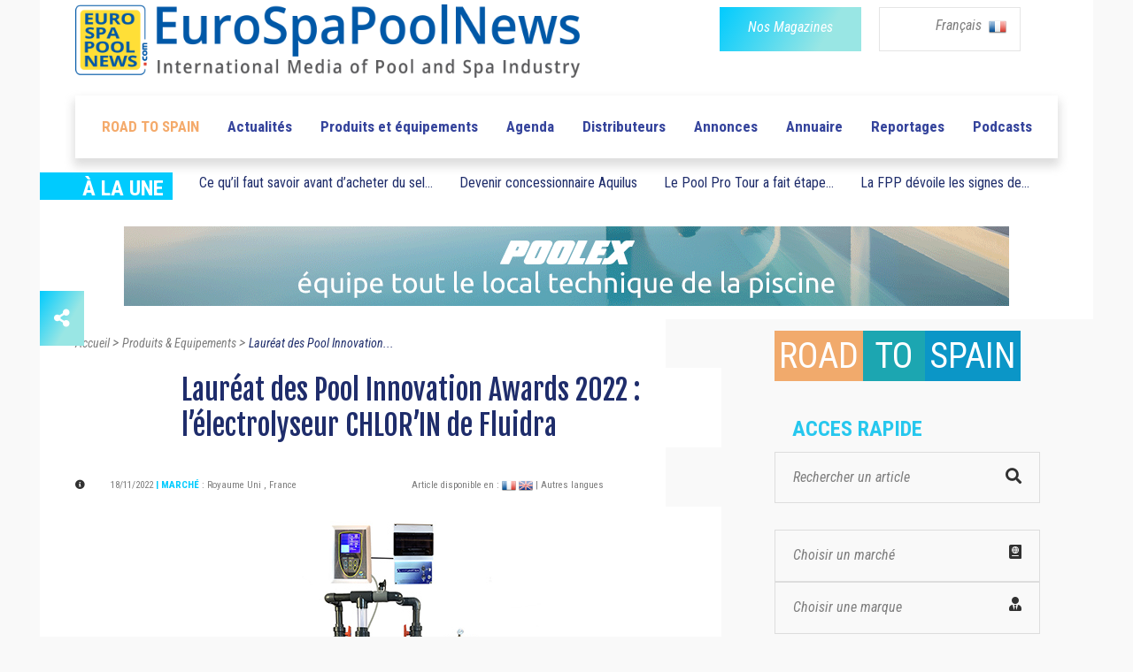

--- FILE ---
content_type: text/html; charset=UTF-8
request_url: https://www.eurospapoolnews.com/nouveautes_piscines_spas-fr/72859-laureat,pool,innovation,awards,2022,electrolyseur,chlorin,fluidra.htm
body_size: 13875
content:
<!doctype html>
<html lang="fr" class="no-js">
<head>
	
	<link rel="canonical" href="https://www.eurospapoolnews.com/nouveautes_piscines_spas-fr/72859-laureat,pool,innovation,awards,2022,electrolyseur,chlorin,fluidra.htm" /><meta http-equiv="Content-Type" content="text/html; charset=UTF-8" />
<title>Laur&eacute;at des Pool Innovation Awards 2022 : l&rsquo;&eacute;lectrolyseur CHLOR&rsquo;IN de Fluidra | Eurospapoolnews.com</title>
<meta name="description" content=" 	&Eacute;quipement unique et brevet&eacute;, CHLOR&rsquo;IN est une solution &eacute;cologique et &eacute;conomique conf&eacute;rant aux usagers un v&eacute;ritable confort de baignade. Fabriqu&eacute; en France, CHLOR&rsquo;IN est un nouveau syst&egrave;me de production de chlore naturel par &e" />

<link rel="shortcut icon" type="image/x-icon" href="/template/1/12/ico/favicon.ico" /> 
<link rel="shortcut icon" type="image/png" href="/template/1/12/ico/favicon.png" />

<meta name="robots" content="index,follow">

<meta property="og:url"                content="https://www.eurospapoolnews.com/nouveautes_piscines_spas-fr/72859-laureat,pool,innovation,awards,2022,electrolyseur,chlorin,fluidra.htm" />
<meta property="og:type"               content="article" />
<meta property="og:title"              content="Laur&eacute;at des Pool Innovation Awards 2022 : l&rsquo;&eacute;lectrolyseur CHLOR&rsquo;IN de Fluidra | Eurospapoolnews.com" />
<meta property="og:description"        content=" 	&Eacute;quipement unique et brevet&eacute;, CHLOR&rsquo;IN est une solution &eacute;cologique et &eacute;conomique conf&eacute;rant aux usagers un v&eacute;ritable confort de baignade. Fabriqu&eacute; en France, CHLOR&rsquo;IN est un nouveau syst&egrave;me de production de chlore naturel par &e" />
	<meta property="og:image"              content="https://www.eurospapoolnews.com/galerie/news/FLUIDRA-NOUVEAUTE-2023-La-a-lectrolyseur-sans-appo-1668439601.jpg" />
	<meta property="og:image:width"        content="730" />
	<meta property="og:image:height"       content="350" />		

	
	<meta http-equiv="Content-Type" content="text/html; charset=UTF-8">

	<meta http-equiv="X-UA-Compatible" content="IE=edge">
	<meta name="viewport" content="width=device-width, initial-scale=1, maximum-scale=1">
	
	<link rel="stylesheet" href="/apps-2019/assets/css/animate.css">
	
	<meta name="google-site-verification" content="v9m1plhwMzgf8S8K3_KRdokeMikeyHioLFPiMwOFhUY" />	
	
	
	<link rel="stylesheet" href="/apps-2019/assets/css/modernmag-assets.min.css">
	<link rel="stylesheet" type="text/css" href="/apps-2019/assets/css/style.css">
		
	<!-- Style modifié -->
	<link rel="stylesheet" type="text/css" href="/apps-2019/assets/css/style-modif.css">
	
	<!-- Surcharge CSS -->
		
	<!-- Google Fonts-->
	<link href="https://fonts.googleapis.com/css?family=Fjalla+One|Roboto+Condensed|Roboto" rel="stylesheet">
	
	
	<script src="https://ajax.googleapis.com/ajax/libs/jquery/3.1.1/jquery.min.js"></script>
	<link rel="stylesheet" href="https://use.fontawesome.com/releases/v5.4.1/css/all.css" integrity="sha384-5sAR7xN1Nv6T6+dT2mhtzEpVJvfS3NScPQTrOxhwjIuvcA67KV2R5Jz6kr4abQsz" crossorigin="anonymous">
	
	<script src="/apps-2019/assets/js/functions.js"></script>
	
	<!-- Facebook Pixel Code -->
	<script>
	!function(f,b,e,v,n,t,s)
	{if(f.fbq)return;n=f.fbq=function(){n.callMethod?
	n.callMethod.apply(n,arguments):n.queue.push(arguments)};
	if(!f._fbq)f._fbq=n;n.push=n;n.loaded=!0;n.version='2.0';
	n.queue=[];t=b.createElement(e);t.async=!0;
	t.src=v;s=b.getElementsByTagName(e)[0];
	s.parentNode.insertBefore(t,s)}(window,document,'script',
	'https://connect.facebook.net/en_US/fbevents.js');
	fbq('init', '285857515832727'); 
	fbq('track', 'PageView');
	</script>
	<noscript>
	<img height="1" width="1"
	src="https://www.facebook.com/tr?id=285857515832727&ev=PageView
	&noscript=1"/>
	</noscript>
	<!-- End Facebook Pixel Code -->		
	
	<!-- -- Pour page contenant un formulaire avec captcha -- -->
		
		
		
</head>
<body class="boxed-style">

	<!-- 
		Container 
	-->
	<div id="container" >
		<!-- Header
		    ================================================== 
		-->
		<header class="clearfix" >
	
			<div class="header-banner-place" style="background-color: white;">
				<div class="container">
					<div class="row">
						<div class="col-md-7" style="text-align: left;">
							<a class="navbar-brand" href="/home-fr/">
								
								<img src="/apps-2019/assets/images/new-logo-imc.png" alt=""  class="img-fluid" width="570">
																
							</a>
						</div>
						<div class="col-md-5" style="text-align: right;">
							<div class="row">
								<div class="col-6 div-btn-magazines" style=" padding-right: 0px !important; " >
									<a href="/newspaper-fr.htm" class="btn-magazines btn-grad" style="">
										<span style="" class="btn-policy">Nos Magazines</span>
									</a>
								</div>
								
								

								
								<div class="col-6 div-btn-lang" id="menu-lang-list" style="padding-left: 20px;">
									<div class="menu-lang-list" >
										
										<a href="#" class="menu-lang-txt lang-selected" id="a-lang-selected"> 
											Français 
											<!--<img alt="en" src="/galerie/langues/langue-Anglais.png" height="22">-->
											&nbsp;<img src="/galerie/langues/langue-Francais.png" alt="fr" width="20">
										</a>
										
										
										<div class="lang-list" id="div-lang-list">
											
											<a href="/home-fr/">
												<img class="flag" src="/galerie/langues/langue-Francais.png" width="14" alt="20">
											</a>
											
											<a href="/home-en/">
												<img class="flag" src="/galerie/langues/langue-Anglais.png" width="14" alt="20">
											</a>
											
											<a href="/home-it/">
												<img class="flag" src="/galerie/langues/langue-Italiano.png" width="14" alt="20">
											</a>
											
											<a href="/home-es/">
												<img class="flag" src="/galerie/langues/langue-Espan-l.png" width="14" alt="20">
											</a>
											
											<a href="/home-de/">
												<img class="flag" src="/galerie/langues/langue-Deutsch.png" width="14" alt="20">
											</a>
											
											<a href="/home-cz/">
												<img class="flag" src="/galerie/langues/langue-Cesky.png" width="14" alt="20">
											</a>
											
											<a href="/home-ro/">
												<img alt="ro" src="/galerie/langues/langue-Romana.png" width="14">
											</a>
											
											<a href="/home-pt/">
												<img class="flag" src="/galerie/langues/langue-Portugua-s.png" width="14" alt="18">
											</a>
											
										</div>
									</div>
									
								</div>
														    
							</div>
							
						</div>
					</div>
				</div>
			</div>
			
			<!--
			<script>
				
				$("#div-lang-list").hide();
				$("#a-lang-selected").on({
				    mouseenter: function(event) {
					    $('#a-lang-selected').hide();
				        $('#div-lang-list').show();
				        
				    },
				    mouseleave: function() {
				        $("#div-lang-list").hide();
				        $('#a-lang-selected').show();
				    }
				});
				
			</script>
			-->
			
			<script>
									
				$("#div-lang-list").hide();
				$("#menu-lang-list").on({
					
				    click: function(event) {
					    if ( $('#div-lang-list').css('display') == 'none' || $('#div-lang-list').css("visibility") == "hidden")
					    {
						    // element is hidden
						    $("#a-lang-selected").hide();
						    $('#div-lang-list').show();
						}
						else
						{
							$('#div-lang-list').hide();
							$("#a-lang-selected").show();
						}
				        
				    },
				  
				});
								
			</script>

			<nav class="navbar navbar-expand-lg navbar-light bg-light">
				<div class="container">
					
					<button class="navbar-toggler" type="button" data-toggle="collapse" data-target="#navbarSupportedContent" aria-controls="navbarSupportedContent" aria-expanded="false" aria-label="Toggle navigation">
						<span class="navbar-toggler-icon"></span>
					</button>

					<div class="collapse navbar-collapse" id="navbarSupportedContent">
						<!-- mettre navbar-nav pour reinit -->
						<ul class="navbar-personalized">               

							
							<li class="nav-item">	<a class="nav-link" href="/special-salon-fr/35626-spain-2025" style="color: #f4aa6b;">ROAD TO SPAIN</a></li>
							

														      
														      
														      
														  
															<!--
															<li class="nav-item ">
																<a class="nav-link" href="/special-salon-/35626-spain-2025" style="color: #f4aa6b;">ROAD TO SPAIN</a>
															</li>-->
															<!-- <li class="nav-item ">
																	<a class="nav-link" href="/special-salon-/30872-germany-2025" style="color: #C06530">ROAD TO GERMANY</a>
															</li> -->
															<!--
															<li class="nav-item ">
																	<a class="nav-link" href="/special-salon-/35520-lyon-2024" style="color: #e11d6d">ROAD TO LYON</a>< !-- 6260ab -- >
															</li>
															-->
                            							<li class="nav-item  ">
								<a class="nav-link" href="/actualites_piscines_spas-fr/">Actualités </a>
							</li>
							<li class="nav-item ">
								<a class="nav-link" href="/nouveautes_piscines_spas-fr/">Produits et équipements</a>
							</li>
							<li class="nav-item ">
								<a class="nav-link" href="/diary-fr/">Agenda</a>
							</li>
							<li class="nav-item ">
								<a class="nav-link" href="/nprd-fr/">Distributeurs</a>
							</li>
							<li class="nav-item ">
								<a class="nav-link" href="/classifiedads-fr/">Annonces</a>
							</li>
							<li class="nav-item ">
								<a class="nav-link" href="/directory-fr/">Annuaire</a>
							</li>
							<li class="nav-item ">
								<a class="nav-link" href="/hot_topics-fr/">Reportages</a>
							</li>
															<li class="nav-item ">
									<a class="nav-link" href="/podcasts-fr/">Podcasts</a>
								</li>
													</ul>
					</div>

				</div>
			</nav>
		</header>
		<!-- End Header -->

		<!-- content-section 
			================================================== -->
		<br>

        		
		<div class="navbar-a-la-une">
			<div class="row ">
				<div class="col-auto">
					<div class="blue-label" style="width: 150px;">
						<span style="font-family:'Roboto Condensed'; font-weight: bold; font-size: 24px; ">À LA UNE</span>	
					</div>
				</div>
				
						
		           	<div class="submenu-item col-auto">
						<!-- <a class="submenu-link" href="/nouveautes_piscines_spas-fr/66562.htm" class="a_bloc_actu">Pompes &agrave; chaleur piscine 2021 Vivaldi</a> -->
						<a class="submenu-link" href="/nouveautes_piscines_spas-fr/67476-desinfection,eau,piscine,acheter,sel,piscine,conseils,zoutman.htm" class="a_bloc_actu">Ce qu’il faut savoir avant d’acheter du sel...</a>
					</div>
													
		           	<div class="submenu-item col-auto">
						<a class="submenu-link" href="/actualites_piscines_spas-fr/64565-aquilus,concessionnaires,piscinistes,franchises,piscine,spa.htm" class="a_bloc_actu">Devenir concessionnaire Aquilus</a>
					</div>
					                       	<div class="submenu-item col-auto">
							<a class="submenu-link" href="/actualites_piscines_spas-fr/87350-pool,pro,tour,etape,frejus.htm" class="a_bloc_actu">Le Pool Pro Tour a fait &eacute;tape...						</div>
                                               <div class="submenu-item col-auto">
							<a class="submenu-link" href="/actualites_piscines_spas-fr/87358-fpp,devoile,signes,reprise,marche,pleine,evolution.htm" class="a_bloc_actu">La FPP d&eacute;voile les signes de...</a>
                        </div>
                       				
				
			</div>
		</div>
		
		
		<section id="content-section" style="padding-bottom: 0px; ">
			<div class="advertisement" style="margin-bottom: 15px; ">
                					<!--<a href="#"><img src="upload/addsense/620x80grey.jpg" alt=""></a>-->
					<!--<a href="#"><img src="../apps-2019/assets/images/ads-images/ads-haut.png" alt=""></a>-->
					<!--<a href="/redirect.php?src=Nzg2NQ%3D%3D" target="_blank"><img src="/galerie/banners/8ca653fdca3416d2026e46aa030946f5.gif" alt="26"></a>-->
					
												<a href="/redirect.php?src=MTEzOTM%3D" target="_blank"><img src="/galerie/banners/07c5084cae700f315c1ead23e958bd64.gif" alt="23726"/></a>
							                			</div>		
		</section>
		
		<center>
			<div class="advertisement ads-mobile" style="margin-bottom: 57px;display: none;">
				<!--<a href="#"><img src="upload/addsense/300x250.jpg" alt=""></a>-->
				                        <a rel="nofollow" href="/redirect.php?src=MTAwMjM%3D" target="_blank">
                                <video autoplay muted loop>
                                    <source src="../galerie/banners/49f6150462a40b91fbb3aa046ce12f1e.mp4" type="video/mp4">
                                </video>
                        </a>
                        			</div>
		</center>
		<section id="content-section" class="bg-hauteur-droite-colored" >
			<div class="icon-bar">
							
  <a href="#_share" class="share feed-back btn-grad"><i class="fas fa-share-alt"></i></a> 
  
  <div class="share-btn">
	  <a href="https://www.facebook.com/sharer/sharer.php?u=https://www.eurospapoolnews.com/nouveautes_piscines_spas-fr/72859-laureat,pool,innovation,awards,2022,electrolyseur,chlorin,fluidra.htm" target="_blank" data-toggle="tooltip" class="facebook social-btn"><i class="fab fa-facebook-f"></i></a> 
	  <a href="https://twitter.com/share?url=https://www.eurospapoolnews.com/nouveautes_piscines_spas-fr/72859-laureat,pool,innovation,awards,2022,electrolyseur,chlorin,fluidra.htm&text=Laur&eacute;at des Pool Innovation Awards 2022 : l&rsquo;&eacute;lectrolyseur CHLOR&rsquo;IN de Fluidra" target="_blank" id="shareTwitter" data-toggle="tooltip" class="twitter social-btn"><i class="fab fa-twitter"></i></a> 
	  <!--<a href="#_google" target="_blank" data-toggle="tooltip" class="google social-btn"><i class="fab fa-google"></i></a> -->
	  <a href="https://www.linkedin.com/shareArticle?mini=false&url=http://www.eurospapoolnews.com/nouveautes_piscines_spas-fr/72859-laureat,pool,innovation,awards,2022,electrolyseur,chlorin,fluidra.htm&title=Laur&eacute;at des Pool Innovation Awards 2022 : l&rsquo;&eacute;lectrolyseur CHLOR&rsquo;IN de Fluidra&summary=&source=" target="_blank" data-toggle="tooltip" class="linkedin social-btn"><i class="fab fa-linkedin"></i></a>
	  <!--<a href="#_youtube" target="_blank" data-toggle="tooltip" class="youtube social-btn"><i class="fab fa-youtube"></i></a>-->
  </div>
  
</div>			<div class="container"  >
				<!-- À la une -->
				
				<!-- Fil d'Ariane -->
				
				<!--
				<div class="row">
					<div class="col-lg-12 fil-ariane">
						<a href="#" >Accueil</a> 
						>
						<a href="#" >Vidéos</a> 
						>
						<a href="#" class="fil-ariane-link-activated">Piscine à Pierrelatte et la Roche-sur-Yon </a> 
					</div>
				</div>
				-->
						
				<div class="row">
					<div class="col-lg-8 bg-colonne-droite-colored-page-video" >
						
						<div class="row">
							<div class="col-12" >
								<div class="fil-ariane" vocab="https://schema.org/" typeof="BreadcrumbList">
							
									<a property="item" typeof="WebPage" href="/home-fr/" >
										<span property="name">Accueil</span>
										<meta property="position" content="1">
									</a> 
									>
									<a property="item" typeof="WebPage" href="/nouveautes_piscines_spas-fr/">
										<span property="name">Produits & Equipements</span>
										<meta property="position" content="2">
									</a> 
									>
									<a property="item" typeof="WebPage" href="/nouveautes_piscines_spas-fr/72859-laureat,pool,innovation,awards,2022,electrolyseur,chlorin,fluidra.htm" class="fil-ariane-link-activated">
										<span property="name">Laur&eacute;at des Pool Innovation...</span>
										<meta property="position" content="3">
									</a> 
									
								</div>
							</div>
						</div>

						<!-- Multimarque bannière. -->						
												
						<div class="row">
							<div class="col-12">
								<h1 class="post-title-detail" style="background-color: white;margin-bottom: 29px;">
									Laur&eacute;at des Pool Innovation Awards 2022 : l&rsquo;&eacute;lectrolyseur CHLOR&rsquo;IN de Fluidra								</h1>
							</div>
						</div>
						
						<div class="posts-block">
														
							
							<div class="row" style="margin-bottom: 14px; ">
								<div class="col-6">
									<div class="post-date-info"> 
										
										<i class="fas fa-info-circle" style="color: #313131; font-size: 11px;margin-right: 25px;"></i>
										
										<span style="font-family: 'Roboto Condensed'; font-size: 11px; color: #7d7d7d;"> 18/11/2022 </span> 
										 
																						<span class="info-subtitle"> | Marché </span>
												 
												<span style="font-family: 'Roboto Condensed'; font-size: 11px; color: #7d7d7d"> : 
													<span class="market-list">Royaume Uni</span> , <span class="market-list">France</span>												</span>
												
												 
									
									</div>
								</div>
								
								
								<div class="col-6">
									<span style="font-family: 'Roboto Condensed'; font-size: 11px; color: #7d7d7d; background-color: white;"> 
										Article disponible en : 												<a href="/nouveautes_piscines_spas-fr/72859-laureat,pool,innovation,awards,2022,electrolyseur,chlorin,fluidra.htm"><img src="/galerie/langues/langue-Francais.png" height="16"></a>												
																								<a href="/nouveautes_piscines_spas-en/72859-wwinner,2022,pool,innovation,awards,fluidra,chlorin.htm"><img src="/galerie/langues/langue-Anglais.png" height="16"></a>												
																						<a href="https://translate.google.com/translate?hl=en&sl=auto&tl=en&u=https%3A%2F%2Fwww.eurospapoolnews.com%2F%2Fnouveautes_piscines_spas-fr%2F72859-laureat%2Cpool%2Cinnovation%2Cawards%2C2022%2Celectrolyseur%2Cchlorin%2Cfluidra.htm" style="font-family: 'Roboto Condensed'; font-size: 11px; color: #7d7d7d"> 
											| Autres langues 										</a>
									</span>
								</div>
							</div>

																<div class="row">
										<div class="col-12">
											<div class="article-top-vignette">
												<img class="img-fluid" src="/galerie/news/t2_FLUIDRA-NOUVEAUTE-2023-La-a-lectrolyseur-sans-appo-1668439601.jpg" alt=" CHLOR&rsquo;IN, l&#039;&eacute;lectrolyseur de sel sans apport dans la piscine Fluidra laur&eacute;at pool innovation awards"/>
												<span> CHLOR&rsquo;IN, l&#039;&eacute;lectrolyseur de sel sans apport dans la piscine</span>												
											</div>
										</div>	
									</div>
																
							
							
							<div class="row post-content" style="margin-bottom: 33px;">
								<div class="col-12 article-detail-txt">
									<p style="display:inline-block; z-index: 9999;">
										
										<!DOCTYPE html PUBLIC "-//W3C//DTD HTML 4.0 Transitional//EN" "http://www.w3.org/TR/REC-html40/loose.dtd">
<html><body><p><b>&Eacute;quipement unique et brevet&eacute;, CHLOR'IN est une solution &eacute;cologique et &eacute;conomique conf&eacute;rant aux usagers un v&eacute;ritable confort de baignade. L'&eacute;lectrolyseur de Fluidra vient d'&ecirc;tre prim&eacute; aux Pool Innovation Awards du salon Piscine Global Europe 2022.</b></p><h2>Nouveaut&eacute; 2023 : l'&eacute;lectrolyse sans apport de sel dans la piscine</h2><p>Fabriqu&eacute; en France, CHLOR'IN est un nouveau syst&egrave;me de production de chlore naturel par &eacute;lectrolyse, sans besoin d'ajouter du sel dans l'eau, qui s'adapte &agrave; toutes les configurations de piscine jusqu'&agrave; 150 m<sup>3</sup>. Un concept innovant et brevet&eacute;, distribu&eacute; exclusivement par Fluidra France, qui fonctionne &agrave; l'inverse d'un &eacute;lectrolyseur &laquo; classique &raquo;. </p><h3>Comment fonctionne CHLOR'IN ?</h3><p>Avec cet &eacute;lectrolyseur, le sel n'est pas vers&eacute; dans l'eau de la piscine mais dans une chambre d&eacute;port&eacute;e et dans des quantit&eacute;s divis&eacute;es par dix. CHLOR'IN d&eacute;compose ainsi la mol&eacute;cule de sel pour former instantan&eacute;ment un chlore naturel &agrave; l'&eacute;tat gazeux. Le gaz obtenu, plus l&eacute;ger que l'eau, monte dans la partie sup&eacute;rieure de la chambre et se fait capturer par le d&eacute;bit d'eau &agrave; destination des refoulements. L'eau est ainsi chlor&eacute;e et d&eacute;sinfect&eacute;e des germes et des bact&eacute;ries, sans adjonction de produits chimiques. Une &eacute;conomie en plus !</p><p><img src="/galerie/news/fluidra-chlorin2jpg-1668439821.jpg" style="width: 100%;"><br></p><h4 class="">CHLOR'IN</h4><h3>Les atouts de cet &eacute;lectrolyseur pour piscine</h3><p></p><p>4 mod&egrave;les (60, 90, 120, 150 m<sup style="font-size: 9.6px;">3</sup>) sont propos&eacute;s, aussi simples d'installation que d'utilisation gr&acirc;ce notamment &agrave; leur interface de gestion intuitive. CHLOR'IN r&eacute;pond aux attentes d'une client&egrave;le exigeante en termes de confort de baignade et soucieuse de prot&eacute;ger l'environnement puisque CHLOR'IN g&eacute;n&egrave;re une eau saine pr&ecirc;te &agrave; rejoindre son cycle naturel.<br><span style="font-weight: bolder;">Autre atout</span>&nbsp;: l'absence de sel dans l'eau de la piscine pr&eacute;serve la p&eacute;rennit&eacute; des installations existantes (&eacute;chelle, pompe, robot, margelle...) en les prot&eacute;geant de la corrosion. Une baignade dans une eau saine et douce pour un confort absolu.</p><img src="/galerie/news/fluidra-chlorin3jpgjpg-1668440001.jpg" style="width: 100%;"><br><h4>Boitier CHLOR'IN</h4><script defer src="https://static.cloudflareinsights.com/beacon.min.js/vcd15cbe7772f49c399c6a5babf22c1241717689176015" integrity="sha512-ZpsOmlRQV6y907TI0dKBHq9Md29nnaEIPlkf84rnaERnq6zvWvPUqr2ft8M1aS28oN72PdrCzSjY4U6VaAw1EQ==" data-cf-beacon='{"version":"2024.11.0","token":"57be9be8d61c485ebcd0336965d765df","r":1,"server_timing":{"name":{"cfCacheStatus":true,"cfEdge":true,"cfExtPri":true,"cfL4":true,"cfOrigin":true,"cfSpeedBrain":true},"location_startswith":null}}' crossorigin="anonymous"></script>
</body></html>

																				                                            <div class="salon-associe"><!-- SALON / STAND -->
                                                                                                                                            </div>
                                        									</p>
								</div>
							</div>
							
							<div class="row" style="margin-bottom: 35px;">
								<div class="col-md-4 col-sm-4 col-4">
																		
									<span style="font-family: 'Roboto Condensed'; font-weight: bold; font-size: 18px; color: #565656">
										En savoir plus 
									</span>
									
								</div>
							
								<div class="col-7 col-sm-8 col-8" style="padding-left: 0px;">
                                    
                                    	                                        
	                                        <button type="button" class="btn-grad btn-thin" data-toggle="modal" data-target="#visiterSiteWeb" data-whatever="@fat">
	                                        <span style="" target="_blank" class="btn-policy">Nos sites web</span></button>

	                                                                           
									
									<button class="btn-grad btn-thin" data-toggle="modal" data-target="#formulaireContactEntreprise" data-whatever="@fat" >
										<span style="" class="btn-policy">Contacter l'entreprise </span>
									</button>
								</div>
							</div>

                            <div class="text-center pt-3 pb-5"><div id="placement_537266_0"></div></div>

							<!-- section à lire aussi : --> 	
							<div class="row">
								<div class="title-section">
									<h1 class="title-scalling">À lire aussi</h1>
								</div>
							</div>
							
							<div class="row">
								
								                                        <div class="col-md-4">												
											<div class="news-post standart-post" style="background-color: white;">
												
												<div class="post-image">
													<a href="/actualites_piscines_spas-fr/86605-fluidra,renovation,piscine,moteur,innovation,transformation.htm">
														<img src="/galerie/actualites/t2_Fluidra-la-ra-novation-piscine-comme-moteur-da-inn-1757525241.jpg" alt="fluidra,renovation,piscine,moteur,innovation,transformation"  class="img-fluid crop" style="width:225px;height: 146px;" >
													</a>
													
												</div>
												
												<h2><a  href="/actualites_piscines_spas-fr/86605-fluidra,renovation,piscine,moteur,innovation,transformation.htm" title="Fluidra : la r&eacute;novation piscine comme moteur d&rsquo;innovation et de transformation" class="actualite-title link-underline-animation" >Fluidra : la r&eacute;novation piscine comme moteur d&rsquo;innovation et de transformation</a></h2>
												
											</div>
										</div>
                                                                                <div class="col-md-4">												
											<div class="news-post standart-post" style="background-color: white;">
												
												<div class="post-image">
													<a href="/actualites_piscines_spas-fr/86325-formations,fluidra,pro,academy,programme,pros,piscine.htm">
														<img src="/galerie/actualites/t2_Apra-s-une-saison-2024-2025-tra-s-ra-ussie-les-for-1754657746.jpg" alt="formations,fluidra,pro,academy,programme,pros,piscine"  class="img-fluid crop" style="width:225px;height: 146px;" >
													</a>
													
												</div>
												
												<h2><a  href="/actualites_piscines_spas-fr/86325-formations,fluidra,pro,academy,programme,pros,piscine.htm" title="Les formations de la Fluidra PRO Academy proposent un riche programme pour les pros" class="actualite-title link-underline-animation" >Les formations de la Fluidra PRO Academy proposent un riche programme pour les pros</a></h2>
												
											</div>
										</div>
                                                                                <div class="col-md-4">												
											<div class="news-post standart-post" style="background-color: white;">
												
												<div class="post-image">
													<a href="/actualites_piscines_spas-fr/85693-nouvelle,appli,fluidra,outil,exclusif,simplifier,pose,entretien,couvertures,immergees.htm">
														<img src="/galerie/actualites/t2_Ra-novation-de-couvertures-de-piscine-avec-Fluidra-1749712302.jpg" alt="nouvelle,appli,fluidra,outil,exclusif,simplifier,pose,entretien,couvertures,immergees"  class="img-fluid crop" style="width:225px;height: 146px;" >
													</a>
													
												</div>
												
												<h2><a  href="/actualites_piscines_spas-fr/85693-nouvelle,appli,fluidra,outil,exclusif,simplifier,pose,entretien,couvertures,immergees.htm" title="Nouvelle appli Fluidra : un outil exclusif pour simplifier la pose et l&rsquo;entretien des couvertures immerg&eacute;es" class="actualite-title link-underline-animation" >Nouvelle appli Fluidra : un outil exclusif pour simplifier la pose et l&rsquo;entretien des couvertures immerg&eacute;es</a></h2>
												
											</div>
										</div>
                                                                                <div class="col-md-4">												
											<div class="news-post standart-post" style="background-color: white;">
												
												<div class="post-image">
													<a href="/nouveautes_piscines_spas-fr/81372-fluidra,devoile,avant,premiere,gamme,aiper,2026.htm">
														<img src="/galerie/news/t2_Fluidra-da-voile-en-avant-premia-re-sa-gamme-Aiper-1759404879.jpg" alt="fluidra,devoile,avant,premiere,gamme,aiper,2026"  class="img-fluid crop" style="width:225px;height: 146px;" >
													</a>
													
												</div>
												
												<h2><a  href="/nouveautes_piscines_spas-fr/81372-fluidra,devoile,avant,premiere,gamme,aiper,2026.htm" title="Fluidra d&eacute;voile en avant-premi&egrave;re sa gamme Aiper 2026" class="actualite-title link-underline-animation" >Fluidra d&eacute;voile en avant-premi&egrave;re sa gamme Aiper 2026</a></h2>
												
											</div>
										</div>
                                                                                <div class="col-md-4">												
											<div class="news-post standart-post" style="background-color: white;">
												
												<div class="post-image">
													<a href="/nouveautes_piscines_spas-fr/80940-exo,iq,zodiac,electrolyseur,sel,intelligent,piscine.htm">
														<img src="/galerie/news/t2_EXOa-iQ-de-Zodiaca-a-lectrolyseur-au-sel-intellige-1751212846.jpg" alt="exo,iq,zodiac,electrolyseur,sel,intelligent,piscine"  class="img-fluid crop" style="width:225px;height: 146px;" >
													</a>
													
												</div>
												
												<h2><a  href="/nouveautes_piscines_spas-fr/80940-exo,iq,zodiac,electrolyseur,sel,intelligent,piscine.htm" title="EXO&reg; iQ de Zodiac&reg; : &eacute;lectrolyseurs au sel intelligents pour la piscine" class="actualite-title link-underline-animation" >EXO&reg; iQ de Zodiac&reg; : &eacute;lectrolyseurs au sel intelligents pour la piscine</a></h2>
												
											</div>
										</div>
                                                                                <div class="col-md-4">												
											<div class="news-post standart-post" style="background-color: white;">
												
												<div class="post-image">
													<a href="/nouveautes_piscines_spas-fr/80604-gammes,pompes,filtration,astralpool,verdon,vitesse,variable,durables,economes,energie,fluidra.htm">
														<img src="/galerie/news/t2_Gammes-de-pompes-de-filtration-AstralPool-Verdon-V-1747993023.jpg" alt="gammes,pompes,filtration,astralpool,verdon,vitesse,variable,durables,economes,energie,fluidra"  class="img-fluid crop" style="width:225px;height: 146px;" >
													</a>
													
												</div>
												
												<h2><a  href="/nouveautes_piscines_spas-fr/80604-gammes,pompes,filtration,astralpool,verdon,vitesse,variable,durables,economes,energie,fluidra.htm" title="Gammes de pompes de filtration AstralPool Verdon VS : durables et &eacute;conomes en &eacute;nergie" class="actualite-title link-underline-animation" >Gammes de pompes de filtration AstralPool Verdon VS : durables et &eacute;conomes en &eacute;nergie</a></h2>
												
											</div>
										</div>
                                                                                <div class="col-md-4">												
											<div class="news-post standart-post" style="background-color: white;">
												
												<div class="post-image">
													<a href="/hot_topics-fr/36005-fluidra,france,piscine,inox,rooftop,parisien.htm">
														<img src="/galerie/dossiers/t2_FLUIDRA-France-cona-oit-une-piscine-en-inox-pour-u-1663779826.jpg" alt="fluidra,france,piscine,inox,rooftop,parisien"  class="img-fluid crop" style="width:225px;height: 146px;" >
													</a>
													
												</div>
												
												<h2><a  href="/hot_topics-fr/36005-fluidra,france,piscine,inox,rooftop,parisien.htm" title="FLUIDRA France con&ccedil;oit une piscine en inox pour un rooftop parisien" class="actualite-title link-underline-animation" >FLUIDRA France con&ccedil;oit une piscine en inox pour un rooftop parisien</a></h2>
												
											</div>
										</div>
                                        							</div>
							<!-- section à lire aussi : --> 
				
							
						</div>
					</div>

					<div class="col-lg-4 bg-colonne-acces-rapide-colored">

						
<!-- Sidebar -->
<div class="sidebar ">
	
	<div class="widget news-widget widget-scalling" style="margin-bottom: 56px;" prop="/nouveautes_piscines_spas-fr/72859-laureat,pool,innovation,awards,2022,electrolyseur,chlorin,fluidra.htm" ip="172.70.50.155">

		
		<div class="road-to road-to-desktop">	<div class="road-to-spain">		<p class="road-to-content road-to-spain-content road-to-anim">			<a href="/special-salon-fr/35626-spain-2025">				<span class="road">ROAD</span><span class="to"> TO </span><span class="country">SPAIN</span>			</a>		</p>	</div></div>
				

						      
			      
						      
						<!--
            <div class="road-to road-to-desktop">
                <div class="road-to-spain">
                    <p class="road-to-content road-to-spain-content">
                        <a href="/special-salon-/35626-spain-2023">
                            <span>ROAD</span><span> TO </span><span>SPAIN</span>
                        </a>
                    </p>
                </div>
            </div>
            -->
            <!-- <div class="road-to road-to-desktop">
                <div class="road-to-germany">
                    <p class="road-to-content road-to-germany-content">
                        <a href="/special-salon-/30872-germany-2025">
                            <span class="road">ROAD</span><span class="to"> TO </span><span class="country">GERMANY</span>
                        </a>
                    </p>
                </div>
            </div> -->
        		<!--
						<div class="road-to road-to-desktop">
								<div class="road-to-lyon">
										<p class="road-to-content road-to-lyon-content">
												<a href="/special-salon-/35520-lyon-2024">
														<span></span><span></span><span></span>
												</a>
										</p>
								</div>
						</div>
												-->
					<h1 class="sidebar-title">ACCES RAPIDE</h1>
		
		<div class="search-widget widget" style="padding-top: 4px; ">
			
			<form action="/search-fr" method="get">
				<input type="search" name="keywords" id="search-input" value="" onclick="/*replacePlaceholder();*/" placeholder=""/>
				<button type="submit">
					<i class="fa fa-search" style="color: #313131;"></i>
				</button>
			</form>

			
		</div>
		
		
		<a href="/market-map-fr/" class="search-widget widget" id="menu-marche">
			
			<div class="select-acces-rapide" id="a_resizer">
				<span>
					Choisir un marché<i class="fas fa-passport align-right" style="color: #313131;"></i>
				</span>
			</div>
											
		</a>
				
		
		<!-- Voir avec christophe -->
		<div class="search-widget widget" id="menu-marque">
			<div class="select-acces-rapide" >
				<span>
					Choisir une marque  </i><i class="fas fa-user-tie align-right" style="color: #313131;"></i>
				</span>
			</div>
			
			<div class="option-acces-rapide resize_auto" id="list-option-marque" resize_auto_src_id="menu-marque" style="position: absolute;" >
									<div class="option-acces-rapide-element" >
						<a href="/home-fr-1/" >
							Sp&eacute;cial COLLECTIVITES						</a>
					</div>
										<div class="option-acces-rapide-element" >
						<a href="/home-fr-2/" >
							Sp&eacute;cial PROS						</a>
					</div>
										<div class="option-acces-rapide-element" >
						<a href="/home-fr-3/" >
							Sp&eacute;cial PAYSAGISTES						</a>
					</div>
								</div>									
		</div>

        <div id="placement_537256_0"></div>
		
		<script>
			
			$("#list-option-marque").hide();
			$("#menu-marque").on({
			    click: function(event) {
				    if ( $('#list-option-marque').css('display') == 'none' || $('#list-option-marque').css("visibility") == "hidden")
				    {
					    // element is hidden
					    
					    $("#list-option-marche").hide();
					    $('#list-option-marque').show();
					}
					else
					{
						$('#list-option-marque').hide();
					}
			        
			    },
			  
			});
			
		</script>
	</div>
	
	<div class="widget subscribe-widget widget-scalling"  style="margin-bottom: 60px;">
		<form action="/newsletter-subscribe-fr" methode="post" class="subscribe-form">
			<h1 class="sidebar-title">Newsletter </h1>
			<p style="padding-top:0px!important;">Pour recevoir chaque semaine les nouvelles, inscrivez-vous à notre newsletter: </p><br>
			<input type="text" name="email" id="subscribe" onclick="/*replacePlaceholder();*/" placeholder=""/>
			<button id="submit-subscribe">
				<i class="fa fa-arrow-circle-right"></i>
			</button>
		</form>
		
		
		<script>
			$('#subscribe').val('Email');									
		</script>
	</div>
	<!--
	<div class="advertisement"  style="margin-bottom: 60px;">
		<a href="#"><img src="/apps-2019/assets/images/ads-images/ads-droite-1.png" alt=""></a>
	
	</div>
	-->
	<div class="advertisement ads-desktop ads-sidebar" style="margin-bottom: 60px;">
        		                <div>
                    <a rel="nofollow" href="/redirect.php?src=MTE0ODU%3D" target="_blank"><img src="/galerie/banners/5325bbdcd72ac624cf5db7896f37dba5.jpg" alt="23833"/></a>
                </div>
                <br />
                        	</div>
	
	

	<div class="widget news-widget widget-scalling" style="width: 336px; padding-left:17px;margin-bottom: 47px;">
		<h1 class="sidebar-title" >RECHERCHE DISTRIBUTEURS </h1>
		
									<ul class="small-posts" style="padding-top: 5px !important;">
								<li class="down-separator">
									<a href="/nprd-fr-23843.htm">
										<!--<img src="/apps-2019/assets/upload/blog/th1.jpg" alt="">-->
										<img src="/galerie/distributeurs/t1_40d5476f60d351e7c9ad259afeb16645.jpg" style="border:none;object-fit: contain;height:80px;object-position: 50%;width: 80px; "/>
									</a>
									<div class="post-cont">
										<h2><a href="/nprd-fr-23843.htm">RP INDUSTRIES SA / RPI GROUP</a></h2>
									</div>
								</li>
							</ul>
														<ul class="small-posts" style="padding-top: 5px !important;">
								<li class="down-separator">
									<a href="/nprd-fr-24379.htm">
										<!--<img src="/apps-2019/assets/upload/blog/th1.jpg" alt="">-->
										<img src="/galerie/distributeurs/t1_6266017c0056696a5920a417703425a3.jpg" style="border:none;object-fit: contain;height:80px;object-position: 50%;width: 80px; "/>
									</a>
									<div class="post-cont">
										<h2><a href="/nprd-fr-24379.htm">PCS Pointinger Consulting and Sales / ROCHEUX INTERNATIONAL</a></h2>
									</div>
								</li>
							</ul>
														<ul class="small-posts" style="padding-top: 5px !important;">
								<li class="down-separator">
									<a href="/nprd-fr-469.htm">
										<!--<img src="/apps-2019/assets/upload/blog/th1.jpg" alt="">-->
										<img src="/galerie/distributeurs/t1_65a1816f5c6bd44261c5bd64a8f6afa5.jpg" style="border:none;object-fit: contain;height:80px;object-position: 50%;width: 80px; "/>
									</a>
									<div class="post-cont">
										<h2><a href="/nprd-fr-469.htm">LATHAM POOL PRODUCTS</a></h2>
									</div>
								</li>
							</ul>
							
		
		
		<div style="text-align: center;margin-top: 26px;margin-bottom: 45px;">
			<a  href="/nprd-fr/" class="all-distrib link-underline-animation">Voir les autres distributeurs</a>
		</div>
	</div>
	
	
			<div class="widget news-widget widget-scalling">
			<h1 class="sidebar-title">FORMATIONS</h1>
			
			<ul class="list-news">
										<li class="down-separator" style="padding-top:0px!important;">
                        	<a class="annonce-txt" href="/actualites_piscines_spas-fr/87230-nouvelle,formation,piscine,hydralians,academy.htm">
	                        	Nouvelle formation Piscine avec Hydralians Academy en 2026	                        </a>
						</li>
												<li class="down-separator" style="padding-top:0px!important;">
                        	<a class="annonce-txt" href="/actualites_piscines_spas-fr/87350-pool,pro,tour,etape,frejus.htm">
	                        	Le Pool Pro Tour a fait &eacute;tape &agrave; Fr&eacute;jus	                        </a>
						</li>
												<li class="down-separator" style="padding-top:0px!important;">
                        	<a class="annonce-txt" href="/actualites_piscines_spas-fr/87030-tour,france,klereo,academie,fevrier,2026,pros,piscine.htm">
	                        	Le tour de France de la Klereo Acad&eacute;mie repart en f&eacute;vrier 2026	                        </a>
						</li>
												<li class="down-separator" style="padding-top:0px!important;">
                        	<a class="annonce-txt" href="/actualites_piscines_spas-fr/87038-formations,behq,piscimar,barcelone.htm">
	                        	Formations avec Behq et sa marque Piscimar &agrave; Barcelone	                        </a>
						</li>
										<li class="down-separator" style="padding-top:0px!important;">
                	<a class="annonce-txt" href="/actualites_piscines_spas-fr/?formation=1">
                    	<strong>Toutes les formations</strong>
                    </a>
				</li>				
			</ul>

		</div>
				<div class="widget news-widget widget-scalling">
			<h1 class="sidebar-title">PETITES ANNONCES</h1>
			
			<ul class="list-news">
				<h2 class="subtitle-annonce" style="padding-top:0px!important;">OFFRES</h2 >
										<li class="down-separator" style="padding-top:0px!important;">
                        	<a class="annonce-txt" href="/classifiedads-fr/40618.htm">SCP recrute Responsable Op&eacute;rationnel Agence Locale H/F.</a>
						</li>
												<li class="down-separator" style="padding-top:0px!important;">
                        	<a class="annonce-txt" href="/classifiedads-fr/40570.htm">Brevet &agrave; Vendre / sous Licence &ndash; Syst&egrave;me Innovant de Circulation pour Piscines Neuves et...</a>
						</li>
												<li class="down-separator" style="padding-top:0px!important;">
                        	<a class="annonce-txt" href="/classifiedads-fr/40546.htm">Recrute Ing&eacute;nieur technico-commercial Grand Ouest Traitement de l&rsquo;eau (H/F)</a>
						</li>
												<li class="down-separator" style="padding-top:0px!important;">
                        	<a class="annonce-txt" href="/classifiedads-fr/40554.htm">Recrute Technico-commercial itin&eacute;rant Piscine BtoB (H/F)</a>
						</li>
										<br>
			
				<h2 class="subtitle-annonce">DEMANDES</h2>
                				                			</ul>

		</div>
		
<!-- Sidebar -->

</div>
					</div>
				</div>
				
				
				
			</div>			
			
		</section>	
		
		<!-- Modal multi site web. -->
		<div class="modal fade" id="visiterSiteWeb" tabindex="-1" role="dialog" aria-labelledby="exampleModalLabel" aria-hidden="true" style="z-index: 9999999;">
		  <div class="modal-dialog" role="document">
		    <div class="modal-content">
		      <div class="modal-header">
		        <h5 class="modal-title" id="exampleModalLabel">Nos sites web</h5>
		        <button type="button" class="close" data-dismiss="modal" aria-label="Close">
		          <span aria-hidden="true">&times;</span>
		        </button>
		      </div>
		      <div class="modal-body">
		        <a href="https://pro.fluidra.com/" target="_blank">https://pro.fluidra.com/</a><br><a href="https://www.abridays.fr/" target="_blank">https://www.abridays.fr/</a><br><a href="https://www.astralpool.com/" target="_blank">https://www.astralpool.com/</a><br>		      </div>
		     
		    </div>
		  </div>
		</div>
		
		<!-- Modal envoi du formulaire -->
		<div class="modal fade" id="formulaireContactEntreprise" tabindex="-1" role="dialog" aria-labelledby="formulaireContactEntreprise" aria-hidden="true" style="z-index: 9999999;">
		  <div class="modal-dialog" role="document">
		    <div class="modal-content">
		      <div class="modal-header">
		        <h1 class="page-title" style="margin-bottom: 0px;margin-left: 0px;" id="formulaireContactEntreprise">Contact </h1>
		        <button type="button" class="close" data-dismiss="modal" aria-label="Close">
		          <span aria-hidden="true">&times;</span>
		        </button>
		      </div>
		      <div class="modal-body">
			      <div class="container">
				      <form action="#" method="post" id="contact-form">
                          <input id="contact-form-url" type="hidden" value="/article-contact-traitement.php">
					     					     
					    <span style="font-family: 'Roboto Condensed'; font-weight: bold; font-size: 18px; color: #565656;"> Vous souhaitez contacter   <a href="/cdn-cgi/l/email-protection" class="__cf_email__" data-cfemail="4c2a3e62212d3e27293825222b0c2a203925283e2d622f2321">[email&#160;protected]</a> ?  </span><br><br>
				        
				        <input style="display: none;" type="text" class="form-control" name="id" value="23378">
				        
				        <input style="display: none;" type="text" class="form-control" name="actu" value="72859">
				        				          	
					      <div class="row">
						      <div class="col-6">
							      <div class="form-group">
								    <label>Nom  *</label>
								    <input mandatory type="text" class="form-control" id="name" name="nom" aria-describedby="emailHelp" placeholder="Nom ">
								  </div>
						      </div>
						      
						      <div class="col-6">
							      <div class="form-group">
								    <label>Email  *</label>
								    <input mandatory type="text" class="form-control" id="email" name="email" aria-describedby="emailHelp" placeholder="mail ">
								  </div>
						      </div>
					      </div>
					      
					      <div class="row">
						      <div class="col-12">
							      <div class="form-group">
							      	<label >Votre message *</label>
								  	<textarea mandatory class="form-control" id="message" name="message" rows="3"></textarea>
							      </div>
						      </div>
					      </div>
					      
						  <div class="row">
							  
							<div id="contactFormErrMsg" class="col-12" style="display:none;">
								<div class="row">
									<div class="col-12">
										<div class="alert alert-danger" role="alert">
											Merci de compléter les champs obligatoires (*)										</div>
									</div>							
								</div>														
							</div>	
							
							<div class="row">
						        <div class="col-12">
							        <div class="form-group">
							        	<script data-cfasync="false" src="/cdn-cgi/scripts/5c5dd728/cloudflare-static/email-decode.min.js"></script><script src="https://www.google.com/recaptcha/api.js" async defer></script>
							        	<!--<div style="margin-left: 15px;" class="g-recaptcha" data-sitekey="6Lf9CB4iAAAAAOx7EAcWPmq9HktkmXoJYfAomf_S"></div>-->
							        </div>								
						        </div>
					       
					        </div>
					        
					        
							<div id="contactFormSuccessMsg" class="col-12" style="display:none;">
								<div class="row">
									<div class="col-12">
										<div class="alert alert-success" role="alert">
											Votre message à bien été envoyé, nous prendrons contact avec vous dans les plus brefs délais.										</div>
									</div>							
								</div>														
							</div>		
						      
						  </div>
						  
				        </div>
				        
			        </form>
			        
			        
				        <div class="col-12">
							 <div class="form-group">
								 <button class="btn-grad btn-thin g-recaptcha" data-sitekey="6Lf9CB4iAAAAAOx7EAcWPmq9HktkmXoJYfAomf_S" data-callback="contactFormSubmit" data-action="submit">
								      <span style="" class="btn-policy">
								      	Envoyer 
								      </span>
							      </button>
							 </div>  
						</div>
			      </div>
		        
		      </div>
		     
		    </div>
		  </div>
		</div>
		
		<script>
			// permet d'enlever le padding left des images.
			//$(".img-no-padding-left").parent().css("padding-left","0");			
		</script>
		
		<script>
			function contactFormSubmit()
			{
				var errorEmpty = 0;
				$('#contactFormErrMsg').hide();					
				$('.is-invalid').removeClass('is-invalid');
				$('[mandatory]').each(function(){
					
					if($(this).val() == '')
					{
						$(this).addClass('is-invalid');
						errorEmpty = 1;
					}
					
				});
				
				if(errorEmpty == 1)
				{
					$('#contactFormErrMsg').fadeIn();
				}
				else
				{
					$('#contactFormSuccessMsg').fadeIn();
					
					setTimeout(function() {
                        $('#contact-form').attr('action', $('#contact-form-url').val());
					    $('#contact-form').submit();
					}, 2000);
					
				}
			}	
			
			$( document ).ready(function() {
			function dismissMessageAlert()
		   	{
			   	$('#alert_message').fadeOut( "slow");
		   	}
		   	
		   	setTimeout(dismissMessageAlert, 2500)
		   	
		   	
		});
		</script>			

		
		
		
		<!-- footer 
		================================================== -->
		<footer>
			<div class="down-footer">
				<div class="container">
					
					<div class="row">
						<div class="col-md-4 footer-content">
							<h3>EuroSpaPoolNews</h3>
							<!--<a href="/Plan-du-site-25058-fr.htm" class="footer-menu"> Plan du site </a> <br>-->
							<a href="/contact-fr.htm" class="footer-menu"> Nous contacter </a> <br>
							<a href="/newspaper-fr/" class="footer-menu"> Nos autres publications </a> <br>
							<a href="/who-fr.htm" class="footer-menu"> Qui sommes nous ? </a> <br>
						</div>
						
						<div class="col-md-4 footer-content">
							<h3>Les marques du groupe</h3>
							<a href="https://www.eurospapoolnews.com/" class="footer-menu" target="_blank"> EuroSpaPoolNews </a> <br>
							<a href="https://issuu.com/eurospapoolnews06/docs" class="footer-menu" target="_blank"> Spécial Pros </a> <br>
							<a href="#" class="footer-menu"> Spécial Collectivités </a> <br>
							<a href="http://www.piscinespa.com/" class="footer-menu" target="_blank"> PiscineSpa.com </a> <br>
						</div>
						
						<div class="col-md-4 footer-content">
							<h3>Services et Infos</h3>
							<!-- <a href="https://issuu.com/eurospapoolnews06/docs" class="footer-menu" target="_blank"> S'abonner gratuitement à Spécial Pros </a><br>
							<a href="https://issuu.com/eurospapoolnews06/docs" class="footer-menu" target="_blank"> S'abonner gratuitement à Spécial Collectivités </a> <br>
							<a href="/Media-Kit-EuroSpaPoolNews-25050-fr.htm" class="footer-menu" target="_blank"> Media Kit EuroSpaPoolNews (PDF) </a> <br> -->
							<a href="/contact-fr.htm" class="footer-menu"> S'abonner gratuitement à Spécial Pros </a><br>
							<a href="/contact-fr.htm" class="footer-menu"> S'abonner gratuitement à Spécial Collectivités </a> <br>
							<a href="/contact-fr.htm" class="footer-menu"> Media Kit EuroSpaPoolNews (PDF) </a> <br>
							<a href="/advertise-fr.htm" class="footer-menu"> Spécification Techniques pour la publicité (PDF) </a> <br>
						</div>
					</div>
										
				</div>
				
				<div class="nos-partenaires">
					<div class="container">
						<div class="row">
							<div class="col-md-12">
								<center>
									<h1 style="text-transform: uppercase;">Découvrez nos partenaires</h1>
								</center>
							</div>							
						</div>

												<div class="row">
							<div class="col-12 partenaire-list d-flex flex-wrap">
																	<div class="partenaire-infos flex-fill">
										<p class="partenaire-logo"><a href="https://www.alukov.fr/" target="_blank"><img src="/apps-2019/assets/images/partners/alukov.png" alt="ALUKOV" /></a></p>
										<p class="partenaire-desc"><a href="https://www.alukov.fr/" target="_blank">Abris de Piscine, spas et Terrasse d’Alukov</a></p>
									</div>
																	<div class="partenaire-infos flex-fill">
										<p class="partenaire-logo"><a href="https://www.eusaswim.eu/" target="_blank"><img src="/apps-2019/assets/images/partners/eusa.png" alt="EUSA" /></a></p>
										<p class="partenaire-desc"><a href="https://www.eusaswim.eu/" target="_blank">Union Européenne des fédérations de la piscine et du spa</a></p>
									</div>
																	<div class="partenaire-infos flex-fill">
										<p class="partenaire-logo"><a href="https://www.propiscines.fr/" target="_blank"><img src="/apps-2019/assets/images/partners/federation-fr.png" alt="FEDERATION1" /></a></p>
										<p class="partenaire-desc"><a href="https://www.propiscines.fr/" target="_blank">Fédération des Professionnels de la Piscine et du Spa</a></p>
									</div>
																	<div class="partenaire-infos flex-fill">
										<p class="partenaire-logo"><a href="https://www.piscine-global.com/" target="_blank"><img src="/apps-2019/assets/images/partners/piscineglobal.png" alt="PISCINEGLOBAL" /></a></p>
										<p class="partenaire-desc"><a href="https://www.piscine-global.com/" target="_blank">Le salon référent de la piscine et du bien-être</a></p>
									</div>
															</div>
						</div>
							<!-- <div class="row">
								<div class="col-12 partenaire-list">
									<a href="< ?php echo langue_get_text( FOOTER_PAGE_LOAD, 'alukov-link' ); ? >" class="partenaire-name"> ALUKOV </a>
									<a href="http://www.peraqua.com" class="partenaire-name"> PERAQUA </a>
									<a href="https://maytronics.fr/" class="partenaire-name"> MAYTRONICS </a>
									<a href="http://linov.pt/fr/" class="partenaire-name"> LINOV </a>
								</div>
							</div> -->
					</div>
				</div>
				
				<div class="subfooter">
					<div class="container subfooter-content">
						<div class="row">
							
								<div class="col-6">
									 Crédit ®  
									 EuroSpaPoolNews.com									 - All rights reserved - Site by  
									 Nasteo  - Design by   
									 Bako - 
									 <a href="/legals-fr.htm" class="subfooter-link" >  
										 Mentions légales  
									 </a> - 
									 <a href="/charte-confidentialite-fr.htm" class="subfooter-link" >  
										 Charte confidentialité  
									 </a>
								</div>
								
								<div class="col-6 follow-on">
									Suivez nous :  
									<a href="https://www.facebook.com/IMC.Eurospapoolnews" target="_blank">
									 <img src="/apps-2019/assets/images/logo-facebook.png" alt="Logo Facebook"/>
									</a>
                                    <a href="https://www.linkedin.com/company/international-media-communication/" target="_blank">
                                        <img src="/apps-2019/assets/images/logo-linkedin.png" alt="Logo Linkedin"/>
                                    </a>
								</div>
								
							
						</div>
					</div>
				</div>
				
				
			</div>
			
		</footer>
		<!-- End footer -->

	</div>
	<!-- End Container -->


				<script src="/apps-2019/assets/js/modernmag-plugins.min.js"></script>
				<script src="/apps-2019/assets/js/popper.js"></script>
	<script src="/apps-2019/assets/js/bootstrap.min.js"></script>
    <!--
	<script src="/apps-2019/assets/js/gmap3.min.js"></script>
	-->
	<script src="/apps-2019/assets/js/script.js"></script>

	
	<script>
		
		$('.resize_auto').each(function() {		
				
				var element_source = $(this).attr('resize_auto_src_id');
				//console.log("element source  : " + element_source);													
				//Recup de la width de la source
				var source_width = $('#'+element_source).width();
				//console.log("width  : " + source_width);
				//console.log('');
				$(this).width(source_width+'px');
		});
								
		$(window).resize(function() {
	
			$('.resize_auto').each(function() {		
				
				var element_source = $(this).attr('resize_auto_src_id');
				//console.log("element source  : " + element_source);													
				//Recup de la width de la source
				var source_width = $('#'+element_source).width();
				//console.log("width  : " + source_width);
				//console.log('');
				$(this).width(source_width+'px');
			});
	
			
		});
			
	</script>
	
	
	<script>
		// initialisation des placeholders
		if($('#search-input').val() == '' )
		{
			$('#search-input').val('Rechercher un article');
			
		}
		if($('#search-entreprise').val() == '')
		{
			$('#search-entreprise').val('nom_entreprise');
		}			
		
		$('#subscribe').val('Email');
						
		// lors d'un clique sur la page on declenche la fonction ci-dessou									
		$(document).on('click', function(event) {
		  replacePlaceholder(event);
		});
		
		function replacePlaceholder(event)
		{
			// si le clique cible un elemeent ayant l'id search-inpu t
			// et que cet input contient 'Rechercher un article', on reset le input
			if(event.target.id == 'search-input')
			{
				// reset du placeholder pour l'ancien au cas où si rempli
				$('#subscribe').val('Email');
				$('#search-entreprise').val('nom_entreprise');
				
				if($('#search-input').val() == 'Rechercher un article')
				{
					$(function(){
					    $('#search-input').val('');
					});
				}
				
			}
			
			if(event.target.id == 'search-entreprise')
			{
				// reset du placeholder pour l'ancien au cas où si rempli
				$('#subscribe').val('Email');
				$('#search-input').val('Rechercher un article');
				
				if($('#search-entreprise').val() == 'nom_entreprise')
				{
					$(function(){
					    $('#search-entreprise').val('');
					});
				}
			}
			
			// si le clique cible un elemeent ayant l'id subscribe 
			// et que cet input contient 'Email', on reset le input
			else if(event.target.id == 'subscribe')
			{
				// reset du placeholder pour l'ancien au cas où si rempli
				$('#search-input').val('Rechercher un article');
				$('#search-entreprise').val('nom_entreprise');
				
				if($('#subscribe').val() == 'Email')
				{
					$(function(){
					    $('#subscribe').val('');
					});
				}
				
			}
			// si le clique cible un element quelconque de la page
			// et que les input sont vide, on insere les placeholders adéquats
			else
			{
				if($('#search-input').val() == '')
				{
					$('#search-input').val('Rechercher un article');
				}
				
				if($('#subscribe').val() == '')
				{
					$('#subscribe').val('Email');
				}
				
				if($('#search-entreprise').val() == '')
				{
					$('#search-entreprise').val('nom_entreprise');
				}
			}
		}
		
		
		$( document ).ready(function() {
			$('[fill="#dddddd"]').removeClass("jvectormap-region");
			$('[fill="#dddddd"]').removeClass("jvectormap-element");
		    $('[fill="#dddddd"]').attr("cursor", ""); 
		});
		
		// script permettant de derouler la social sidebar : 
						$(document).ready(function(){
			    $(".feed-back").click(function(){
				        $(".share-btn").slideToggle("500");
				    });
				});
				
				$(function () {
				  $('[data-toggle="tooltip"]').tooltip()
				})
					</script>
	
	<!-- Global site tag (gtag.js) - Google Analytics -->
    <!--
	<script async src="https://www.googletagmanager.com/gtag/js?id=UA-139991258-1"></script>
	-->
    <script async src="https://www.googletagmanager.com/gtag/js?id=G-4M1WWMED0E"></script>

    <script>
	  window.dataLayer = window.dataLayer || [];
	  function gtag(){dataLayer.push(arguments);}
	  gtag('js', new Date());
	
	  gtag('config', 'G-4M1WWMED0E');
    </script>

        </body>
</html>

--- FILE ---
content_type: text/html; charset=utf-8
request_url: https://www.google.com/recaptcha/api2/anchor?ar=1&k=6Lf9CB4iAAAAAOx7EAcWPmq9HktkmXoJYfAomf_S&co=aHR0cHM6Ly93d3cuZXVyb3NwYXBvb2xuZXdzLmNvbTo0NDM.&hl=en&v=TkacYOdEJbdB_JjX802TMer9&size=invisible&sa=submit&anchor-ms=20000&execute-ms=15000&cb=tej4atlfndap
body_size: 44991
content:
<!DOCTYPE HTML><html dir="ltr" lang="en"><head><meta http-equiv="Content-Type" content="text/html; charset=UTF-8">
<meta http-equiv="X-UA-Compatible" content="IE=edge">
<title>reCAPTCHA</title>
<style type="text/css">
/* cyrillic-ext */
@font-face {
  font-family: 'Roboto';
  font-style: normal;
  font-weight: 400;
  src: url(//fonts.gstatic.com/s/roboto/v18/KFOmCnqEu92Fr1Mu72xKKTU1Kvnz.woff2) format('woff2');
  unicode-range: U+0460-052F, U+1C80-1C8A, U+20B4, U+2DE0-2DFF, U+A640-A69F, U+FE2E-FE2F;
}
/* cyrillic */
@font-face {
  font-family: 'Roboto';
  font-style: normal;
  font-weight: 400;
  src: url(//fonts.gstatic.com/s/roboto/v18/KFOmCnqEu92Fr1Mu5mxKKTU1Kvnz.woff2) format('woff2');
  unicode-range: U+0301, U+0400-045F, U+0490-0491, U+04B0-04B1, U+2116;
}
/* greek-ext */
@font-face {
  font-family: 'Roboto';
  font-style: normal;
  font-weight: 400;
  src: url(//fonts.gstatic.com/s/roboto/v18/KFOmCnqEu92Fr1Mu7mxKKTU1Kvnz.woff2) format('woff2');
  unicode-range: U+1F00-1FFF;
}
/* greek */
@font-face {
  font-family: 'Roboto';
  font-style: normal;
  font-weight: 400;
  src: url(//fonts.gstatic.com/s/roboto/v18/KFOmCnqEu92Fr1Mu4WxKKTU1Kvnz.woff2) format('woff2');
  unicode-range: U+0370-0377, U+037A-037F, U+0384-038A, U+038C, U+038E-03A1, U+03A3-03FF;
}
/* vietnamese */
@font-face {
  font-family: 'Roboto';
  font-style: normal;
  font-weight: 400;
  src: url(//fonts.gstatic.com/s/roboto/v18/KFOmCnqEu92Fr1Mu7WxKKTU1Kvnz.woff2) format('woff2');
  unicode-range: U+0102-0103, U+0110-0111, U+0128-0129, U+0168-0169, U+01A0-01A1, U+01AF-01B0, U+0300-0301, U+0303-0304, U+0308-0309, U+0323, U+0329, U+1EA0-1EF9, U+20AB;
}
/* latin-ext */
@font-face {
  font-family: 'Roboto';
  font-style: normal;
  font-weight: 400;
  src: url(//fonts.gstatic.com/s/roboto/v18/KFOmCnqEu92Fr1Mu7GxKKTU1Kvnz.woff2) format('woff2');
  unicode-range: U+0100-02BA, U+02BD-02C5, U+02C7-02CC, U+02CE-02D7, U+02DD-02FF, U+0304, U+0308, U+0329, U+1D00-1DBF, U+1E00-1E9F, U+1EF2-1EFF, U+2020, U+20A0-20AB, U+20AD-20C0, U+2113, U+2C60-2C7F, U+A720-A7FF;
}
/* latin */
@font-face {
  font-family: 'Roboto';
  font-style: normal;
  font-weight: 400;
  src: url(//fonts.gstatic.com/s/roboto/v18/KFOmCnqEu92Fr1Mu4mxKKTU1Kg.woff2) format('woff2');
  unicode-range: U+0000-00FF, U+0131, U+0152-0153, U+02BB-02BC, U+02C6, U+02DA, U+02DC, U+0304, U+0308, U+0329, U+2000-206F, U+20AC, U+2122, U+2191, U+2193, U+2212, U+2215, U+FEFF, U+FFFD;
}
/* cyrillic-ext */
@font-face {
  font-family: 'Roboto';
  font-style: normal;
  font-weight: 500;
  src: url(//fonts.gstatic.com/s/roboto/v18/KFOlCnqEu92Fr1MmEU9fCRc4AMP6lbBP.woff2) format('woff2');
  unicode-range: U+0460-052F, U+1C80-1C8A, U+20B4, U+2DE0-2DFF, U+A640-A69F, U+FE2E-FE2F;
}
/* cyrillic */
@font-face {
  font-family: 'Roboto';
  font-style: normal;
  font-weight: 500;
  src: url(//fonts.gstatic.com/s/roboto/v18/KFOlCnqEu92Fr1MmEU9fABc4AMP6lbBP.woff2) format('woff2');
  unicode-range: U+0301, U+0400-045F, U+0490-0491, U+04B0-04B1, U+2116;
}
/* greek-ext */
@font-face {
  font-family: 'Roboto';
  font-style: normal;
  font-weight: 500;
  src: url(//fonts.gstatic.com/s/roboto/v18/KFOlCnqEu92Fr1MmEU9fCBc4AMP6lbBP.woff2) format('woff2');
  unicode-range: U+1F00-1FFF;
}
/* greek */
@font-face {
  font-family: 'Roboto';
  font-style: normal;
  font-weight: 500;
  src: url(//fonts.gstatic.com/s/roboto/v18/KFOlCnqEu92Fr1MmEU9fBxc4AMP6lbBP.woff2) format('woff2');
  unicode-range: U+0370-0377, U+037A-037F, U+0384-038A, U+038C, U+038E-03A1, U+03A3-03FF;
}
/* vietnamese */
@font-face {
  font-family: 'Roboto';
  font-style: normal;
  font-weight: 500;
  src: url(//fonts.gstatic.com/s/roboto/v18/KFOlCnqEu92Fr1MmEU9fCxc4AMP6lbBP.woff2) format('woff2');
  unicode-range: U+0102-0103, U+0110-0111, U+0128-0129, U+0168-0169, U+01A0-01A1, U+01AF-01B0, U+0300-0301, U+0303-0304, U+0308-0309, U+0323, U+0329, U+1EA0-1EF9, U+20AB;
}
/* latin-ext */
@font-face {
  font-family: 'Roboto';
  font-style: normal;
  font-weight: 500;
  src: url(//fonts.gstatic.com/s/roboto/v18/KFOlCnqEu92Fr1MmEU9fChc4AMP6lbBP.woff2) format('woff2');
  unicode-range: U+0100-02BA, U+02BD-02C5, U+02C7-02CC, U+02CE-02D7, U+02DD-02FF, U+0304, U+0308, U+0329, U+1D00-1DBF, U+1E00-1E9F, U+1EF2-1EFF, U+2020, U+20A0-20AB, U+20AD-20C0, U+2113, U+2C60-2C7F, U+A720-A7FF;
}
/* latin */
@font-face {
  font-family: 'Roboto';
  font-style: normal;
  font-weight: 500;
  src: url(//fonts.gstatic.com/s/roboto/v18/KFOlCnqEu92Fr1MmEU9fBBc4AMP6lQ.woff2) format('woff2');
  unicode-range: U+0000-00FF, U+0131, U+0152-0153, U+02BB-02BC, U+02C6, U+02DA, U+02DC, U+0304, U+0308, U+0329, U+2000-206F, U+20AC, U+2122, U+2191, U+2193, U+2212, U+2215, U+FEFF, U+FFFD;
}
/* cyrillic-ext */
@font-face {
  font-family: 'Roboto';
  font-style: normal;
  font-weight: 900;
  src: url(//fonts.gstatic.com/s/roboto/v18/KFOlCnqEu92Fr1MmYUtfCRc4AMP6lbBP.woff2) format('woff2');
  unicode-range: U+0460-052F, U+1C80-1C8A, U+20B4, U+2DE0-2DFF, U+A640-A69F, U+FE2E-FE2F;
}
/* cyrillic */
@font-face {
  font-family: 'Roboto';
  font-style: normal;
  font-weight: 900;
  src: url(//fonts.gstatic.com/s/roboto/v18/KFOlCnqEu92Fr1MmYUtfABc4AMP6lbBP.woff2) format('woff2');
  unicode-range: U+0301, U+0400-045F, U+0490-0491, U+04B0-04B1, U+2116;
}
/* greek-ext */
@font-face {
  font-family: 'Roboto';
  font-style: normal;
  font-weight: 900;
  src: url(//fonts.gstatic.com/s/roboto/v18/KFOlCnqEu92Fr1MmYUtfCBc4AMP6lbBP.woff2) format('woff2');
  unicode-range: U+1F00-1FFF;
}
/* greek */
@font-face {
  font-family: 'Roboto';
  font-style: normal;
  font-weight: 900;
  src: url(//fonts.gstatic.com/s/roboto/v18/KFOlCnqEu92Fr1MmYUtfBxc4AMP6lbBP.woff2) format('woff2');
  unicode-range: U+0370-0377, U+037A-037F, U+0384-038A, U+038C, U+038E-03A1, U+03A3-03FF;
}
/* vietnamese */
@font-face {
  font-family: 'Roboto';
  font-style: normal;
  font-weight: 900;
  src: url(//fonts.gstatic.com/s/roboto/v18/KFOlCnqEu92Fr1MmYUtfCxc4AMP6lbBP.woff2) format('woff2');
  unicode-range: U+0102-0103, U+0110-0111, U+0128-0129, U+0168-0169, U+01A0-01A1, U+01AF-01B0, U+0300-0301, U+0303-0304, U+0308-0309, U+0323, U+0329, U+1EA0-1EF9, U+20AB;
}
/* latin-ext */
@font-face {
  font-family: 'Roboto';
  font-style: normal;
  font-weight: 900;
  src: url(//fonts.gstatic.com/s/roboto/v18/KFOlCnqEu92Fr1MmYUtfChc4AMP6lbBP.woff2) format('woff2');
  unicode-range: U+0100-02BA, U+02BD-02C5, U+02C7-02CC, U+02CE-02D7, U+02DD-02FF, U+0304, U+0308, U+0329, U+1D00-1DBF, U+1E00-1E9F, U+1EF2-1EFF, U+2020, U+20A0-20AB, U+20AD-20C0, U+2113, U+2C60-2C7F, U+A720-A7FF;
}
/* latin */
@font-face {
  font-family: 'Roboto';
  font-style: normal;
  font-weight: 900;
  src: url(//fonts.gstatic.com/s/roboto/v18/KFOlCnqEu92Fr1MmYUtfBBc4AMP6lQ.woff2) format('woff2');
  unicode-range: U+0000-00FF, U+0131, U+0152-0153, U+02BB-02BC, U+02C6, U+02DA, U+02DC, U+0304, U+0308, U+0329, U+2000-206F, U+20AC, U+2122, U+2191, U+2193, U+2212, U+2215, U+FEFF, U+FFFD;
}

</style>
<link rel="stylesheet" type="text/css" href="https://www.gstatic.com/recaptcha/releases/TkacYOdEJbdB_JjX802TMer9/styles__ltr.css">
<script nonce="voQhws7fIJBHBQNqGf8qaw" type="text/javascript">window['__recaptcha_api'] = 'https://www.google.com/recaptcha/api2/';</script>
<script type="text/javascript" src="https://www.gstatic.com/recaptcha/releases/TkacYOdEJbdB_JjX802TMer9/recaptcha__en.js" nonce="voQhws7fIJBHBQNqGf8qaw">
      
    </script></head>
<body><div id="rc-anchor-alert" class="rc-anchor-alert"></div>
<input type="hidden" id="recaptcha-token" value="[base64]">
<script type="text/javascript" nonce="voQhws7fIJBHBQNqGf8qaw">
      recaptcha.anchor.Main.init("[\x22ainput\x22,[\x22bgdata\x22,\x22\x22,\[base64]/[base64]/[base64]/[base64]/[base64]/[base64]/[base64]/Mzk3OjU0KSksNTQpLFUuaiksVS5vKS5wdXNoKFtlbSxuLFY/[base64]/[base64]/[base64]/[base64]\x22,\[base64]\\u003d\x22,\x22d8ObwqA4w69Zw73CscOsw6zCg3B6cRvDp8OHZFlCdsKvw7c1KH/CisOPwpzClgVFw5cyfUk9wqYew7LCq8Kkwq8OwqzCkcO3wrxRwrQiw6J9PV/DpCRZIBF6w4w/VE1gHMK7wofDgBB5ZmUnwqLDuMKrNw8PHkYJwo/Dn8Kdw6bCo8OawrAGw7PDtcOZwptmQsKYw5HDgMKLwrbCgF99w5jClMK7f8O/M8K5w7DDpcORecO5bDwLRgrDoSovw7IqwrbDg03DqBPCt8OKw5TDqhfDscOcei/Dqht7wpQ/O8OzDkTDqFDCkGtHPsOmFDbClhFww4DCtBcKw5HCmw/DoVtTwoJBfj83woEUwpZqWCDDkH95dcO+w6sVwr/DncK+HMOybsKfw5rDmsO5ZnBmw6zDt8K0w4NJw7DCs3PCvcOcw4lKwrJWw4/DosOvw5kmQiDCtjgrwqgLw67DucOnwpcKNlBwwpRhw4HDpxbCusOBw5Y6wqx+wqIYZcO2wrXCrFphwr8jNEU5w5jDqVzCqxZ5w6w/[base64]/CisOMTz7CryIvFcKDBGjCp8O5w5AuMcKfw59yE8KPE8Kyw6jDtMKEwpTCssOxw6BscMKIwowsNSQDworCtMOXGzhdejdDwpUPwoNsYcKGRsKSw49zG8KKwrM9w4lrwpbCsl0Gw6Vow6c/IXoxwqzCsER3WsOhw7Jbw74Lw7V0Q8OHw5jDpMKVw4A8RMOrM0PDuwPDs8ORwozDuE/CqG3DmcKTw6TChBHDui/Dhy/DssKLwrzClcOdAsKxw6k/[base64]/ChsO5bw4VKGYHSEzCq2BOb3DDtMKSPFFDVcO3YsO9w5XCjFTDmMO2wrgHw5LCkzjCssKsT27Cl8O2fMOTOU3DsVDDrx5Kwo5Qw7hjwo/CmzvDmsKNWXrCnMKxFF3DhwLDq28Pw7zDrFg2wqouw6/CvEcgwrkwQcKTKMKnwqjDth8hw5PCjMOfTsO4woUowqM/[base64]/[base64]/[base64]/[base64]/[base64]/Cs8O0OsK5w7HCrcOmAFdCw4/CuVfDlQfDgFtiWMOeQ3RzIsKzw5rCpMKtSnXCpw/[base64]/[base64]/[base64]/CgsKcVsOLw5rCqipmwpFEwothNw/[base64]/L8OuSXPDr8OvUTgjwrjDvwzCpcKIG8OALcK5wqDCt2MkTTQXw4lKHcKGw5UpK8Omw7PCi2DCsTQaw5jDiExMw6tOBnRZw67CucOLM2rDl8KmCsOuKcOuLsKfw4HCjSfDnMKHHcK9D3rDqn/CoMK/w7vCgTZEbMOLwppNM19dX3LDrTIRV8Omw5J+w4BYel7CjD/CpmAaw4pTw7/[base64]/DgC7CgsKzLwZ0VcOSw5DCgCHDrsO5wonDt2tDTk3CpcOVw4HCk8O5wrbCjDFgw5TDjMOfwoYQw4gLw4VSAGAEw57DjsKRBwLCm8OycxvDtmnDq8OAEkhPwqcKwpdPw5R8w5rDmwtXwoYjM8OZw4IfwpHDu1p4b8OswpzDnMK/[base64]/DqsOpQEMjw6jCtzMVw4rDtlhNXXfCrsOQw5ssw4jClMO5wrF6wqs8IsKKw57CvnXCssOEwojCmMKvwrVLw4UmBR/DvEpCwrRjwop0Bz3CiigBKMOdcTkEfw7DncK1wpvCu0LCusONw6R/[base64]/ClijChsOHN2kJXAQBPUTCh8OmWyHDlDPCg2Y/RcO+w7XClsKmHj9nwrESwoPCnTY4IEPCvgwowp56wql/V08jF8OdwqnCpsOIwpJ9w6fDsMKpJj7DocOewpVFwqrClm/CmMOHFxjChsKTw6ZQw6BDw47Cs8K1w55Fw63CsmbDrcOpwo1nBxjCqMKAfmzDmm0MRUPCqsOaDsKhSMONw5hiGcK2wo0rZ2VJeB/DtBM7Qy9iw6F6fAEKSDYsTX07w6pvw7pUwoRtwq/[base64]/[base64]/DvcOGfm/Ds8ORa8KSwpfClMOHEcO8FQZfAArCkMK0ccKpfGpvw7/Cv3gHMMO9OzFowrDCmsOKEF3DnMOvw7Z3ZMKVaMOuwptWwq1KS8O5w6wDHAFYby1vcg7DkMKlCMKmbH/DrMKwccKHaHJewrnCtsO7GsO5PlzCqMOww4YMUsKxw6h5wp0QUQZFDcOMNkrCmATDocO7AMOUKS/DosOpwqJ4w58OwqjDr8OzwpDDpmwfw4IswqwCYcKtAMKaSA0EYcKEw7zChSpfd2fCo8OIaTNaAMKHCDo/w64FUXTCgsOUNsKzdHrDgG7CkA0FEcOKwoMfagQWJXDDl8OLPHfCmcO3woJ/LMO8wr/DrcKKEMOMQ8KCw5fDp8KlwqDCmh1Sw7/DicKSWMKtBMKwVcKKf2fCrVTCscOHC8O1QSMTwqNJworCjXDDiHMpDsKIPEPCvw8awooZV2XDoCnCtlPCiG/[base64]/CnsO3e1LClcKbwozDphbDoUDCncKHwo9XHcO/XsOdw7PChCTDjSdmw4XDucKdS8Ouw5LDmMOOw5lBFMOpwonDpcOPKcO1wrVQd8KuVQHDg8KHw6zCmiU/w5bDr8KXbhvDsGPDn8KXw65Cw78MDMKkw6t+R8OTeDTCiMK5AxbCsWnDjRxqbcOIQlDDj07CixPCjnHCuyHClXohZsKhb8KmwqjDqMKswp3DggnDmGnCik/DiMKVw6VeOR/DmGHCmj/CjcORHsKyw4Mkwo1pZsOAaXd9wph4CllXw7LDnsO7HMOQLw/DpTXCpsO9wqvCnwJDwpvCt17CqFAPOFrDj08AeQbCssOKN8OHw5g6wokGw6MraCxSDlTCnsKzw7bCu2Jbw7HCrTjDkiHDvsKiw4EvKG0of8KQw5/DhMKQfMOpw4xswrsGw5hxIcKsw7FDw6EGwplpJ8OPCAszXsKiw6ZuwrnDscO2wrgyw4TDrCTDtBbDvsOBXyI+EcK6d8K4PhZOw5gmw5B0w6oow60lwrzCqHfDjsO7N8ONw4tIw5vClMKLX8K3w6TDqiJ0YiTDpx/[base64]/w5xFw5HDlsO7wqs0SMKbFWk5UzTCoidVw61bG1xqw4rCgcKDw4vCun45w4vDkcOrJTrCvsOdw7vDpcO8wqbChm3DmsK5UcO1O8KXwr/ChMKcw6jCsMKDw43Dl8K/wr9fZiVBwr/[base64]/CiTvDoiAnOsOXXsKrw5fDn0vDv8O/w6PDiVTDgVDDr37CncKRw5Yqw4AGB2IzE8KXwq/Cm3LCu8OOwq/DuTp2MXNAVxDCnk1aw7LCrzdEwrt6dFzDmcKWwrvDgsK/FSbCoAXCg8OWFsOuNjgZwoLDq8KNworCkH5tM8O8NMKDwp3DgVrDvxvCsUjCnzDCvyplEsKZHEQ8G0wzwphsUcOLwq0FU8KkSzMCb3DDrj3ChMKwBTHCsSw5AMKpIU3DusKeCXjDrcKKasOFCls5w6HDgsOUQx3CgsOvf3/Dn2YBwr1Iw7l1wrwKw50mwr97OHrDvXXCu8OGISkGYSjCu8Kpwq9sNVvCk8O6ZBjDqgbDmsKSNsKmI8KpJMOEw6hWwpbDumfCkAnCrzMJw4/CgcKrezlqw6NQZcOwS8ORwqFcHMOvGWRKQHREwoc3Ew7CjC7Cm8K2TVfDg8OZwr3DnMKaBRYkwoPCvsO7w73Ct3nCpiUoRglrLMKEAsO/[base64]/CkGHCmcKPwpAWLV8lwrNOw5lrG8OJO8Ojw6oLWXZdcx7CpsOxG8OpVsKsPsO6w5wiwoEgwpvCssKLw7cKZUbCm8KTw401eGzCocOiw6bCmcOpw45AwqEJfH7DpE/ChyHCi8O/w7PCqhUhWMKMwpDDr1RNARLDjg0Fwq0/[base64]/w7TCpsOgwp0Fwo1+PVvDl8OgMCM/wp7CtTzCsULDoHYqDwF+wq3CvHkGKH7Dtm7DiMOiUmhnwqxREgQCXsKuccOGbHrCl3/DuMO2w48HwqhgcHhaw785w77CkgHCsGsADMKXAiAaw4dtQcKpKMOBw4/CnjQIwpEfw4HCo2LDlmzCrMOMN1zDsAnClmgJw4oEXQfDoMK6wr8LHMOgw5PDlFrCtnHDhjViR8OxXMOBcsOFLzowGEF1w6AiwrzDglE1C8KPw6vCscKlwpoPdMOJN8KUw40Bw5E6BsOdwqPDg1TCuhHCg8OhRwHCn8KoFcKZwozCpncaAEjDmS/CucKRwpV8JcO3DMOwwplXw65pMVrChcO2GsKRDBwFw7zDpHIZw4p2fXXCiBF/w6MhwqZ7w5lXUzrCgC7ChsO0w7rDp8Ouw67CqHbDn8Ouwohjw5pfw4ghRcKGOsOrRcKKKxDClsOVwo3DvwnCncO4w5gMw5DDtWjDv8KpworDi8OywrzDgMO6eMKYBsO1WWJ3wq9Tw4kpOE3CoA/Dm3HCusK8w5wpY8O2X2Y/wqchLMOJNTUCw7fCp8KBw5bCnsKTwoJXQ8OgwqTDrgbDicOKf8OpMBfCkMOXdDHCjMKCw7xDw4nClMOMwpQNHxbCqsKrURcNw5jCqCxMw7LDnQV+XHA/[base64]/CoMKIByTDpitawrzCnHxDw6pBUV/[base64]/[base64]/CkV/[base64]/[base64]/CvcKsw4crYcKdwqrDgRHDon3DpAEiwozDmGjDu1tQDcO/AMOswr3Dgw/[base64]/DtWoqHVUEwp3ClWdWO1vDnTTDj8K/RsOGYE7DlGhRacO0w6jDq2wjwrHCu3LCtsOKCcOgAVRyBMKAwppIwqEASMOtAMOuG3LCrMK8VnB0wofDnVsPAsKDw5XDmMOKw7DDlcO3w4dVw5xPwo57w7Y3w4TCjml9wrcrMx/[base64]/[base64]/YCnDnMOZKsKGwqsqFMKWFMKNAcK6wpoZSwUEbzvCo8K8w65wwpXCvsKWw4YBw7dkw6JjJcK3w4EcesK8w6gRB3PDvzdEMnLCk3jClSIAw5/CmTfDmMKwwonDgTM9EMKIbGNKaMK8ZcK5wrrDpsODwpELw6zCsMKyZlbDnU51wrvDiXZaWMKcw4BDwp7CpHzCmHhVLyJiw7bDlMOLwoNHwrs4w7nDvsK2PArDn8KlwrYRwoM1MMOxZRXDssObw6fCqMOzwoLDo2FIw53Duxs0woAaAy/CpcK0dihSXn0LJ8O5EMOnL2twIcK/w7vDv0tdwoQkAGXDpEZ/w6LCgVbDmsK+LTRnw5nCvH9fw6TClFhcZ3zDlzfCtBTCqcO3wovDgcOMaiDDhQ/DhMOqKBluw4vCoF9Swqs8YsKkHsKzXFJQw4VDLMOECjIEwocPwqvDuMKBEMOOfAHCgSrClmzDrW/DmcOxw6jDpMOCwpJjF8O5MyhdfnQIBh/CtUHCmynCqlfDjHAoK8KUPcOGwoDCqx/[base64]/Dk8KBPzsHwpnCr8KjIC8fBsOmDlESwpBBw7xdGcO3w7LCsBJ2wosFCX/DtzjDtsONw4tWCsOBQcKewqhAIlPDp8KDwpvCiMKZw47Cq8OsWjTCksOYHcKBw5dHcFldelbCrsKKwrfDuMKZwoDCkj1LMyBfGkzDgMKlZcKzCcK+w67Dl8OwwpNjTsOEQ8K4w4LDpMOhwq7Ck3kIAcKHSUk8O8Osw5cIRsOAC8Knw5/[base64]/Dlh8lw5tSwqx1ccKWw54Xwp/CgR4QUQJpwrfDsH7CpnImwpQDwpzDj8K4VsKAwpMKwqVwe8OQwr1swq5yw5HCkwHCusKmw6dzBQ5uw4JWPwLDtGHDjAlWJhx/w4VMG2V9wo47OMKgfsKUworDh03CrsKGwqfChsK8woRUSDDCgEBhwo86HcKCw5jCs055WFbCocKYYMOmKFR1w5vCglLCo0FxwqJBw7jCiMOZUWgtFFYCM8OIA8K/MsKkwp7CtcOTw4RGwoE7UxfCmcOWe3U6wobDj8KWEA8rRMKnN3zCu0MpwrUZb8Oiw70Iw7tLBmFxITMQw48DD8K9w7jCsCE7Oh7CscKmUmbClcOqwpNkaxViEEHDpVTChMKvw5/DocKMBMOWw5Iow6PDiMKNBcOdKMOqAEN0wqhPLMODwoNkw4TCkHbCm8KLJMOIwoDCk3/CpmHCg8KaTldFwqNCbCrCrXLDhh/CpcOpNwtuwpHDiEvCqcOhw5XDsMK7CCclW8OGwrTCgQ7DicKpFml+w5AgwoLDllHDsltpBsOBw7bDtcOiP1/Dr8KkaR/DkMOnEQ3Cp8OBfnfCkT8SKMK/asKdwprCgMKgwprCqUvDv8Kqwpx2U8KkwqFMwpXCrGTCiQ/[base64]/woVCbhIodRRkVF3CgzcEcsOpw6zCvTUNIxXDnhwoaMK7w4zDscOmW8OWw5Ahw70cwp/DlAdZw7JbOzxGV2N4N8OHLMO8w7Fhw6PDjcKTwrkVIcKrwr9fJcObwr4PHQYswrdEw7/[base64]/CrsOwb0rDqcOCZUdfU0lJwpLDlxIHwrUPw5NNw6Irw7JobTPCrEoBCMOlw4XCkcONbMKVeRXDsHUgw6MGwr7CrcOxYWt8w5PDmsK+OjXDvMKww4nCoWLDqcKmwpsEFcK7w5NLUybDtsKbwr/DuCPCswbDjsOMRFXCqcOFUHTCv8Ogw4MrwoXCrTd2wq3CqnjDlCDDgcOMw5LDuW8Ew4fDusKbwrXDuk/CucKnw4HDpMOTM8K8EQsJOMOBRm55N0Qtw6Zcw4XDkDfCgnzCnMO7Px3Coz7Cj8OGTMKNwpDCvMO7w4ESw63DqnTCjnoXZkMRw5nDpB/[base64]/[base64]/Ci1zCiMOVwrUIw67DmcObw4x2HA96ccOpw6jCjgbDvWjCo8O2EsKqwqjCiVDClcK/IcKJw6AyOj47OcOrw6FObz/DhsO/EMK4w6nDunYRDSbCs2Zzw79mw6LDgRnCnDEYwqbDscKlw4kcwoPCpGYFL8OIe14Swoh4HsKLUyXCgsOUSiLDk2YSwp9MR8KhB8OKw4ttecKcWjrDlglOwrAywptIeB4WesK/Z8KzwpdvXsOZcMOHbAYYwrrCjEHDhsKZw4kTCX1YRCk1w5jCisO4w6nCksOFbkLDgjJkVcONw7BLUMO9w6zCuTkjw6XDsMKiHjx7woU3W8OqCsKDwp18HGfDm0cTRcOaAxTChcKBGsKlb13DklPDt8O1cy8Rwrl4wrPCkHTCjhbCgG/[base64]/w5XDtMK7wpLCssKgbcKfYMOZw6dLXsKyw45NHcO9wovCo8KreMKYwoAfIsOrwpJtwoLCrMKgDsOPC2fDvisVTMKkwpo7wpB9w551w59qw7jCsQRqBcKyPsOpw5orwoTDr8KIB8KSSnnDhMKyw6zChMK0wrk/[base64]/wqgFOsKWK8K0JXLChXHCrzwLw4ZuaXbCocKcw4LCscOvw7LCosOzw5kmw6hMw53CocOuwpfCrsO9wr0kw4PChzvCn2tdw7XDuMOww7nDl8Oyw5zDusK/JX3CmcKTUmUzBcKyB8KjBTPChMKFwqlCw5DCsMO5wp/DixFuScKPOMKswrLCtMK6Ah3CpQNyw4TDlcKawqzDr8KiwokHw50mwrbDsMKIw7HDg8KnXMKrBBTDlcKFKcKuTV/CncKQHkHDhcKeGjfDgsKFTcK7T8OlwphZw78Iwod6wq7DgDbCmMOQTcK9w6jDkiXDqSgYEyXCmVwsd1fCoBLDgFPCoz/DksOAw7J/w5jCmMORwoEtw6gAfXQ4woM4FMOwSMOZN8Kcwq0vw6sOw5vCjBDDq8KZXcKgw7fCosOaw69+XzDCsCDCg8ONwrnDuSEuaCIEwpBdEsOXw5hrVsOiwolEwqRJfcO2HS1cwr/DmsKUd8O9w4QNRTvCmRzCpw3CoW0pQhLDu3jDjsOiV3Q+wpFOwqXCjWVjZzhcasKAMnrCu8OeZcKdw5IyacKxw48Dw6fCj8O4w7kDwo82w40EbsOGw4ANN2LDuiJYwpQSwqrCgcOEESM3X8OhCQ3Dt17Cq1ZqVj08wqRZwp/DmTbCuS7Cjnp4wq/CqW/Ds39aw5Ehw4HCjG3DvMOiw6s1JHQbF8K+w5PCp8KMw4rDgsObwoLCsHJ4UcO8wr0jw6/DlcKTckNewpDClGszXcKlw5nChMOOP8OhwoIYB8OqNMKDRG5xw4oNU8Ktw4vCrBHDoMOKHzJJbmE+w7HCmk1kwpbDh0NQGcKSw7BbSMOHwpnDkwzDtMKCwo7DuHg6IzjCrcOhPlPDuDFReTjDgcOzwp7DgsOlwojCnzLCgMK6DR/CpsKzwrEaw7bDsG9lw50nIcKbI8KOwrLDnMO/WmVBwqjDuxg+LTp4f8OBw7RJcsKGwrTDmFzCnAxqV8KTEBnDocKuwqTDs8KxwrvCu2hZeTYVQyZcB8K0w7MdYHLDisKCIcKfZTbCp0DCoCbCp8Oyw7XCuA/[base64]/DmsKXDFp9ZMKqw6HDu8KAMmhIw4rDk8KAwpthOcODw6jDoXV/w7HDmjkFwrbDixEOwr1OP8KiwpkMw7xGCMOKZGDCngtNT8KYwobDkMOFw7fCkMOtw7BjSSjCr8OrwrHCgDlCIcOAwrlLZcO8w7JjZcOIw5rDoipswp1hwpHCpCpHaMOowoXDrcOhcMK6wr/[base64]/wqQlw4lsw4lfSWsmwrRKISB1FcKzSC7DtmAYWiMhw4XDqcO5X8OdWcOYw4cOw6Rcw4zCgMOnwqjDrMKldBXDolTCrgkIaE/[base64]/Cp3LClifCsMKtYQtKZ35Vwq4Qwq1xcsKMw59+ZWPDkcK/w5DCqsKfb8OGYcKGw4TCvcKBwrHDvRnCgsOXw6/DtMKxPGgpw4/Cr8OzwrrDvjFBw6jDkcK5w4HCiz8sw4kHBsK5SmHCksOmw7wKfcOJG17DilVyCGhXQMOXw5IGLVDDgU7CkHsyFBc9bhXDh8O0wqLCj1rCoBwGayxuwqQhNnISwq3Cn8KEwqRKw65Zw5rDssKgwo95w6tBwoXDlR/DqRvDm8OCw7TDvwHCnznDrcODwrBwwrJfwqUDL8OJwp3Dtw0nWsKiwpAYWMOJA8OBb8KMYwleEcKnM8ONdEp9Y19yw6hvw67DnXA6S8KlJEMVwqVGOEXChzzDqMOzwr0NwrDCqMOywrDDvHjDv0c7wp92ZsOzw4Nqw4/DlMOaSMK2w7vCvmIhw7AVF8OSw68nfVI4w4TDn8KtBsOrw4sCEArCo8OGN8Kdw5rCjMOrw6xjKsOvwrTCssKMZsK0QCDDisOuwrPDuz/CjjHCssOxw77Co8KoYcKHwqPCucOuL33CnGvCojPDj8OCw5xzwpPDnXcSwo1Qw6lwDcKow4/CoVLDmsOWDcKKbmFrAsKMRjvCgMKWTghHCcOCNcKXw5Ybw4zCmU8/[base64]/[base64]/CosOlUUcVwo/DlMKYwpvDuMOwA8KGwrjDhMKRw50gw5/[base64]/Clj3CmhlSw5LDmCvCjcOpYDAKw5kYw4gSwrcAN8O3wqgtPcK3w7TCpcKvVsO8LS9VwrPCjMKfB0FCBnLDvcKFw4HCjj/DgBPCssKFYhPDkcOXwqjCjTQBM8Oqwqkma10pZcODwrXDhQ3Di1UmwpZZSMOSSXxjwoTDusKVa0Q5TyjDqMKIV17CqSjCmMKzQ8O2eXsUwq5aWsKCwoDDsx9MJ8O5JsKhLGjCtcOWwrxMw6PDmlPDtcKCwps5dSE0w4/[base64]/[base64]/Do8OjPMORwqLCkMKNwppAwrLDicK4w6TDnsOzEysvwo1rw6ouCA8Gw4hDJcKXHsO2woEswr1bw67DrcKOwpp/GcKuwpTDqsKNPErDtcKRSTFUw5VaIEPCtsONKMO9worDlcKbw6DDtAQvw4HCocKNwqYMw7rCg2fCnsOcw4/CkcOAwqIyImbCtWooKcOmcMKWZ8K/ZMO0QsOQw5ljEgfDlsKzbsKccnp0ScK/w4EKw4XCi8Ogwr0iw7nDvMOhwrXDtHB0URZZRC5lAD7Dv8OxwoDCssOUQHxAEjfCpMKDOEhYw7xxamFGw6YJXisSCMK9w6/[base64]/[base64]/[base64]/RX3DpiglEk7CkcKAWmrDsCLDg3TCtmkzw4dhahLCucOCb8K4w7nCiMKGw4rCi3EBK8KVRz3Dn8KKw7vCjg3CqQHCjMO6YsOLVsKPw5QKwr7Cqj1BGXpfw4V5wpxCC0VZTWFXw40Ww6F9wpfDsVsMGV7Dm8Kqw4N/w5Ufw7/CgMKvw6DDjMKwRsKMbkVewqduwq09wqI7w5kjwq3DpxTChAzCvcO4w6JlOGB+wqTDisKfccO+BFo5wq4sYQMJbsOSbx9CeMOUJ8K/w7jDrsKWekDClMK8XyNJTF56w5jCm3LDpUHDrUAPMMKoHAfDjUJ7acK/FMOUPcOpw6bDvMK/c28nw4LCrMOLwpMtQRNPcjLCiRpJw6LCncKddyHCkT9rEAnDpnTDv8OeJl1TbQrDp05rw5ILwrbCncOlwr3DvmfDr8KyCsO4w6bCtz0+w7XCjk7DuHgebEvDoyZpwrYCQcOKwr5zw7Ysw6sBw5plwq1DEMK4wr8kw7rDg2YlKy7DiMKoTcOTeMOZw7gZOcOQWC/CvnkTwrfCjT7CrUh7w7QUw6ULMiA2AxrDjTfDhsKIGcOAQRLDrsKYw5AzNwtQw6PClsKkdwXDljhQw7XDlcKYwrrDncKLT8OQdkFxGjh3wqhfwp5gw58qwo7Co0DCoF/[base64]/DiCJ/w44wPVI2WiEnw48FwpPDrwNBAcOaTD7DoiPCjnHCtcKRK8KRw4tHHxg8wqY9d3gXbsOAbEMqwqrDqwJ/[base64]/DmMO3DjbCrsK0bmEcwot1w7JiwrzClx/Cqz3DryJMVcKiwosoVcKTw7U3X1bCm8KQFDslCMKowo3DtVzChScNKC91w5LCrsORa8OHwpJOwpUFwoFBw5U/a8KMw4/CqMOxFh7CscOEwo/CucK6b2PDqMOWwrjDpUbCkVXDr8OEGio1bsOKw7h4w5zCsVXCm8OHUMKcSTHCpXjDhMKPYMOxDGZSw78NW8KWwrIZMcKmHTgNw5jCscOxw6oAwqMqWEjDmH8aw7vDuMK/[base64]/w6d5w7/DqHdrw64qXFXCkhNHw4TDq1HDhDrDg8KpRWDDsMORwrrDi8Kpw6wsWAMIw6oOTcOxcMOqIkDCocK7wp/CpsO4NsOnwro/BcOlwo3CvsOqw7dvDcOUQMKYTCvCosOKwrE7wopcwofCnwXClcOew53CjAvDvMK0wrzDucKdHMOgT09vw6rCgBF4TcKPwo7DqsKAw6rCrcK3RMKvw5nDnsKBOsO/wrrDicKUwqDDoVoHAUUJw47CvRDCkltzw7BeDGtqwrFdQMOlwp4Xw5HDoMKWLcKEC1hfOHbCh8ORciQEV8O3w7sOHMKNw5jDj3NgdcKJOcOVw5vDrzvDucONw7pyCcOJw7DDjxBpwrbCucK1woowIjVeZ8OQaD7CkVo8w6UDw6/Cox7CoCjDisKdw6YTwpnDqWzCgsKzw57Cgy7DnMK3csO6w5ANQHHCrMKgEz8qwphsw4/ChcKyw7rDu8O1YsKFwp9CeQrDi8O9W8KCWcOveMOZworCtQ3Dl8K6w4fCo3dkFmsmw4NMRSvCqsKwKVVlGTtsw7VGw7zCs8OjNS/[base64]/DnnpIDsKwbRzChWvDlw3CkADDoBTDgsKGw53DtjdUw5U/McOZwovCi1TCosO7WcOOw4jDoj4bRhDDicOXwpfDmk4sEhTDrsKDV8Kfw7J4wqLDgcKje3vClWLDmDvCisKpwrDDlQZndsOkbsOqDcK1wrJNwpDCozDDu8ODw7MKC8OrQcOab8K3WMK2wrlsw6V6w6Z9D8OjwqfDk8KIw5dRwqzDpMO7w7pJwqUfwr88w5/DhVoVw70Sw73CssKSwpDCoSzCiUfCugLDsx3DtsOGwqnDrcKLwrJucjEmLWhralrCqQHDv8Oaw4/DscKIa8Ktw69gGRTCl0cOaifDmXJSUcOeFcKHJXbCsHfDqhbCu1/[base64]/Dp8KsbcKPw4ZAwrnDtQ/Cl8K8cxlTDWIzwrAXXQVPw6VbwrA8UsOYIMO7wplnTWbCm0jDgEDCu8OEw4BbexMawo/DqsKAa8OdJ8KPwpTCocKVTAhFKyzDolfChsKgS8KeY8KhBmTCqsKiRsObV8KfFMOhw5DCkD3DrXRQbsOgwrrDkSrCtzpNwqLDssOkwrHDqsKcdAfCvMOPw6R9w77ClcKIwofDk2fDjsOEwrnCohjDtsKsw4PCuS/DgsKZYk7CmsKqw5DCt0vDogHCqB92w7EmMsOucsKww7TDmUXDkMOww698HsOmwrTCj8OPVnY5w5nDtn/[base64]/[base64]/[base64]/dyBdwqNtw6kIw4/Dm8KxdXVNwroZwqNYNMK8ecO2UcOHWWxnfsKBKnHDu8OfXcKmVDNGwrfDoMKuw4HDm8KIG2Qkw7YrLl/DjG/DssOZL8Oqwq7DhxfDvMOOw6Z0w6cEwoBlwrpVw57CkwRmw5siaDgmw4LDqcKjw5/CnsKhwoHDrcKlw5AAQW0iUMK4w6IZdhZrHCZABl/DlMKOwrofE8Ktw5IwaMK4ZErCiT7DrsKrwr7Cp2EMw6TDuSF+HMOTw7XDhEA+McOuR1XDmsKqw6zCrcKXCMOKKsOZwqLCiUbDjyRkRDDDq8KwV8KTwrfConzCl8K5w7N1w6vCu1PDv3fCkcOZSsO2wpMda8OKw4/DrMOXwpZfwq3DlDLCtAB3bzM1DkQdbcOAQHPCkBPDjcOOwqjDmMOcw6QuwrPCvwxwwoVPwrbDnsKVVxQlOcKoesOCcsOIwr/DisOww67Cl3/DrTR1BcOCHcK4VMKFGcOaw6nDoF4kwp3CnGZCwq84w6oEw5rCgsOiwr7DhXHCmknDnsOOB2U\\u003d\x22],null,[\x22conf\x22,null,\x226Lf9CB4iAAAAAOx7EAcWPmq9HktkmXoJYfAomf_S\x22,0,null,null,null,0,[21,125,63,73,95,87,41,43,42,83,102,105,109,121],[7668936,555],0,null,null,null,null,0,null,0,null,700,1,null,0,\[base64]/tzcYADoGZWF6dTZkEg4Iiv2INxgAOgVNZklJNBoZCAMSFR0U8JfjNw7/vqUGGcSdCRmc4owCGQ\\u003d\\u003d\x22,0,1,null,null,1,null,0,1],\x22https://www.eurospapoolnews.com:443\x22,null,[3,1,1],null,null,null,1,3600,[\x22https://www.google.com/intl/en/policies/privacy/\x22,\x22https://www.google.com/intl/en/policies/terms/\x22],\x22kS238BlNtm+BYeJhquUrA+4Rs2DdNvpvo7xPqPotLEw\\u003d\x22,1,0,null,1,1763198216817,0,0,[211,152],null,[78,76],\x22RC-5lTCgA6Q71DnTA\x22,null,null,null,null,null,\x220dAFcWeA7eDnfufSy-bNETH8NpPMj7elIW_PfxCrHkGI6zvjOTz8nBnWt5-Sqb071xMTM5EHF2KAKskd-2v6Sy_RwlkiGkcxN6tg\x22,1763281016827]");
    </script></body></html>

--- FILE ---
content_type: text/css
request_url: https://www.eurospapoolnews.com/apps-2019/assets/css/style.css
body_size: 14414
content:
/* import google fonts */
@import url("https://fonts.googleapis.com/css?family=Roboto+Condensed:300,400,400i,700");
.reset-elem, .top-line ul.info-list, .top-line ul.social-icons, .dropdown, div.vertical-box ul.vertical-menu, div.vertical-box ul.vertical-menu li ul.level2, div.vertical-box ul.social-icons, #content-section ul.pagination-list, ul.post-tags, ul.list-news, ul.small-posts, .sidebar .social-widget ul.social-share, .sidebar .tags-widget ul.tags-list, .sidebar .archive-widget ul.archive-list, .single-post .text-boxes ul.tags-list, .share-post-box ul.share-box, .author-profile .author-box .author-content ul.author-social, .comment-area-box > ul, ul.author-list, ul.author-list > li .autor-box .autor-content .autor-title ul.autor-social, ul.author-list > li .autor-last-line ul.autor-tags, body.underconstruction div.social-box ul.social-icons, footer .up-footer .footer-widget ul.social-icons, footer .down-footer ul.list-footer {
  margin: 0;
  padding: 0; }
  
  

.paragraph, p {
  font-size: 16px;
  color: #565656;
  font-family: "Roboto Condensed", sans-serif;
  font-weight: 400;
  line-height: 24px;
  margin: 0 0 10px; }

.heading1, h1 {
  color: #26c7ee;
  font-size: 24px;
  font-family: "Roboto Condensed", sans-serif;
  /*text-transform: uppercase;*/
  font-weight: 700;
  /*margin: 0 0 20px;*/ }

.heading2, ul.author-list > li .autor-box .autor-content .autor-title h1 span:after, h2 {
  color: #212121;
  font-size: 26px;
  font-family: "Roboto Condensed", sans-serif;
  font-weight: 700;
  /*text-transform: uppercase;*/
  /*margin: 0 0 10px;*/
  line-height: 28px; }

.heading3, h3 {
  color: #333333;
  font-size: 14px;
  font-family: "Roboto Condensed", sans-serif;
  font-weight: 400;
  margin: 0;
  line-height: 28px; }

.back-cover {
  background-size: cover !important;
  -webkit-background-size: cover !important;
  -moz-background-size: cover !important;
  -o-background-size: cover !important; }

.anchor, a {
  /*display: inline-block;*/
  text-decoration: none !important;
  transition: all 0.2s ease-in-out;
  -moz-transition: all 0.2s ease-in-out;
  -webkit-transition: all 0.2s ease-in-out;
  -o-transition: all 0.2s ease-in-out; }

/**
 * Allows you to use retina images at various pixel densities.
 * Examples:
 *
 *   @include retina(/images/mypic.jpg, 2);
 *   @include retina(/images/mypic.jpg, 3, 100px 100px, left top no-repeat transparent);
 *
 * @param  {Value}  $path               The path to the file name minus extension.
 * @param  {Number} $cap:    2          The highest pixel density level images exist for.
 * @param  {Value}  $size:   auto auto  The intended width of the rendered image.
 * @param  {Value}  $extras: null       Any other `background` values to be added.
 */
/*------------------------------------------------- */
/* =  Header
 *------------------------------------------------- */
.header-banner-place {
  width: 100%;
  /*padding: 14px 0 20px 0;*/
  background: #f44336;
  overflow: hidden;
  text-align: center; }
  .header-banner-place a.navbar-brand {
    /*padding-top: 15px;*/
    float: none; }
    .header-banner-place a.navbar-brand img {
      margin-bottom: 5px; }

.navbar {
  padding: 0;
  background: white !important;
  /*border-bottom: 2px solid #f5f5f5;*/
  transition: all 0.2s ease-in-out;
  -moz-transition: all 0.2s ease-in-out;
  -webkit-transition: all 0.2s ease-in-out;
  -o-transition: all 0.2s ease-in-out;
  width: 100%;
  z-index: 999999;
 	
 	

  
   }

header {
  padding: 0; }

header.active {
  padding-bottom: 57px; }
  header.active .navbar {
    position: fixed;
    top: 0;
    left: 0; }

.navbar-nav {
  transition: all 0.2s ease-in-out;
  -moz-transition: all 0.2s ease-in-out;
  -webkit-transition: all 0.2s ease-in-out;
  -o-transition: all 0.2s ease-in-out; }
  .navbar-nav > li > a {
    color: #35449c !important;
    font-size: 15px;
    font-weight: 600;
    transition: all 0.2s ease-in-out;
    -moz-transition: all 0.2s ease-in-out;
    -webkit-transition: all 0.2s ease-in-out;
    -o-transition: all 0.2s ease-in-out;
    padding: 21px 20px 18px !important;
    position: relative; }
    .navbar-nav > li > a i {
      font-size: 13px;
      margin-left: 10px; }
      
  
  /* underligne animation : https://www.youtube.com/watch?v=inMQ5eON5SA */
  .menu-lang-list,
   .menu-lang-list:hover{
	  width:160px;
	  height: 50px;
	  border: 1px solid #e5e5e5;
	  margin-top: 8px;
	  padding-bottom: 8px;
	  padding-top: 8px;
	  padding-right: 15px;
	  cursor: pointer;
	  
  }
  
  

 .menu-lang-element {
	  top:0px;
	  width:160px;
	  height: 50px;
	  border: 1px solid #e5e5e5;
	  border-top: 0px;	
	  padding-bottom: 8px;
	  padding-top: 8px;
	  padding-right: 15px;
	  
  }
  
  .menu-lang-txt {
	  font-family:'Roboto Condensed';
	  font-style: italic;
	  font-size:  16px;
	  color:  #7d7d7d;
  }
  
  .navbar-personalized {
    width: 100%;
    justify-content: center;
	/* margin: 300px 200px;*/
    margin: 10px auto;
	padding: 5px;
	display: flex;
	/*margin-top: -25px ;*/
    /* shadow generator */
    /*
	-webkit-box-shadow: 0px 10px 9px 5px rgba(214,214,214,0.5);
	-moz-box-shadow: -5px 10px 14px -1px rgba(214,214,214,1);
	*/
	box-shadow: 0px 7px 10px 2px rgba(214,214,214,0.8);
  }
  

  
  .navbar-personalized > li {
	  list-style: none;
	  padding: 10px 0;
  }
  
  
  .navbar-personalized >  li a {
	  font-family: 'Roboto Condensed';
	  font-size:  17px; /* 18px : si pas ROAD TO */
	  text-decoration: none;
	  color: #35449c;
	  font-weight: bold;
	  position: relative
  }
  
  
  .navbar-personalized > li a:before
  {
	  content: '';
	  width: 0px;
	  height: 3px;
	  background: #00cbfe;
	  position: absolute;
	  top: 80%;
	  left: 0;
	  transition: 0.5s;
	  mix-blend-mode: multiply;
  }
  
  .navbar-personalized > li a:after
  {
	  content: '';
	  width: 0px;
	  height: 3px;
	  background: #19febb;
	  position: absolute;
	  top: 80%;
	  right: 0;
	  transition: 0.5s;
	  mix-blend-mode: multiply;
  }
  
  .navbar-personalized >  li:hover a:before,
  .navbar-personalized > li.active > a:before
  {
	  width: 50%;
	  transform: translateX(100%);
  }
  
  .navbar-personalized >  li:hover a:after,
  .navbar-personalized > li.active > a:after
  {
	  width: 50%;
	  transform: translateX(-100%);
  }
  
  .submenu-item
  {
	 
	
	text-align: left;
	/*margin-right: 40px;*/

  }
  
  .submenu-link 
  {
	font-family: 'Roboto Condensed';
	font-size:  16px;
	color: #1f2d6b;	  
  }
  
  .submenu-link:hover 
  {
	color: #35449c;
	/*text-decoration: underline !important;*/
	text-decoration-color: #35449c !important;
  }
  
  /* fin de modification*/ 


  
  .navbar-nav > li:hover > a,
  .navbar-nav > li.active > a {
    /*text-decoration: underline !important; */}
  .navbar-nav > li:first-child > a {
    /*padding-left: 0 !important;*/ }
  .navbar-nav > li > a:after {
    content: '';
    position: absolute;
    top: 26px;
    right: 0px;
    width: 1px;
    height: 14px;
    /*background: #a1a1a1; -> petit trait sur menu */ }
  .navbar-nav > li:last-child > a:after {
    display: none; }
  .navbar-nav > li > a.open-search {
    /*border-bottom: 1px solid transparent;*/ }
  .navbar-nav li.drop-link {
    position: relative; }
  .navbar-nav li.search {
    position: inherit; }

.top-line {
  padding: 8px 0 7px;
  transition: all 0.2s ease-in-out;
  -moz-transition: all 0.2s ease-in-out;
  -webkit-transition: all 0.2s ease-in-out;
  -o-transition: all 0.2s ease-in-out;
  overflow: hidden;
  background: #e43f32;
  /*border-bottom: 1px solid rgba(0, 0, 0, 0.03);*/ }
  .top-line ul.info-list li {
    display: inline-block;
    margin-right: 10px;
    color: #fff;
    font-size: 13px;
    font-family: "Roboto Condensed", sans-serif;
    font-weight: 400;
    position: relative; }
    .top-line ul.info-list li i {
      font-size: 12px;
      margin-right: 10px; }
    .top-line ul.info-list li a {
      color: #f9f9f9;
      outline: none; }
  .top-line ul.info-list li:before {
    content: '|';
    color: #fff;
    font-size: 10px;
    font-family: "Roboto Condensed", sans-serif;
    font-weight: 400;
    margin-right: 12px;
    opacity: 0.3; }
  .top-line ul.info-list li:first-child:before {
    display: none;
    margin-right: 0; }
  .top-line ul.info-list.right-align {
    text-align: right; }
    .top-line ul.info-list.right-align li {
      margin-right: 0;
      margin-left: 10px; }
  .top-line ul.social-icons {
    text-align: right; }
    .top-line ul.social-icons li {
      display: inline-block;
      margin-left: 9px; }
      .top-line ul.social-icons li a {
        font-size: 14px;
        color: #ddd; }
      .top-line ul.social-icons li a:hover {
        transform: scale(1.2);
        -webkit-transform: scale(1.2);
        -moz-transform: scale(1.2);
        -o-transform: scale(1.2); }

header.active .top-line {
  height: 0;
  padding: 0; }

.navbar-collapse {
  position: relative; }

.form-inline {
  position: relative; }
  .form-inline input.form-control {
    border: 1px solid transparent;
    padding: 8px 20px;
    color: #212121;
    font-size: 16px;
    font-family: "Roboto Condensed", sans-serif;
    -webkit-border-radius: 0px;
    -moz-border-radius: 0px;
    -ms-border-radius: 0px;
    border-radius: 0px;
    outline: none !important;
    box-shadow: 0 0 0 transparent;
    -webkit-box-shadow: 0 0 0 transparent;
    -moz-box-shadow: 0 0 0 transparent;
    -o-box-shadow: 0 0 0 transparent;
    width: 200px;
    background: transparent;
    margin: 0 !important; }
  .form-inline button.btn-primary {
    position: absolute;
    right: 0;
    top: 0 px;
    padding: 8px 0px 8px 20px;
    font-size: 16px;
    margin-left: 2px;
    -webkit-border-radius: 2px;
    -moz-border-radius: 2px;
    -ms-border-radius: 2px;
    border-radius: 2px;
    background: transparent;
    color: #212121;
    border: none;
    cursor: pointer;
    transition: all 0.2s ease-in-out;
    -moz-transition: all 0.2s ease-in-out;
    -webkit-transition: all 0.2s ease-in-out;
    -o-transition: all 0.2s ease-in-out;
    outline: none; }
  .form-inline button.btn-primary:hover {
    opacity: 0.7; }

.dropdown {
  position: absolute;
  border: 1px solid #ddd;
  border-top: 2px solid #f44336;
  top: 100%;
  left: 0;
  background: #fff;
  width: 200px;
  visibility: hidden;
  opacity: 0;
  margin-top: 10px;
  transition: all 0.15s ease-in-out;
  -moz-transition: all 0.15s ease-in-out;
  -webkit-transition: all 0.15s ease-in-out;
  -o-transition: all 0.15s ease-in-out; }
  .dropdown > li {
    position: relative;
    display: block;
    border-bottom: 1px solid #ddd; }
    .dropdown > li a {
      padding: 14px 20px;
      font-size: 15px;
      font-family: "Roboto Condensed", sans-serif;
      color: #212121; }
      .dropdown > li a i {
        font-size: 16px;
        margin-left: 10px; }
    .dropdown > li > a:hover {
      opacity: 0.55; }
    .dropdown > li .dropdown.level2 {
      top: -2px;
      left: 100%;
      border-left: 1px solid #292929; }

li:hover > .dropdown {
  visibility: visible;
  opacity: 1;
  margin-top: 0; }

a.open-menu {
  color: #fff;
  font-size: 15px;
  padding: 20px 0; }

div.vertical-box {
  position: fixed;
  top: 0;
  left: -260px;
  width: 260px;
  height: 100%;
  background: #282828;
  overflow-y: scroll;
  transition: all 0.2s ease-in-out;
  -moz-transition: all 0.2s ease-in-out;
  -webkit-transition: all 0.2s ease-in-out;
  -o-transition: all 0.2s ease-in-out; }
  div.vertical-box a.close-menu {
    position: absolute;
    top: 23px;
    right: 25px;
    font-size: 17px;
    color: #f44336; }
  div.vertical-box h2 {
    color: #fff;
    padding-bottom: 10px;
    /*border-bottom: 1px solid #333333;*/
    padding: 20px 30px; }
  div.vertical-box ul.vertical-menu {
    padding: 20px 30px;
    /*border-bottom: 1px solid #333333;*/ }
    div.vertical-box ul.vertical-menu li {
      display: block;
      margin-bottom: 5px; }
      div.vertical-box ul.vertical-menu li a {
        font-size: 13px;
        font-family: "Roboto Condensed", sans-serif;
        color: #fff;
        text-transform: uppercase; }
        div.vertical-box ul.vertical-menu li a i {
          margin-left: 10px;
          font-size: 16px;
          color: #f44336; }
      div.vertical-box ul.vertical-menu li ul.level2 {
        padding: 6px 0;
        padding-left: 30px;
        display: none; }
        div.vertical-box ul.vertical-menu li ul.level2 li a {
          text-transform: capitalize;
          color: #aaa; }
  div.vertical-box ul.social-icons {
    padding: 10px 30px; }
    div.vertical-box ul.social-icons li {
      display: inline-block;
      margin-right: 9px; }
      div.vertical-box ul.social-icons li a {
        font-size: 14px;
        color: #ddd; }
      div.vertical-box ul.social-icons li a:hover {
        transform: scale(1.2);
        -webkit-transform: scale(1.2);
        -moz-transform: scale(1.2);
        -o-transform: scale(1.2); }

div.vertical-box.active {
  left: 0; }

/*-------------------------------------------------- */
/* 1. Isotope filtering */
/*------------------------------------------------- */
.isotope-item {
  z-index: 2; }

.isotope-hidden.isotope-item {
  pointer-events: none;
  z-index: 1; }

.isotope, .isotope .isotope-item {
  -webkit-transition-duration: 0.8s;
  -moz-transition-duration: 0.8s;
  transition-duration: 0.8s; }

.isotope {
  -webkit-transition-property: height, width;
  -moz-transition-property: height, width;
  transition-property: height, width; }

.isotope .isotope-item {
  -webkit-transition-property: -webkit-transform, opacity;
  -moz-transition-property: -moz-transform, opacity;
  transition-property: transform, opacity; }

/*------------------------------------------------- */
/* =  General */
/*------------------------------------------------- */
body {
  background: #fff; }

body.boxed-style {
  background: #f9f9f9; }
  body.boxed-style #container {
    max-width: 1190px;
    margin: 0 auto;
    background: #fff;
    /*
    border-left: 1px solid #e5e5e5;
    border-right: 1px solid #e5e5e5;
    box-shadow: 0 0 10px #e5e5e5;
    -webkit-box-shadow: 0 0 10px #e5e5e5;
    -moz-box-shadow: 0 0 10px #e5e5e5;
    -o-box-shadow: 0 0 10px #e5e5e5;
    */
    overflow: hidden;
    position: relative;
    /*z-index: 2;*/ }

#content-section {
  padding: 30px 0; }
  #content-section .posts-block {
    /*margin-bottom: 20px;*/ }
    #content-section .posts-block ul.list-news {
      margin-top: -10px; 
     }
  #content-section .advertisement {
    text-align: center;
    margin-bottom: 30px; }
  #content-section .more-from-news {
    padding: 30px 30px 0;
    margin-top: 40px;
    margin-bottom: 0px;
    border: 1px solid #ddd;
    background: #f7f7f7; }
    #content-section .more-from-news .small-posts {
      margin: 0 0 30px; }
    #content-section .more-from-news h1 {
      padding-bottom: 13px;
      /*border-bottom: 1px solid #e1e1e1;*/ }
  #content-section ul.pagination-list {
    margin-bottom: 50px; }
    #content-section ul.pagination-list li {
      display: inline-block; }
      #content-section ul.pagination-list li a {
        padding: 10px 20px;
        color: #212121;
        font-size: 14px;
        font-family: "Roboto Condensed", sans-serif;
        border: 1px solid #ddd; }
      #content-section ul.pagination-list li a.active {
        border: 1px solid #a1a1a1; }
      #content-section ul.pagination-list li a:hover {
        background: #f44336;
        border: 1px solid transparent;
        color: #fff; }

.news-headline {
  overflow: hidden;
  margin-bottom: 40px;
  position: relative; }
  .news-headline .news-post {
    float: left;
    width: 25%;
    margin-bottom: 0; }
  .news-headline span.title-notifier {
    background: #f44336;
    display: inline-block;
    color: #fff !important;
    z-index: 2;
    font-size: 12px;
    padding: 3px 10px;
    font-family: "Roboto Condensed", sans-serif;
    font-weight: 700;
    line-height: 20px;
    text-transform: uppercase;
    text-align: center;
    position: absolute;
    top: 0px;
    left: 0px; }

.wide-news-heading {
  overflow: hidden;
  margin-bottom: 0px;
  padding-top: 1px;
  padding-right: 1px; }
  .wide-news-heading .item {
    float: left;
    width: 20%;
    padding-left: 1px;
    padding-bottom: 1px; }
    .wide-news-heading .item .news-post {
      margin-bottom: 0; }
  .wide-news-heading .item.main-news {
    width: 40%; }
  .wide-news-heading .flex-control-nav {
    display: none; }
  .wide-news-heading .flex-direction-nav {
    padding: 0 10px;
    width: 100%;
    top: 50%;
    bottom: initial;
    right: 0;
    margin-top: -20px;
    opacity: 0; }
  .wide-news-heading .flex-direction-nav .flex-prev,
  .wide-news-heading .flex-direction-nav .flex-next {
    width: 40px;
    height: 40px;
    -webkit-border-radius: 50%;
    -moz-border-radius: 50%;
    -ms-border-radius: 50%;
    border-radius: 50%;
    line-height: 40px; }
  .wide-news-heading .flexslider:hover .flex-direction-nav {
    opacity: 1; }

.slider-news-fullwidth {
  margin-bottom: 30px; }
  .slider-news-fullwidth .flexslider .slider-caption {
    width: 50%;
    float: left;
    padding: 20px 0;
    padding-right: 15px; }
    .slider-news-fullwidth .flexslider .slider-caption h2 {
      font-size: 36px;
      font-weight: 600;
      line-height: 42px;
      margin: 12px 0; }
      .slider-news-fullwidth .flexslider .slider-caption h2 a {
        color: #212121; }
      .slider-news-fullwidth .flexslider .slider-caption h2 a:hover {
        opacity: 0.55; }
    .slider-news-fullwidth .flexslider .slider-caption ul.post-tags {
      margin-bottom: 15px; }
    .slider-news-fullwidth .flexslider .slider-caption p {
      font-size: 15px;
      line-height: 24px;
      max-height: 72px;
      overflow: hidden; }
  .slider-news-fullwidth .flexslider img {
    width: 50%;
    height: auto;
    float: right;
    padding-left: 15px; }
  .slider-news-fullwidth .flex-control-nav {
    display: none; }

.news-headline-box {
  padding: 30px 30px 0;
  margin-bottom: 30px;
  background: #212121;
  border: 2px solid #333333; }
  .news-headline-box > h2 {
    color: #f44336;
    /*border-bottom: 2px solid #333333;*/
    padding-bottom: 13px;
    margin-bottom: 20px;
    line-height: 20px;
    font-size: 18px; }
  .news-headline-box .flexslider {
    margin-bottom: 30px !important; }
  .news-headline-box .flex-control-nav {
    display: none; }
  .news-headline-box .flex-direction-nav {
    padding: 0 10px;
    width: 100%;
    top: 50%;
    bottom: initial;
    right: 0;
    margin-top: -20px;
    opacity: 0; }
  .news-headline-box .flex-direction-nav .flex-prev,
  .news-headline-box .flex-direction-nav .flex-next {
    width: 40px;
    height: 40px;
    -webkit-border-radius: 50%;
    -moz-border-radius: 50%;
    -ms-border-radius: 50%;
    border-radius: 50%;
    line-height: 40px; }
  .news-headline-box .flexslider:hover .flex-direction-nav {
    opacity: 1; }
  .news-headline-box .thumb-post h2 a,
  .news-headline-box ul.small-posts > li h2 a {
    color: #ddd; }
  .news-headline-box ul.small-posts {
    margin-top: 0; }
    .news-headline-box ul.small-posts > li {
      margin-bottom: 20px; }
    .news-headline-box ul.small-posts > li:last-child {
      margin-bottom: 0; }
    .news-headline-box ul.small-posts ul.post-tags li i {
      color: #ddd; }
  .news-headline-box .list-box {
    padding: 25px;
    background: #333333; }
  .news-headline-box .row-list {
    padding-top: 30px;
    border-top: 1px solid #333333; }

.video-line {
  margin-bottom: 30px; }
  .video-line > h1 {
    padding-bottom: 15px;
    /*border-bottom: 1px solid #ddd;*/ }
.podcast-line {
  margin-bottom: 30px; }
  .podcast-line > h1 {
    padding-bottom: 15px;
    /*border-bottom: 1px solid #ddd;*/ }
    
.categories-box {
  overflow: hidden; }
  .categories-box .news-post {
    margin-bottom: 0; }
  .categories-box a.more {
    margin-bottom: 25px;
    color: #f44336;
    font-size: 12px;
    font-family: "Roboto Condensed", sans-serif; }
  .categories-box a.more:hover {
    text-decoration: underline !important; }

a.category {
  /*background: #f44336;*/
  background-image: linear-gradient(120deg, #00cbfe 0%, #99e6e4 80%, #99e6e4 100%);
  display: inline-block;
  color: #fff !important;
  font-size: 13px;
  padding: 3px 15px;
  font-family: "Roboto Condensed", sans-serif;
  font-weight: 700;

  margin-left: 8px;
  line-height: 20px;
  text-transform: uppercase;
  text-align: center;
  cursor: pointer;
 }
 



.title-section {
  margin-bottom: 20px;
  position: relative; }
  .title-section h1 {
    color: #26c7ee;
    padding-bottom: 16px;
    /*border-bottom: 1px solid #ddd;*/
    margin: 0; }
    .title-section h1 i {
      font-size: 15px;
      margin-left: 7px; }

.title-section.second-style {
  text-align: center;
  margin-bottom: 40px; }
  .title-section.second-style h1 {
    font-size: 40px;
    text-transform: initial; }

button.mfp-close, button.mfp-arrow, a.zoom {
  outline: none; }

.owl-carousel {
  margin-left: -15px;
  margin-right: -15px; }
  .owl-carousel .item {
    padding: 0 15px; }
  .owl-carousel .news-post {
    margin-bottom: 15px; }

.owl-carousel {
  width: auto; }

.owl-theme .owl-controls {
  margin-top: 10px;
  text-align: center; }
  .owl-theme .owl-controls .owl-page span {
    width: 12px;
    height: 12px;
    border: 2px solid #aaa; }
  .owl-theme .owl-controls .owl-page.active span,
  .owl-theme .owl-controls .owl-page:hover span {
    background: #19febb;
    border: 1px solid #19febb; }
  .owl-theme .owl-controls .owl-buttons {
    display: none; }
    .owl-theme .owl-controls .owl-buttons div {
      font-size: 11px;
      color: #565656;
      width: 20px;
      height: 20px;
      line-height: 18px;
      text-align: center;
      background: transparent;
      border: 1px solid #cccccc;
      margin-left: 2px;
      outline: none;
      padding: 0;
      opacity: 1;
      margin: 0 3px;
      -webkit-border-radius: 0px;
      -moz-border-radius: 0px;
      -ms-border-radius: 0px;
      border-radius: 0px;
      transition: all 0.2s ease-in-out;
      -moz-transition: all 0.2s ease-in-out;
      -webkit-transition: all 0.2s ease-in-out;
      -o-transition: all 0.2s ease-in-out; }
    .owl-theme .owl-controls .owl-buttons div:hover {
      color: #fff;
      background: rgba(255, 255, 255, 0.75);
      border: 1px solid #f44336; }
    .owl-theme .owl-controls .owl-buttons div.owl-prev:after {
      content: '\f104';
      font-family: 'FontAwesome';
      transition: all 0.2s ease-in-out;
      -moz-transition: all 0.2s ease-in-out;
      -webkit-transition: all 0.2s ease-in-out;
      -o-transition: all 0.2s ease-in-out;
      color: #565656; }
    .owl-theme .owl-controls .owl-buttons div.owl-next:after {
      content: '\f105';
      font-family: 'FontAwesome';
      transition: all 0.2s ease-in-out;
      -moz-transition: all 0.2s ease-in-out;
      -webkit-transition: all 0.2s ease-in-out;
      -o-transition: all 0.2s ease-in-out;
      color: #565656; }
    .owl-theme .owl-controls .owl-buttons div.owl-prev:hover:after {
      color: #fff; }
    .owl-theme .owl-controls .owl-buttons div.owl-next:hover:after {
      color: #fff; }

.featured-box {
  margin-bottom: 50px; }
  .featured-box .title-section {
    text-align: center; }
  .featured-box .standart-post p {
    margin-bottom: 0px;
    line-height: 20px; }

    .video-section {
      margin-bottom: 40px; }
      .video-section .video-holder iframe {
        width: 100%;
        /*height: 400px;*/
        margin-bottom: 20px; }
      .video-section .video-holder h2 {
        margin-bottom: 15px; }
        .video-section .video-holder h2 a {
          /*color: #35449c;*/
          font-family: 'Fjalla One';
          font-size: 28px;
          font-weight: 100;
          line-height : 34px ; 
          color: #1f2d6b;
        }
        html[lang="ro"] .video-section .video-holder h2 a, html[lang="cz"] .video-section .video-holder h2 a {font-family: 'Roboto Condensed'; font-weight: bold;}
        .video-section .video-holder h2 a:hover {
          /*opacity: 0.55;*/
          color:#1f2d6b;
        /*text-decoration: underline !important;*/
        text-decoration-color: #1f2d6b !important;
        }
      .video-section .video-links {
        margin-left: -15px;
        margin-right: -15px;
        padding: 0 15px;
        /*border-left: 1px solid #ddd;*/ }
        .video-section .video-links .video-post {
          margin-bottom: 30px; }
          .video-section .video-links .video-post .post-image {
            margin-bottom: 5px; }
            .video-section .video-links .video-post .post-image i {
              margin-left: -25px;
              margin-top: -25px;
              line-height: 50px;
              color: #fff;
              width: 50px;
              height: 50px;
              font-size: 26px;
              color: #f44336;
              background: transparent;
              transition: all 0.2s ease-in-out;
              -moz-transition: all 0.2s ease-in-out;
              -webkit-transition: all 0.2s ease-in-out;
              -o-transition: all 0.2s ease-in-out; }
          .video-section .video-links .video-post h2 {
            font-size: 16px;
            line-height: 18px;
            margin-bottom: 0; }
        .video-section .video-links .video-post:hover .post-image i {
          background: white; }
    
.podcast-section {
  margin-bottom: 40px; }
  .podcast-section .podcast-holder iframe {
    width: 100%;
    /*height: 400px;*/
    margin-bottom: 20px; }
  .podcast-section .podcast-holder h2 {
    margin-bottom: 15px; }
    .podcast-section .podcast-holder h2 a {
      /*color: #35449c;*/
      font-family: 'Fjalla One';
      font-size: 28px;
      font-weight: 100;
      line-height : 34px ; 
      color: #1f2d6b;
    }
    html[lang="ro"] .podcast-section .podcast-holder h2 a, html[lang="cz"] .podcast-section .podcast-holder h2 a {font-family: 'Roboto Condensed'; font-weight: bold;}
    .podcast-section .podcast-holder h2 a:hover {
      /*opacity: 0.55;*/
      color:#1f2d6b;
	  /*text-decoration: underline !important;*/
	  text-decoration-color: #1f2d6b !important;
    }
  .podcast-section .podcast-links {
    margin-left: -15px;
    margin-right: -15px;
    padding: 0 15px;
    /*border-left: 1px solid #ddd;*/ }
    .podcast-section .podcast-links .podcast-post {
      margin-bottom: 30px; }
      .podcast-section .podcast-links .podcast-post .post-image {
        margin-bottom: 5px; }
        .podcast-section .podcast-links .podcast-post .post-image i {
          margin-left: -25px;
          margin-top: -25px;
          line-height: 50px;
          color: #fff;
          width: 50px;
          height: 50px;
          font-size: 26px;
          color: #f44336;
          background: transparent;
          transition: all 0.2s ease-in-out;
          -moz-transition: all 0.2s ease-in-out;
          -webkit-transition: all 0.2s ease-in-out;
          -o-transition: all 0.2s ease-in-out; }
      .podcast-section .podcast-links .podcast-post h2 {
        font-size: 16px;
        line-height: 18px;
        margin-bottom: 0; }
    .podcast-section .podcast-links .podcast-post:hover .post-image i {
      background: white; }

.masonry-box .iso-call {
  margin: -15px -15px 15px; }
  .masonry-box .iso-call .news-post {
    width: 33.333333%;
    padding: 15px;
    margin: 0; }

.masonry-box .iso-call.colum-4 .news-post {
  width: 25%; }

.center-button {
  padding: 10px 0;
  text-align: center; }

a.load-more {
  color: #fff;
  font-size: 12px;
  font-family: "Roboto Condensed", sans-serif;
  padding: 10px 25px;
  background: #f44336; }
  a.load-more i {
    margin-left: 7px; }

a.load-more:hover {
  opacity: 0.85; }

.combined-fullwidth {
  margin-bottom: 60px !important; }
  .combined-fullwidth ul.small-posts > li {
    margin-bottom: 5px; }

/*-------------------------------------------------- */
/* 1. Slider news
/*------------------------------------------------- */
.slider-news {
  margin-bottom: 40px;
  /*border-bottom: 1px solid #ddd;*/ }
  .slider-news img {
    width: 100%;
    height: auto; }
  .slider-news .slider-caption {
    padding: 30px 0; }
    .slider-news .slider-caption h2 {
      margin-bottom: 20px;
      font-size: 30px; }
      .slider-news .slider-caption h2 a {
        /*color: #35449c;*/
        font-family: 'Fjalla One';
        font-weight: 100;
        font-size: 32px;
        line-height : 40px ;
        color: #1f2d6b;
      }
      html[lang="ro"] .slider-news .slider-caption h2 a, html[lang="cz"] .slider-news .slider-caption h2 a {font-family: 'Roboto Condensed'; font-weight: bold;}
      .slider-news .slider-caption h2 a:hover {
        /*opacity: 0.55;*/
        color:#1f2d6b;
		/*text-decoration: underline !important;*/
		text-decoration-color: #1f2d6b  !important;
        }
    .slider-news .slider-caption p {
      margin-bottom: 0; }
    .slider-news .slider-caption a.category {
      margin-bottom: 12px; }
  .slider-news .flex-direction-nav {
    bottom: initial;
    top: 50%;
    margin-top: -90px;
    right: 0px;
    padding: 0 5px;
    width: 100%;
    opacity: 0; }
  .slider-news .flex-direction-nav li a {
    background: #fff !important;
    width: 40px;
    height: 40px;
    line-height: 40px; }
  .slider-news .flex-direction-nav li a:after {
    color: #343434 !important;
    font-size: 20px; }
  .slider-news .flex-control-paging {
    display: none; }
  .slider-news .flex-control-paging li a {
    background: #212121;
    padding: 3px 7px;
    color: #fff;
    font-family: "Roboto Condensed", sans-serif;
    font-size: 10px; }
  .slider-news .flex-control-paging li a:hover,
  .slider-news .flex-control-paging li a.flex-active {
    background: #f44336;
    color: #fff; }

.slider-news:hover .flex-direction-nav {
  opacity: 1; }

.slider-widget {
  overflow: hidden; }
  .slider-widget ul {
    margin-top: 16px; }
  .slider-widget img {
    width: 100%;
    height: auto; }
  .slider-widget .flex-control-paging {
    display: none; }
  .slider-widget .flex-direction-nav {
    bottom: 2px;
    right: 2px;
    opacity: 0; }
  .slider-widget .flexslider:hover .flex-direction-nav {
    opacity: 1; }
  .slider-widget .flex-direction-nav li a {
    background: #fff !important; }
  .slider-widget .flex-direction-nav li a:after {
    color: #343434 !important; }
  .slider-widget .slider-caption {
    position: absolute;
    width: 280px;
    bottom: 0px;
    width: 100%;
    left: 0;
    padding: 15px;
    background: rgba(17, 17, 17, 0.95);
    background: -webkit-linear-gradient(legacy-direction(rgba(17, 17, 17, 0)), rgba(17, 17, 17, 0.95));
    background: linear-gradient(rgba(17, 17, 17, 0), rgba(17, 17, 17, 0.95)); }
    .slider-widget .slider-caption h2 {
      margin-bottom: -3px !important;
      font-size: 14px;
      font-weight: 400; }
      .slider-widget .slider-caption h2 a {
        color: #fff; }
      .slider-widget .slider-caption h2 a:hover {
        opacity: 0.85; }
    .slider-widget .slider-caption ul.post-tags {
      margin: 0; }
      .slider-widget .slider-caption ul.post-tags li {
        color: #e1e1e1; }
        .slider-widget .slider-caption ul.post-tags li i {
          color: #fff; }
        .slider-widget .slider-caption ul.post-tags li a {
          color: #e1e1e1; }
    .slider-widget .slider-caption a.category {
      margin-bottom: 5px; }

.news-headline2 .flex-direction-nav {
  top: 50%;
  right: 0px;
  width: 100%;
  height: 40px;
  margin-top: -10px;
  bottom: inherit;
  opacity: 0; }

.news-headline2 .flexslider:hover .flex-direction-nav {
  opacity: 1; }

.news-headline2 .flex-direction-nav li a {
  width: 40px;
  height: 40px;
  line-height: 40px; }

.news-headline2 .flex-direction-nav li a:after {
  font-size: 20px; }

/*-------------------------------------------------- */
/* 1. Standart post
/*------------------------------------------------- */
.news-post {
  margin-bottom: 30px; }

/* post tags list style */
ul.post-tags {
  margin-bottom: 8px; }
  ul.post-tags li {
    display: inline-block;
    margin-right: 7px;
    color: #999;
    font-size: 11px;
    font-family: "Roboto Condensed", sans-serif;
    transition: all 0.2s ease-in-out;
    -moz-transition: all 0.2s ease-in-out;
    -webkit-transition: all 0.2s ease-in-out;
    -o-transition: all 0.2s ease-in-out; }
    ul.post-tags li i {
      font-size: 12px;
      color: #343434;
      margin-right: 5px; }
    ul.post-tags li a {
      color: #999; }
    ul.post-tags li a:hover {
      opacity: 0.55; }
  ul.post-tags li:last-child {
    margin-right: 0; }

.standart-post .post-image {
  position: relative;
  margin-bottom: 24px; }
  .standart-post .post-image a {
    display: block; }
    .standart-post .post-image a img {
      width: 100%;
      height: auto; }
  .standart-post .post-image a.category {
    display: inline-block;
    position: absolute;
    margin: -8px; 
    margin-left: 8px; 
    left: 0;
    bottom: 0; }
.standart-post.salon-roadto .post-image a.category {
  background: #26c7ee;
}
.standart-post.salon-roadto.salon-roadto-germany .post-image a.category {
  background: linear-gradient(120deg, #f07e3c 0%, #008dd2 100%);
}.standart-post.salon-roadto.salon-roadto-spain .post-image a.category {
  background: linear-gradient(90deg, #f4aa6b 0%, #1ca6b1 50%, #0896c8 100%);
}
.standart-post h2 {
  font-weight: 600;
  font-size: 22px;
  line-height: 24px;
  text-transform: initial;
  margin-bottom: 10px; }
  .standart-post h2 a {
    /*color: #35449c;*/
    font-weight: 100;
    font-family: 'Fjalla One';
    font-size: 22px;
    line-height: 28px;
	color:#1f2d6b;
   }
   html[lang="ro"] .standart-post h2 a, html[lang="cz"] .standart-post h2 a {font-family: 'Roboto Condensed'; font-weight: bold;}
  .standart-post h2 a:hover {
    /*opacity: 0.55;*/
    color:#1f2d6b;
	/*text-decoration: underline !important;*/
	text-decoration-color: #1f2d6b !important;
  
  }

  .video-post .post-image {
    position: relative;
    margin-bottom: 14px; }
    .video-post .post-image a {
      display: block; }
      .video-post .post-image a img {
        width: 100%;
        height: auto; }
    .video-post .post-image i {
      display: inline-block;
      position: absolute;
      z-index: 3;
      left: 50%;
      margin-left: -30px;
      margin-top: -30px;
      top: 50%;
      font-size: 20px;
      color: #fff;
      width: 60px;
      height: 60px;
      background: rgba(0, 0, 0, 0.3);
      line-height: 60px;
      text-align: center;
      -webkit-border-radius: 50%;
      -moz-border-radius: 50%;
      -ms-border-radius: 50%;
      border-radius: 50%; }
    .video-post .post-image .embed-responsive, .post-video .embed-responsive {height: auto !important;}
    .video-js {cursor: pointer;}
    .video-js .vjs-control-bar {display: none;}
    .video-js .vjs-big-play-button {top: 50% !important; left: 50%!important; transform: translate(-50%, -50%); pointer-events: none;}
    @supports (-webkit-touch-callout: none) {
      .embed-responsive iframe {height: 100% !important;}
    }
  .video-post h2 {
    font-weight: 600;
    line-height: 24px;
    text-transform: initial;
    margin-bottom: 2px; }
    .video-post h2 a {
      /*color: #35449c;*/
      font-weight: 100;
      font-family: 'Fjalla One';
      font-size: 18px;
      line-height : 22px;
      color: #1f2d6b;
      
       }
    html[lang="ro"] .video-post h2 a, html[lang="cz"] .video-post h2 a {font-family: 'Roboto Condensed'; font-weight: bold;}
    .video-post h2 a:hover {
      /*opacity: 0.55;*/
      color:#1f2d6b;
    /*text-decoration: underline !important;*/
    text-decoration-color: #1f2d6b !important;
      }
  
.podcast-post .post-image {
  position: relative;
  margin-bottom: 14px; }
  .podcast-post .post-image a {
    display: block; }
    .podcast-post .post-image a img {
      width: 100%;
      height: auto; }
  .podcast-post .post-image i {
    display: inline-block;
    position: absolute;
    z-index: 3;
    left: 50%;
    margin-left: -30px;
    margin-top: -30px;
    top: 50%;
    font-size: 20px;
    color: #fff;
    width: 60px;
    height: 60px;
    background: rgba(0, 0, 0, 0.3);
    line-height: 60px;
    text-align: center;
    -webkit-border-radius: 50%;
    -moz-border-radius: 50%;
    -ms-border-radius: 50%;
    border-radius: 50%; }
  .podcast-post .post-image .embed-responsive, .post-podcast .embed-responsive {height: auto !important;}
  .podcast-js {cursor: pointer;}
  .podcast-js .vjs-control-bar {display: none;}
  .podcast-js .vjs-big-play-button {top: 50% !important; left: 50%!important; transform: translate(-50%, -50%); pointer-events: none;}
  @supports (-webkit-touch-callout: none) {
    .embed-responsive iframe {height: 100% !important;}
  }
.podcast-post h2 {
  font-weight: 600;
  line-height: 24px;
  text-transform: initial;
  margin-bottom: 2px; }
  .podcast-post h2 a {
    /*color: #35449c;*/
    font-weight: 100;
    font-family: 'Fjalla One';
    font-size: 18px;
    line-height : 22px;
    color: #1f2d6b;
    
     }
  html[lang="ro"] .podcast-post h2 a, html[lang="cz"] .podcast h2 a {font-family: 'Roboto Condensed'; font-weight: bold;}
  .podcast-post h2 a:hover {
    /*opacity: 0.55;*/
    color:#1f2d6b;
	/*text-decoration: underline !important;*/
	text-decoration-color: #1f2d6b !important;
    }

.alternative-post {
  text-align: center; }
  .alternative-post .post-image {
    position: relative;
    margin-bottom: 10px; }
    .alternative-post .post-image a {
      display: block; }
      .alternative-post .post-image a img {
        width: 100%;
        height: auto; }
    .alternative-post .post-image a.category {
      display: inline-block;
      position: absolute;
      left: 0;
      top: 0; }
    .alternative-post .post-image h2 {
      position: absolute;
      bottom: -3px;
      left: 30px;
      right: 30px;
      font-weight: 600;
      line-height: 24px;
      text-transform: initial;
      margin: 0px;
      padding: 10px;
      background: #fff;
      z-index: 2;
      text-align: center; }
      .alternative-post .post-image h2 a {
        color: #212121; }
      .alternative-post .post-image h2 a:hover {
        opacity: 0.55; }

.thumb-post {
  text-align: center;
  margin-bottom: 15px; }
  .thumb-post .post-image {
    position: relative;
    margin-bottom: 10px; }
    .thumb-post .post-image a {
      display: block; }
      .thumb-post .post-image a img {
        width: 100%;
        height: auto; }
  .thumb-post h2 {
    font-weight: 700;
    line-height: 20px;
    font-size: 16px;
    text-transform: initial;
    margin-bottom: 0px; }
    .thumb-post h2 a {
      color: #212121; }
    .thumb-post h2 a:hover {
      opacity: 0.55; }

.image-post {
  position: relative;
  overflow: hidden; }
  .image-post img {
    width: 100%;
    height: auto;
    transition: all 1s ease-in-out;
    -moz-transition: all 1s ease-in-out;
    -webkit-transition: all 1s ease-in-out;
    -o-transition: all 1s ease-in-out; }
  .image-post .hover-box {
    position: absolute;
    width: 100%;
    padding: 20px;
    bottom: 0;
    left: 0;
    background: rgba(17, 17, 17, 0.95);
    background: -webkit-linear-gradient(rgba(17,17,17,0) 0%, rgba(17,17,17,0.95) 100%);
    background: linear-gradient(rgba(17, 17, 17, 0), rgba(17, 17, 17, 0.95)); }
    .image-post .hover-box a.category {
      margin-bottom: 10px; }
    .image-post .hover-box ul.post-tags li {
      color: #fff; }
      .image-post .hover-box ul.post-tags li i {
        color: #fff; }
      .image-post .hover-box ul.post-tags li a {
        color: #fff; }
  .image-post h2 {
    font-weight: 400;
    line-height: 20px;
    text-transform: initial;
    margin-bottom: 2px;
    color: #fff; }
    .image-post h2 a {
      color: #fff; }
    .image-post h2 a:hover {
      opacity: 0.8; }

.image-post:hover img {
  transform: scale(1.1);
  -webkit-transform: scale(1.1);
  -moz-transform: scale(1.1);
  -o-transform: scale(1.1); }

.large-post .post-image {
  position: relative;
  margin-bottom: 14px; }
  .large-post .post-image a {
    display: block; }
    .large-post .post-image a img {
      width: 100%;
      height: auto; }
  .large-post .post-image a.category {
    display: inline-block;
    position: absolute;
    left: 0;
    bottom: 0; }

.large-post h2 {
  font-weight: 600;
  line-height: 24px;
  text-transform: initial;
  margin-bottom: 2px; }
  .large-post h2 a {
    color: #212121; }
  .large-post h2 a:hover {
    opacity: 0.55; }

.large-image-post {
  position: relative;
  overflow: hidden;
  margin-bottom: 0; }
  .large-image-post img {
    width: 100%;
    height: auto;
    transition: all 3s ease-in-out;
    -moz-transition: all 3s ease-in-out;
    -webkit-transition: all 3s ease-in-out;
    -o-transition: all 3s ease-in-out; }
  .large-image-post .hover-box {
    position: absolute;
    width: 100%;
    padding: 60px 30px 30px;
    bottom: 0;
    left: 0;
    text-align: center;
    background: rgba(0, 0, 0, 0.95);
    background: -webkit-linear-gradient(legacy-direction(transparent), rgba(0, 0, 0, 0.95));
    background: linear-gradient(transparent, rgba(0, 0, 0, 0.95)); }
    .large-image-post .hover-box a.category {
      margin-bottom: 15px; }
    .large-image-post .hover-box ul.post-tags li {
      color: #fff; }
      .large-image-post .hover-box ul.post-tags li i {
        color: #fff; }
      .large-image-post .hover-box ul.post-tags li a {
        color: #fff; }
  .large-image-post h2 {
    font-weight: 700;
    font-size: 30px;
    margin-bottom: 10px;
    color: #fff; }
    .large-image-post h2 a {
      color: #fff; }
    .large-image-post h2 a:hover {
      opacity: 0.8; }
  .large-image-post p {
    color: #fff;
    max-width: 640px;
    margin: 0 auto; }

.large-image-post:hover img {
  transform: scale(1.03);
  -webkit-transform: scale(1.03);
  -moz-transform: scale(1.03);
  -o-transform: scale(1.03); }

.large-post {
  margin-bottom: 50px; }
  .large-post img {
    width: 100%;
    height: auto;
    margin-bottom: 30px; }
  .large-post iframe {
    width: 100%;
    height: 400px;
    margin-bottom: 30px; }
  .large-post .post-content {
    padding: 0 30px; }
    .large-post .post-content h2 {
      text-transform: uppercase;
      font-size: 24px;
      margin-bottom: 15px;
      line-height: 30px; }
    .large-post .post-content ul.post-tags {
      margin-bottom: 15px; }
      .large-post .post-content ul.post-tags li {
        font-size: 13px; }
    .large-post .post-content p {
      font-size: 14px;
      margin-bottom: 15px; }
  .large-post a.read-more {
    color: #fff;
    font-size: 12px;
    font-family: "Roboto Condensed", sans-serif;
    padding: 10px 25px;
    background: #f44336; }
    .large-post a.read-more i {
      margin-left: 7px; }
  .large-post a.read-more:hover {
    opacity: 0.85; }

.article-post .post-image {
  position: relative; }
  .article-post .post-image a {
    display: block; }
    .article-post .post-image a img {
      width: 100%;
      height: auto; }
  .article-post .post-image a.category {
    display: inline-block;
    position: absolute;
    left: 0;
    bottom: 0; }

.article-post h2 {
  font-weight: 700;
  line-height: 28px;
  text-transform: initial;
  margin-bottom: 5px;
  margin-top: 10px; }
  .article-post h2 a {
    color: #212121; }
  .article-post h2 a:hover {
    opacity: 0.55; }

ul.list-news > li {
  display: block;

  padding: 10px 0px;
  position: relative;

  
  }
  
  ul.list-news > .down-separator:before {

	  content : "";
	  position: absolute;
	  left    : 0;
	  bottom  : 2px;
	  width   : 30%;  /* or 100px */
	  margin-left: 10px;
	  border-bottom:2px solid #e5e5e5;
	}
	
	
	ul.list-news > .up-separator:before {
	  content : "";
	  position: absolute;
	  left    : 0;
	  bottom  : 80px;
	  width   : 30%;  /* or 100px */
	  margin-left: 10px;
	  border-bottom:2px solid #e5e5e5;
	}
  
  
  ul.list-news > li h2 {
	/*
    line-height: 22px;
    text-transform: initial;
    margin-bottom: 0px;
    font-size: 18px;
    font-weight: 500 !important;
    */
	font-family: 'Roboto Condensed';
	font-weight: bold;
	font-size: 16px;
	color:#565656;    
    }
    ul.list-news > li h2 a {
	    font-family: 'Fjalla One';
	    font-size:  18px ;
	    font-weight: 100;
	    line-height : 22px ;
	    color : #1f2d6b;
	}
    html[lang="ro"] ul.list-news > li h2 a, html[lang="cz"] ul.list-news > li h2 a {font-family: 'Roboto Condensed'; font-weight: bold;}
    ul.list-news > li h2 a:hover {
      /*opacity: 0.55;*/
      color:#1f2d6b;
	  /*text-decoration: underline !important;*/
	  text-decoration-color: #1f2d6b !important;
    }

ul.list-news > li:last-child {
  border-bottom: none; }

ul.small-posts {
  /*margin-top: 15px;*/ }
  ul.small-posts > li {
    display: block;
    margin-bottom: 10px;
    overflow: hidden; }
    ul.small-posts > li > a {
      float: left;
      width: 80px;
      margin-right: 20px; }
      ul.small-posts > li > a img {
        width: 100%;
        height: auto; }
    ul.small-posts > li .post-cont {
      margin-left: 100px;
      margin-right: 10px;
      padding-top: 5px; }
    ul.small-posts > li h2 { 
	  font-family: 'Fjalla One' ;
      text-transform: uppercase !important;
      font-size: 18px;
      font-weight: 100;
      line-height: 22px; }
    html[lang="cz"] ul.list-news > li h2 a, html[lang="ro"] ul.list-news > li h2 a {font-family: 'Roboto Condensed'; font-weight: bold;}
      ul.small-posts > li h2 a {
        color: #1f2d6b; }
      ul.small-posts > li h2 a:hover {
        /*opacity: 0.55;*/
        color:#1f2d6b;
		text-decoration: underline !important;
		text-decoration-color: #1f2d6b !important;
      }
  ul.small-posts > li:last-child {
    margin-bottom: 0; }

.posts-block ul.small-posts {
  margin-top: 0; }

/*-------------------------------------------------- */
/* 1. Sidebar
/*------------------------------------------------- */
.sidebar {
  	padding-left: 10px;
  	padding-top: 0px;
  	
     }
  .sidebar .widget {
    margin-bottom: 30px; 
    width: 300px ; 
     }
  .sidebar h1 {
    /*margin-bottom: 14px;*/
    /*padding-bottom: 15px;*/
    /*border-bottom: 1px solid #ddd;*/ }
  .sidebar .search-widget input[type="search"] {
	background-color: #f9f9f9 !important;
    margin: 0;
    width: 100%;
    padding: 16px 20px;
    background: #fff;
    border: 1px solid #ddd;
    color: #7d7d7d !important;
    font-style: italic;
    font-size: 16px;
    font-weight: 400;
    font-family: "Roboto Condensed", sans-serif;
    outline: none;
    transition: all 0.2s ease-in-out;
    -moz-transition: all 0.2s ease-in-out;
    -webkit-transition: all 0.2s ease-in-out;
    -o-transition: all 0.2s ease-in-out;
    -webkit-border-radius: 0px;
    -moz-border-radius: 0px;
    -ms-border-radius: 0px;
    border-radius: 0px; }
    
    .sidebar .search-widget input[type="search"]::placeholder,
    .sidebar .subscribe-widget input[type="text"]::placeholder {
	    color: #7d7d7d !important;
	 }
	 
	 
	.sidebar .search-widget input[type="search"]::-moz-placeholder,
	.sidebar .subscribe-widget input[type="text"]::-moz-placeholder {
		font-weight: 500;
	    color: #000000 !important;
   }
  .sidebar .search-widget button {
    background: transparent;
    border: none;
    float: right;
    margin-top: -42px;
    margin-right: 15px;
    position: relative;
    z-index: 2;
    outline: none; }
  .sidebar .search-widget button i {
    /*color: #212121;*/
    color: rgba(33, 33, 33, 0.62);
    font-size: 18px; }
  .sidebar .subscribe-widget form.subscribe-form {
    /*padding: 30px;
    border: 1px solid #ddd;*/ }
  .sidebar .subscribe-widget input[type="text"] {
    margin: 0;
    width: 100%;
    padding: 16px 20px;
    background: #fff;
    background-color: #f9f9f9;
    border: 1px solid #ddd;
    color: #7d7d7d;
    font-size: 16px;
    font-weight: 400;
    font-style: italic;
    font-family: "Roboto Condensed", sans-serif;
    outline: none;
    transition: all 0.2s ease-in-out;
    -moz-transition: all 0.2s ease-in-out;
    -webkit-transition: all 0.2s ease-in-out;
    -o-transition: all 0.2s ease-in-out;
    -webkit-border-radius: 0px;
    -moz-border-radius: 0px;
    -ms-border-radius: 0px;
    border-radius: 0px; }
    
  .sidebar .subscribe-widget button {
    background: transparent;
    border: none;
    float: right;
    margin-top: -42px;
    margin-right: 15px;
    position: relative;
    z-index: 2;
    outline: none; }
  .sidebar .subscribe-widget button i {
    color: #212121;
    font-size: 20px; }
  .sidebar .subscribe-widget p {
    /*margin-top: 15px;*/
    margin-bottom: 0; }
  .sidebar .social-widget p {
    margin-bottom: 12px; }
  .sidebar .social-widget ul.social-share {
    overflow: hidden; }
    .sidebar .social-widget ul.social-share li {
      float: left;
      width: 25%;
      list-style: none; }
      .sidebar .social-widget ul.social-share li a {
        padding: 14px 10px;
        width: 100%;
        color: #fff;
        font-size: 16px;
        text-align: center; }
        .sidebar .social-widget ul.social-share li a i {
          transition: all 0.5s ease-in-out;
          -moz-transition: all 0.5s ease-in-out;
          -webkit-transition: all 0.5s ease-in-out;
          -o-transition: all 0.5s ease-in-out; }
        .sidebar .social-widget ul.social-share li a span {
          font-size: 12px;
          display: block;
          margin: 0;
          font-family: "Roboto Condensed", sans-serif;
          letter-spacing: 0.5px; }
      .sidebar .social-widget ul.social-share li a.rss {
        background: #f0771e; }
      .sidebar .social-widget ul.social-share li a.facebook {
        background: #436feb; }
      .sidebar .social-widget ul.social-share li a.twitter {
        background: #43c9eb; }
      .sidebar .social-widget ul.social-share li a.google {
        background: #f14133; }
      .sidebar .social-widget ul.social-share li a:hover {
        opacity: 0.9; }
        .sidebar .social-widget ul.social-share li a:hover i {
          -webkit-transform: rotate(360deg);
          -moz-transform: rotate(360deg);
          -ms-transform: rotate(360deg);
          -o-transform: rotate(360deg);
          transform: rotate(360deg); }
  .sidebar .tabs-widget .nav-tabs {
    border: none; }
    .sidebar .tabs-widget .nav-tabs a.nav-item {
      width: 33.333333%;
      margin-right: 20px;
      border: none;
      text-align: center;
      background: #f44336;
      color: #fff;
      font-size: 12px;
      font-family: "Roboto Condensed", sans-serif;
      -webkit-border-radius: 0;
      -moz-border-radius: 0;
      -ms-border-radius: 0;
      border-radius: 0;
      padding: 14px 2px;
      background: #f44336;
      border-left: 1px solid rgba(31, 31, 31, 0.1); }
    .sidebar .tabs-widget .nav-tabs a:first-child {
      border-left: 1px solid transparent; }
    .sidebar .tabs-widget .nav-tabs a[aria-selected="true"] {
      background: #f44336; }
  .sidebar .tabs-widget .tab-content {
    padding: 20px;
    border: 1px solid #ddd; }
    .sidebar .tabs-widget .tab-content ul.small-posts {
      margin: 0; }
  .sidebar .tags-widget ul.tags-list {
    overflow: hidden;
    padding-top: 3px; }
    .sidebar .tags-widget ul.tags-list li {
      display: inline-block;
      margin-bottom: 3px;
      margin-right: 3px;
      float: left; }
      .sidebar .tags-widget ul.tags-list li a {
        padding: 10px 25px;
        color: #565656;
        font-size: 14px;
        font-family: "Roboto Condensed", sans-serif;
        border: 1px solid #ddd; }
      .sidebar .tags-widget ul.tags-list li a:hover {
        opacity: 0.55;
        border: 1px solid transparent;
        color: #fff; }
  .sidebar .archive-widget ul.archive-list li {
    display: block;
    padding: 8px 0;
    border-bottom: 1px solid #ddd; }
    .sidebar .archive-widget ul.archive-list li a {
      font-size: 13px;
      font-family: "Roboto Condensed", sans-serif;
      color: #565656; }
      .sidebar .archive-widget ul.archive-list li a span {
        font-weight: 700;
        color: #f44336; }
    .sidebar .archive-widget ul.archive-list li a:hover {
      opacity: 0.55; }
  .sidebar .archive-widget ul.archive-list li:first-child {
    padding-top: 0; }
  .sidebar .archive-widget ul.archive-list li:last-child {
    padding-bottom: 0;
    border-bottom: none; }
  .sidebar .advertisement {
    text-align: center;
    margin-bottom: 30px; }
.sidebar .advertisement video {max-width: 300px;}
.advertisement.ads-mobile video {max-width: 300px;}

/*-------------------------------------------------- */
/*  Single Post
/*------------------------------------------------- */
.single-post > h1 {
  font-size: 34px;
  margin-bottom: 12px;
  padding: 0 30px; }

.single-post ul.post-tags {
  margin-bottom: 20px;
  padding: 0 30px; }
  .single-post ul.post-tags li {
    color: #777;
    font-size: 14px;
    margin-right: 15px; }
    .single-post ul.post-tags li i {
      font-size: 14px;
      margin-right: 10px; }

.single-post img {
  width: 100%;
  height: auto;
  margin-bottom: 30px; }

.single-post .text-boxes {
  padding: 0 30px; }
  .single-post .text-boxes ul.tags-list {
    overflow: hidden;
    padding-top: 3px;
    margin-bottom: 30px; }
    .single-post .text-boxes ul.tags-list li {
      display: inline-block;
      margin-bottom: 3px;
      margin-right: 3px;
      float: left; }
      .single-post .text-boxes ul.tags-list li a {
        padding: 6px 20px;
        color: #565656;
        font-size: 12px;
        font-family: "Roboto Condensed", sans-serif;
        border: 1px solid #ddd; }
      .single-post .text-boxes ul.tags-list li a:hover {
        opacity: 0.55;
        border: 1px solid transparent;
        color: #fff; }

.single-post p {
  color: #545454;
  margin-bottom: 30px;
  font-size: 17px;
  line-height: 26px; }
  .single-post p a {
    color: #f44336;
    text-decoration: underline !important; }

.single-post blockquote {
  text-align: center;
  padding: 30px 25px;
  background: #f44336;
  margin-bottom: 30px; }
  .single-post blockquote p {
    color: #fff;
    font-size: 20px;
    font-style: italic;
    line-height: 32px;
    margin-bottom: 0; }

.single-post .flex-control-nav {
  display: block;
  bottom: 60px;
  top: initial;
  width: 100%;
  text-align: center;
  right: initial;
  left: 0; }
  .single-post .flex-control-nav li {
    margin: 0 5px; }
  .single-post .flex-control-nav li a {
    width: 10px;
    height: 10px;
    background: transparent;
    border: 2px solid rgba(255, 255, 255, 0.8);
    -webkit-border-radius: 50%;
    -moz-border-radius: 50%;
    -ms-border-radius: 50%;
    border-radius: 50%;
    text-indent: 99999px !important; }
  .single-post .flex-control-nav li a.flex-active {
    background: #fff; }

.single-post .flex-direction-nav {
  padding: 0 10px;
  width: 100%;
  top: 50%;
  bottom: initial;
  right: 0;
  margin-top: -20px;
  opacity: 0; }

.single-post .flex-direction-nav .flex-prev,
.single-post .flex-direction-nav .flex-next {
  width: 40px;
  height: 40px;
  -webkit-border-radius: 50%;
  -moz-border-radius: 50%;
  -ms-border-radius: 50%;
  border-radius: 50%;
  line-height: 40px; }

.single-post .flexslider:hover .flex-direction-nav {
  opacity: 1; }

.single-post .format-post-audio iframe {
  width: 100%;
  height: 160px;
  margin-bottom: 30px; }

.single-post .format-post-video iframe {
  width: 100%;
  height: 420px;
  margin-bottom: 30px; }
.single-post .format-post-podcast iframe {
  width: 100%;
  height: 420px;
  margin-bottom: 30px; }

.share-post-box {
  padding: 0 30px;
  margin-bottom: 30px; }
  .share-post-box ul.share-box {
    overflow: hidden; }
    .share-post-box ul.share-box li {
      list-style: none;
      float: left; }
      .share-post-box ul.share-box li a {
        padding: 15px 36px;
        color: #fff;
        font-size: 13px;
        font-family: "Roboto Condensed", sans-serif; }
        .share-post-box ul.share-box li a span {
          margin-left: 8px; }
        .share-post-box ul.share-box li a i {
          font-size: 17px; }
      .share-post-box ul.share-box li a:hover {
        opacity: 0.7; }
      .share-post-box ul.share-box li a.facebook {
        background: #436feb; }
      .share-post-box ul.share-box li a.twitter {
        background: #43c9eb; }
      .share-post-box ul.share-box li a.google {
        background: #f14133; }
      .share-post-box ul.share-box li a.linkedin {
        background: #1879dd; }
      .share-post-box ul.share-box li a.rss {
        background: #f0771e; }

.author-profile {
  margin: 30px 0; }
  .author-profile .author-box {
    overflow: hidden;
    padding: 30px;
    border: 2px solid #ddd; }
    .author-profile .author-box img {
      float: left;
      width: 100px;
      height: auto;
      -webkit-border-radius: 50%;
      -moz-border-radius: 50%;
      -ms-border-radius: 50%;
      border-radius: 50%; }
    .author-profile .author-box .author-content {
      margin-left: 130px; }
      .author-profile .author-box .author-content h4 {
        color: #212121;
        font-size: 14px;
        font-family: "Roboto Condensed", sans-serif;
        font-weight: 600;
        margin: 0 0 8px; }
        .author-profile .author-box .author-content h4 a {
          color: #f44336;
          font-size: 13px;
          margin-left: 10px; }
        .author-profile .author-box .author-content h4 a:before {
          content: '/';
          color: #f44336;
          font-size: 12px;
          font-family: "Roboto Condensed", sans-serif;
          margin-right: 10px; }
        .author-profile .author-box .author-content h4 a:hover {
          opacity: 0.7; }
      .author-profile .author-box .author-content ul.author-social li {
        display: inline-block;
        margin-right: 5px; }
        .author-profile .author-box .author-content ul.author-social li a {
          font-size: 15px;
          color: #565656; }
        .author-profile .author-box .author-content ul.author-social li a:hover {
          opacity: 0.55; }

.comment-area-box {
  padding-top: 20px; }
  .comment-area-box > ul {
    padding-top: 10px; }
    .comment-area-box > ul li {
      list-style: none; }
      .comment-area-box > ul li .comment-box {
        overflow: hidden;
        margin-bottom: 55px; }
        .comment-area-box > ul li .comment-box img {
          max-width: 100px;
          float: left;
          -webkit-border-radius: 50%;
          -moz-border-radius: 50%;
          -ms-border-radius: 50%;
          border-radius: 50%; }
        .comment-area-box > ul li .comment-box .comment-content {
          margin-left: 130px; }
          .comment-area-box > ul li .comment-box .comment-content h4 {
            color: #212121;
            font-size: 15px;
            font-family: "Roboto Condensed", sans-serif;
            font-weight: 600;
            margin: 0; }
          .comment-area-box > ul li .comment-box .comment-content span, .comment-area-box > ul li .comment-box .comment-content a {
            font-size: 12px;
            color: #565656;
            font-family: "Roboto Condensed", sans-serif;
            display: inline-block;
            margin: 0 0 16px; }
            .comment-area-box > ul li .comment-box .comment-content span i, .comment-area-box > ul li .comment-box .comment-content a i {
              font-size: 15px;
              margin-right: 6px; }
          .comment-area-box > ul li .comment-box .comment-content a {
            float: right; }
          .comment-area-box > ul li .comment-box .comment-content a:hover {
            opacity: 0.55; }
          .comment-area-box > ul li .comment-box .comment-content p {
            margin-bottom: 0px; }
  .comment-area-box ul.depth .comment-box {
    padding-left: 130px; }

.contact-form-box .title-section {
  margin-bottom: 30px; }
  .contact-form-box .title-section h1 span.email-not-published {
    float: right;
    font-size: 15px;
    text-transform: initial;
    font-weight: 400;
    margin-top: 4px; }

.contact-form-box > span {
  display: block;
  font-size: 12px;
  color: #565656;
  font-family: "Roboto Condensed", sans-serif;
  display: inline-block;
  font-style: italic;
  margin: 0 0 25px; }

.contact-form-box #comment-form {
  margin: 0 0 50px; }
  .contact-form-box #comment-form label {
    color: #212121;
    font-size: 16px;
    font-family: "Roboto Condensed", sans-serif;
    display: block;
    margin-bottom: 8px;
    font-weight: 700; }
  .contact-form-box #comment-form input[type="text"],
  .contact-form-box #comment-form textarea {
    width: 100%;
    padding: 12px 20px;
    background: transparent;
    color: #565656;
    font-size: 15px;
    font-family: "Roboto Condensed", sans-serif;
    outline: none;
    border: 1px solid #e1e1e1;
    margin: 0 0 30px;
    transition: all 0.2s ease-in-out;
    -moz-transition: all 0.2s ease-in-out;
    -webkit-transition: all 0.2s ease-in-out;
    -o-transition: all 0.2s ease-in-out;
    -webkit-border-radius: 0px;
    -moz-border-radius: 0px;
    -ms-border-radius: 0px;
    border-radius: 0px; }
  .contact-form-box #comment-form textarea {
    height: 120px;
    margin-bottom: 30px; }
  .contact-form-box #comment-form button {
    color: #fff;
    font-size: 16px;
    font-family: "Roboto Condensed", sans-serif;
    padding: 15px 30px;
    background: #f44336;
    -webkit-border-radius: 0px;
    -moz-border-radius: 0px;
    -ms-border-radius: 0px;
    border-radius: 0px;
    transition: all 0.2s ease-in-out;
    -moz-transition: all 0.2s ease-in-out;
    -webkit-transition: all 0.2s ease-in-out;
    -o-transition: all 0.2s ease-in-out;
    margin: 0;
    border: none;
    outline: none; }
    .contact-form-box #comment-form button i {
      display: inline-block;
      margin-right: 10px; }
  .contact-form-box #comment-form button:hover {
    opacity: 0.85; }

.single-post-gal {
  margin: -40px 0 30px;
  width: 100%;
  overflow: hidden; }
  .single-post-gal .flexslider img {
    width: 100%;
    height: auto; }
  .single-post-gal .flexslider .flex-control-nav {
    display: block;
    bottom: 60px;
    top: initial;
    width: 100%;
    text-align: center;
    right: initial;
    left: 0; }
    .single-post-gal .flexslider .flex-control-nav li {
      margin: 0 5px; }
    .single-post-gal .flexslider .flex-control-nav li a {
      width: 10px;
      height: 10px;
      background: transparent;
      border: 2px solid rgba(255, 255, 255, 0.8);
      -webkit-border-radius: 50%;
      -moz-border-radius: 50%;
      -ms-border-radius: 50%;
      border-radius: 50%;
      text-indent: 99999px !important; }
    .single-post-gal .flexslider .flex-control-nav li a.flex-active {
      background: #fff; }
  .single-post-gal .flexslider .flex-direction-nav {
    padding: 0 10px;
    width: 100%;
    top: 50%;
    bottom: initial;
    right: 0;
    margin-top: -20px;
    opacity: 1; }
  .single-post-gal .flexslider .flex-direction-nav .flex-prev,
  .single-post-gal .flexslider .flex-direction-nav .flex-next {
    width: 40px;
    height: 40px;
    -webkit-border-radius: 50%;
    -moz-border-radius: 50%;
    -ms-border-radius: 50%;
    border-radius: 50%;
    line-height: 40px; }
  .single-post-gal .flexslider .flexslider:hover .flex-direction-nav {
    opacity: 1; }

/*-------------------------------------------------- */
/*  Forums
/*------------------------------------------------- */
.forum-box .search-box {
  padding: 10px 30px 30px; }

.forum-box p.line-for-loggin {
  color: #fff;
  padding: 10px 20px;
  background: #f44336;
  font-size: 13px; }

.forum-table {
  margin-bottom: 30px; }
  .forum-table .table-head {
    overflow: hidden;
    background: #222222; }
    .forum-table .table-head > div {
      float: left;
      padding: 12px 16px; }
      .forum-table .table-head > div span {
        color: #ffffff;
        font-size: 11px;
        text-transform: uppercase;
        font-weight: 700; }
  .forum-table div.first-col {
    width: 55%; }
    .forum-table div.first-col a {
      font-size: 14px;
      color: #ffffff;
      text-transform: uppercase;
      font-weight: 700; }
    .forum-table div.first-col a:hover {
      opacity: 0.55; }
  .forum-table div.second-col {
    width: 20%; }
  .forum-table div.third-col {
    width: 25%;
    text-align: right; }
  .forum-table div.table-row {
    overflow: hidden;
    background: #fafafa;
    position: relative; }
    .forum-table div.table-row > div {
      float: left;
      padding: 15px 15px; }
      .forum-table div.table-row > div span {
        color: #ffffff;
        font-size: 11px;
        text-transform: uppercase;
        font-weight: 700; }
      .forum-table div.table-row > div h2 {
        font-size: 14px;
        font-family: "Roboto Condensed", sans-serif;
        font-weight: 700;
        color: #212121;
        margin: 0 0 8px; }
        .forum-table div.table-row > div h2 a {
          color: #212121; }
        .forum-table div.table-row > div h2 a:hover {
          opacity: 0.55; }
      .forum-table div.table-row > div p {
        display: block;
        margin: 0;
        font-size: 14px; }
    .forum-table div.table-row div.second-col span {
      color: #212121; }
    .forum-table div.table-row div.second-col p {
      font-size: 11px;
      text-transform: uppercase; }
    .forum-table div.table-row div.third-col img {
      width: 60px;
      float: right;
      -webkit-border-radius: 50%;
      -moz-border-radius: 50%;
      -ms-border-radius: 50%;
      border-radius: 50%;
      margin-left: 17px; }
    .forum-table div.table-row div.third-col p {
      font-size: 11px;
      line-height: 16px; }
      .forum-table div.table-row div.third-col p a {
        color: #f44336;
        text-transform: inherit; }
    .forum-table div.table-row div.forum-post {
      overflow: hidden;
      float: left;
      width: 80%; }
      .forum-table div.table-row div.forum-post img {
        max-width: 45px;
        -webkit-border-radius: 50%;
        -moz-border-radius: 50%;
        -ms-border-radius: 50%;
        border-radius: 50%;
        float: left; }
      .forum-table div.table-row div.forum-post .post-autor-date {
        margin-left: 60px; }
        .forum-table div.table-row div.forum-post .post-autor-date h2 {
          color: #212121;
          font-size: 14px;
          font-family: "Roboto Condensed", sans-serif;
          font-weight: 700;
          line-height: 16px;
          margin: 0 0 3px; }
          .forum-table div.table-row div.forum-post .post-autor-date h2 a {
            color: #212121; }
          .forum-table div.table-row div.forum-post .post-autor-date h2 a:hover {
            opacity: 0.55; }
        .forum-table div.table-row div.forum-post .post-autor-date p {
          font-size: 11px;
          line-height: 16px; }
          .forum-table div.table-row div.forum-post .post-autor-date p a {
            color: #f44336;
            text-transform: inherit; }
    .forum-table div.table-row div.forum-post.comment-post {
      width: 100%; }
      .forum-table div.table-row div.forum-post.comment-post img {
        max-width: 100px; }
      .forum-table div.table-row div.forum-post.comment-post .post-autor-date {
        margin-left: 120px; }
        .forum-table div.table-row div.forum-post.comment-post .post-autor-date p span {
          color: #565656; }
        .forum-table div.table-row div.forum-post.comment-post .post-autor-date div.content-post-area p {
          margin-top: 10px;
          font-size: 14px;
          line-height: 22px; }
    .forum-table div.table-row div.forum-topics {
      width: 20%;
      float: left;
      padding-top: 25px;
      padding-bottom: 25px; }
      .forum-table div.table-row div.forum-topics span {
        color: #212121; }
      .forum-table div.table-row div.forum-topics p {
        font-size: 11px;
        text-transform: uppercase;
        margin: 0; }
  .forum-table div.table-row:after {
    content: '';
    position: absolute;
    top: 0;
    left: 20px;
    right: 20px;
    border-top: 1px solid #f0f0f0; }
  .forum-table div.table-row:first-child:after {
    border-top: none; }
  .forum-table div.table-title {
    background: #212121;
    padding: 20px; }
    .forum-table div.table-title h2 {
      font-size: 14px;
      color: #ffffff;
      text-transform: uppercase;
      font-weight: 700;
      margin: 0;
      line-height: 24px; }
    .forum-table div.table-title p {
      color: #aaa;
      margin: 0;
      font-size: 13px; }
  .forum-table p.posted-in-category {
    font-size: 12px;
    margin: 7px 0;
    padding-left: 20px; }
    .forum-table p.posted-in-category a {
      color: #f44336; }

form.search-form {
  position: relative;
  margin: 0; }
  form.search-form input[type="text"] {
    border: 1px solid #ddd;
    padding: 15px 20px;
    color: #7d7d7d;
    font-size: 16px;
    font-family: "Roboto Condensed", sans-serif;
    font-style: italic;
    -webkit-border-radius: 0px;
    -moz-border-radius: 0px;
    -ms-border-radius: 0px;
    border-radius: 0px;
    outline: none;
    width: 100%;
    height: 50px;
    max-width: 302px;
    margin: 0 !important; }
    
    
    form.search-form .select-form {
    border: 1px solid #ddd;
    padding: 15px 20px;
    color: #7d7d7d;
    font-size: 16px;
    font-family: "Roboto Condensed", sans-serif;
    font-style: italic;
    -webkit-border-radius: 0px;
    -moz-border-radius: 0px;
    -ms-border-radius: 0px;
    border-radius: 0px;
    outline: none;
    width: 100%;
    height: 50px;
    max-width: 302px;
    margin: 0 !important; }
    
    .select-form:hover  {    
	    background-color: rgba(216, 216, 216, 1) !important;
	    color: white !important;   
	    cursor: pointer;
	} 

   form.search-form input[type="text"]::placeholder {
	    color: #7d7d7d !important;
   }
   
   form.search-form input[type="text"]::-moz-placeholder {
	    color: #7d7d7d !important;
   }
   
   
   
  form.search-form button {
	  /*
    background: transparent;
    border: none;
    position: absolute;
    top: 15px;
    right: 20px;
    padding: 0;
    font-size: 18px;
    color: #565656;*/ }

/*-------------------------------------------------- */
/*  Author pages
/*------------------------------------------------- */
ul.author-list {
  margin-bottom: 30px; }
  ul.author-list > li {
    list-style: none;
    border-bottom: 1px solid #f0f0f0;
    padding-bottom: 30px; }
    ul.author-list > li .autor-box {
      padding: 30px;
      background: #fafafa;
      border: 1px solid transparent;
      transition: all 0.2s ease-in-out;
      -moz-transition: all 0.2s ease-in-out;
      -webkit-transition: all 0.2s ease-in-out;
      -o-transition: all 0.2s ease-in-out; }
      ul.author-list > li .autor-box img {
        max-width: 100px;
        -webkit-border-radius: 50%;
        -moz-border-radius: 50%;
        -ms-border-radius: 50%;
        border-radius: 50%;
        float: left; }
      ul.author-list > li .autor-box .autor-content {
        margin-left: 120px; }
        ul.author-list > li .autor-box .autor-content .autor-title {
          overflow: hidden;
          margin-bottom: 10px; }
          ul.author-list > li .autor-box .autor-content .autor-title h1 {
            font-size: 16px;
            margin-bottom: 6px;
            font-weight: 600; }
            ul.author-list > li .autor-box .autor-content .autor-title h1 span:after {
              content: '/';
              margin: 0 6px; }
            ul.author-list > li .autor-box .autor-content .autor-title h1 a {
              text-decoration: underline;
              display: inline-block;
              color: #f44336; }
            ul.author-list > li .autor-box .autor-content .autor-title h1 a:hover {
              opacity: 0.7; }
          ul.author-list > li .autor-box .autor-content .autor-title ul.autor-social li {
            display: inline-block;
            margin-right: 7px; }
            ul.author-list > li .autor-box .autor-content .autor-title ul.autor-social li a {
              color: #565656;
              font-size: 13px; }
            ul.author-list > li .autor-box .autor-content .autor-title ul.autor-social li a:hover {
              opacity: 0.55; }
        ul.author-list > li .autor-box .autor-content p {
          margin: 0; }
    ul.author-list > li .autor-last-line {
      overflow: hidden;
      padding: 10px 30px; }
      ul.author-list > li .autor-last-line ul.autor-tags {
        float: left; }
        ul.author-list > li .autor-last-line ul.autor-tags li {
          display: inline-block;
          margin-right: 3px; }
          ul.author-list > li .autor-last-line ul.autor-tags li span {
            display: inline-block;
            color: #565656;
            font-size: 13px;
            font-family: "Roboto Condensed", sans-serif;
            line-height: 30px;
            padding-right: 3px; }
            ul.author-list > li .autor-last-line ul.autor-tags li span i {
              margin-right: 10px;
              color: #565656;
              font-size: 14px; }
          ul.author-list > li .autor-last-line ul.autor-tags li a {
            color: #565656;
            font-size: 12px;
            font-family: "Roboto Condensed", sans-serif;
            padding: 6px 10px;
            border: 1px solid #f0f0f0; }
          ul.author-list > li .autor-last-line ul.autor-tags li a:hover {
            color: #ffffff;
            background: #f44336;
            border-color: #f44336; }
      ul.author-list > li .autor-last-line a.autor-site {
        float: right;
        text-decoration: underline;
        color: #33a3f1;
        font-size: 13px;
        line-height: 30px;
        font-family: "Roboto Condensed", sans-serif; }
      ul.author-list > li .autor-last-line a.autor-site:hover {
        opacity: 0.7; }
  ul.author-list > li:hover .autor-box {
    border-color: #999999; }

/*-------------------------------------------------- */
/*  404 error page
/*------------------------------------------------- */
.error-banner {
  margin-bottom: 30px;
  padding: 25px 30px;
  border: 1px solid #ddd; }
  .error-banner h1 {
    color: #f44336;
    font-size: 48px;
    font-family: "Roboto Condensed", sans-serif;
    font-weight: 300;
    text-transform: uppercase;
    margin: 0 0 7px; }
    .error-banner h1 span {
      font-weight: 900; }
  .error-banner p {
    font-size: 16px;
    margin-bottom: 3px; }

div.search-box {
  padding: 0 30px;
  margin-bottom: 35px; }

.search-results-banner {
  margin-bottom: 30px;
  padding: 25px 30px;
  border: 1px solid #ddd; }
  .search-results-banner h1 {
    font-size: 34px;
    font-family: "Roboto Condensed", sans-serif;
    font-weight: 300;
    text-transform: uppercase;
    margin: 0 0 7px; }
    .search-results-banner h1 span {
      color: #f44336;
      font-weight: 900; }

.archive-box {
  margin-bottom: 30px;
  padding: 25px 30px;
  border: 1px solid #ddd; }
  .archive-box h1 {
    font-size: 34px;
    font-family: "Roboto Condensed", sans-serif;
    font-weight: 300;
    text-transform: uppercase;
    margin: 0 0 7px; }
    .archive-box h1 span {
      color: #f44336;
      font-weight: 900; }

.privacy-policy {
  margin-bottom: 50px; }
  .privacy-policy h1 {
    font-size: 22px; }
  .privacy-policy p {
    margin-bottom: 30px; }
  .privacy-policy span.published {
    display: inline-block;
    font-size: 12px;
    font-family: "Roboto Condensed", sans-serif;
    font-weight: 400;
    margin-bottom: 30px; }
  .privacy-policy .title-section {
    margin-bottom: 10px; }

/*------------------------------------------------- */
/* =  Contact */
/*------------------------------------------------- */
.contact-info-box {
  margin-bottom: 40px; }
  .contact-info-box #map {
    height: 360px;
    margin-bottom: 25px; }
  .contact-info-box p {
    padding: 0 20px; }

#contact-form {
  margin: 0 0 50px; }
  #contact-form label {
    color: #212121;
    font-size: 16px;
    font-family: "Roboto Condensed", sans-serif;
    display: block;
    margin-bottom: 8px;
    font-weight: 600; }
  #contact-form input[type="text"],
  #contact-form textarea {
    width: 100%;
    padding: 12px 20px;
    background: transparent;
    color: #565656;
    font-size: 15px;
    font-family: "Roboto Condensed", sans-serif;
    outline: none;
    border: 1px solid #e1e1e1;
    margin: 0 0 30px;
    transition: all 0.2s ease-in-out;
    -moz-transition: all 0.2s ease-in-out;
    -webkit-transition: all 0.2s ease-in-out;
    -o-transition: all 0.2s ease-in-out;
    -webkit-border-radius: 0px;
    -moz-border-radius: 0px;
    -ms-border-radius: 0px;
    border-radius: 0px; }
  #contact-form textarea {
    height: 120px;
    margin-bottom: 30px; }
  #contact-form button {
    color: #fff;
    font-size: 16px;
    font-family: "Roboto Condensed", sans-serif;
    /*padding: 15px 30px;*/
    /*background: #f44336;*/
    -webkit-border-radius: 0px;
    -moz-border-radius: 0px;
    -ms-border-radius: 0px;
    border-radius: 0px;
    transition: all 0.2s ease-in-out;
    -moz-transition: all 0.2s ease-in-out;
    -webkit-transition: all 0.2s ease-in-out;
    -o-transition: all 0.2s ease-in-out;
    margin: 0;
    border: none;
    outline: none; }
    #contact-form button i {
      display: inline-block;
      margin-right: 10px; }
  #contact-form button:hover {
    opacity: 0.85; }

/*------------------------------------------------- */
/* =  Contact */
/*------------------------------------------------- */
#register-form,
#login-form {
  margin: 0 0 50px; }
  #register-form p,
  #login-form p {
    margin-bottom: 25px; }
  #register-form label,
  #login-form label {
    color: #212121;
    font-size: 16px;
    font-family: "Roboto Condensed", sans-serif;
    display: block;
    margin-bottom: 8px;
    font-weight: 700; }
  #register-form input[type="text"],
  #register-form input[type="password"],
  #login-form input[type="text"],
  #login-form input[type="password"] {
    width: 100%;
    padding: 15px 20px;
    background: transparent;
    color: #212121;
    font-size: 15px;
    font-family: "Roboto Condensed", sans-serif;
    outline: none;
    border: 1px solid #e1e1e1;
    margin: 0 0 30px;
    transition: all 0.2s ease-in-out;
    -moz-transition: all 0.2s ease-in-out;
    -webkit-transition: all 0.2s ease-in-out;
    -o-transition: all 0.2s ease-in-out;
    -webkit-border-radius: 0px;
    -moz-border-radius: 0px;
    -ms-border-radius: 0px;
    border-radius: 0px; }
  #register-form .user-thumbnail,
  #login-form .user-thumbnail {
    position: relative;
    margin-bottom: 30px;
    overflow: hidden; }
    #register-form .user-thumbnail input[type="file"],
    #login-form .user-thumbnail input[type="file"] {
      position: relative;
      z-index: 2;
      opacity: 0;
      width: 200px;
      height: 60px;
      float: left;
      margin-right: 30px;
      margin-top: 20px; }
    #register-form .user-thumbnail input[type="file"] + span,
    #login-form .user-thumbnail input[type="file"] + span {
      position: absolute;
      top: 20px;
      left: 0;
      width: 200px;
      height: 60px;
      text-align: center;
      line-height: 60px;
      font-family: "Roboto Condensed", sans-serif;
      text-transform: capitalize;
      font-size: 15px;
      background: #f44336;
      color: #fff;
      transition: all 0.2s ease-in-out;
      -moz-transition: all 0.2s ease-in-out;
      -webkit-transition: all 0.2s ease-in-out;
      -o-transition: all 0.2s ease-in-out; }
    #register-form .user-thumbnail input[type="file"]:hover + span,
    #login-form .user-thumbnail input[type="file"]:hover + span {
      opacity: 0.8; }
    #register-form .user-thumbnail .thumb-holder,
    #login-form .user-thumbnail .thumb-holder {
      width: 100px;
      height: 100px;
      border: 1px solid #e1e1e1;
      background: #ddd;
      text-align: center;
      line-height: 100px;
      float: left; }
      #register-form .user-thumbnail .thumb-holder span,
      #login-form .user-thumbnail .thumb-holder span {
        font-family: "Roboto Condensed", sans-serif;
        text-transform: capitalize;
        font-size: 13px;
        font-weight: 700;
        color: #aaa; }
  #register-form button,
  #login-form button {
    color: #fff;
    font-size: 16px;
    font-family: "Roboto Condensed", sans-serif;
    padding: 15px 30px;
    background: #f44336;
    -webkit-border-radius: 0px;
    -moz-border-radius: 0px;
    -ms-border-radius: 0px;
    border-radius: 0px;
    transition: all 0.2s ease-in-out;
    -moz-transition: all 0.2s ease-in-out;
    -webkit-transition: all 0.2s ease-in-out;
    -o-transition: all 0.2s ease-in-out;
    margin: 0;
    border: none;
    outline: none; }
    #register-form button i,
    #login-form button i {
      display: inline-block;
      margin-right: 10px; }
  #register-form button:hover,
  #login-form button:hover {
    opacity: 0.85; }

#login-form {
  margin: 0 0 20px; }
  #login-form label {
    color: #ddd; }
  #login-form input[type="text"],
  #login-form input[type="password"] {
    border: 1px solid #343434;
    color: #afafaf;
    margin: 0 0 20px; }

#loginModal {
  z-index: 9999999; }
  #loginModal .modal-dialog .modal-content {
    -webkit-border-radius: 0px;
    -moz-border-radius: 0px;
    -ms-border-radius: 0px;
    border-radius: 0px;
    background: #232323;
    border: none; }
    #loginModal .modal-dialog .modal-content .modal-body {
      padding: 30px; }
      #loginModal .modal-dialog .modal-content .modal-body .title-section h1 {
        color: #fff;
        border-bottom: 1px solid #343434; }
      #loginModal .modal-dialog .modal-content .modal-body p a {
        color: #fff;
        text-decoration: underline !important; }
  #loginModal .modal-dialog {
    max-width: 370px;
    margin: 40px auto; }

/*-------------------------------------------------- */
/*  About Page
/*------------------------------------------------- */
.about-box {
  margin-bottom: 30px; }
  .about-box img {
    width: 100%;
    height: auto;
    margin-bottom: 30px; }
  .about-box p {
    font-size: 16px;
    margin-bottom: 25px; }

.team-box {
  margin-bottom: 50px; }
  .team-box img {
    width: 100%;
    height: auto;
    margin-bottom: 20px; }
  .team-box h2 {
    margin-bottom: 0px;
    text-transform: initial; }
  .team-box span {
    display: inline-block;
    font-size: 15px;
    font-family: "Roboto Condensed", sans-serif;
    font-weight: 400;
    color: #999;
    margin: 0 0 30px; }

/*-------------------------------------------------- */
/*  Underconstruction page
/*------------------------------------------------- */
body.underconstruction {
  /*
   * Set a counter and get the length of the image path.
   */
  /*
   * Loop ver the image path and figure out the
   * position of the dot where the extension begins.
   */
  /*
   * If we were able to figure out where the extension is,
   * slice the path into a base and an extension. Use that to
   * calculate urls for different density environments. Set
   * values for different environments.
   */
  /*
     * Set a base background for 1x environments.
     */
  background: #111 url("../upload/others/back.jpg") center center no-repeat;
  background-size: cover;
  /*
     * Create an @2x-ish media query.
     */
  /*
     * Create media queries for all environments that the user has
     * provided images for.
     */
  /*
   * If anything went wrong trying to separate the file from its
   * extension, set a background value without doing anything to it.
   */ }
  @media all and (-webkit-min-device-pixel-ratio: 1.5), all and (-o-min-device-pixel-ratio: 3 / 2), all and (min--moz-device-pixel-ratio: 1.5), all and (min-device-pixel-ratio: 1.5) {
    body.underconstruction {
      background: #111 url("../upload/others/back@2x.jpg") center center no-repeat;
      background-size: cover; } }
  @media (-webkit-min-device-pixel-ratio: 2), (min-resolution: 192dpi) {
    body.underconstruction {
      background: #111 url("../upload/others/back@2x.jpg") center center no-repeat;
      background-size: cover; } }
  body.underconstruction #container {
    padding: 100px 0;
    text-align: center; }
  body.underconstruction p {
    color: #fff;
    font-size: 15px;
    line-height: 26px; }
  body.underconstruction .logo-place {
    margin-bottom: 100px; }
    body.underconstruction .logo-place p {
      font-size: 11px;
      margin-top: 3px; }
  body.underconstruction form.subscribe {
    margin-bottom: 100px; }
    body.underconstruction form.subscribe h1 {
      font-size: 48px;
      font-weight: 400;
      color: #fff;
      letter-spacing: 0; }
      body.underconstruction form.subscribe h1 span {
        font-weight: 900; }
    body.underconstruction form.subscribe p {
      font-size: 17px;
      font-weight: 700;
      margin-bottom: 40px; }
    body.underconstruction form.subscribe input[type="text"] {
      display: block;
      width: 400px;
      max-width: 100%;
      padding: 12px 20px;
      background: #ffffff;
      color: #565656;
      font-size: 13px;
      font-family: "Roboto Condensed", sans-serif;
      outline: none;
      border: 1px solid transparent;
      margin: 0 auto 30px;
      transition: all 0.2s ease-in-out;
      -moz-transition: all 0.2s ease-in-out;
      -webkit-transition: all 0.2s ease-in-out;
      -o-transition: all 0.2s ease-in-out;
      -webkit-border-radius: 0px;
      -moz-border-radius: 0px;
      -ms-border-radius: 0px;
      border-radius: 0px; }
    body.underconstruction form.subscribe button {
      color: #fff;
      font-size: 14px;
      font-family: "Roboto Condensed", sans-serif;
      padding: 12px 25px;
      background: #f44336;
      -webkit-border-radius: 0px;
      -moz-border-radius: 0px;
      -ms-border-radius: 0px;
      border-radius: 0px;
      transition: all 0.2s ease-in-out;
      -moz-transition: all 0.2s ease-in-out;
      -webkit-transition: all 0.2s ease-in-out;
      -o-transition: all 0.2s ease-in-out;
      margin: 0;
      border: none;
      outline: none; }
      body.underconstruction form.subscribe button i {
        display: inline-block;
        margin-right: 10px; }
    body.underconstruction form.subscribe button:hover {
      opacity: 0.85; }
  body.underconstruction div.social-box ul.social-icons {
    overflow: hidden; }
    body.underconstruction div.social-box ul.social-icons li {
      display: inline-block; }
      body.underconstruction div.social-box ul.social-icons li a {
        width: 40px;
        height: 40px;
        background: #232323;
        text-align: center;
        line-height: 40px;
        font-size: 14px;
        color: #fff; }
      body.underconstruction div.social-box ul.social-icons li a:hover {
        background: #f44336; }

/*------------------------------------------------- */
/* =  Footer */
/*------------------------------------------------- */
.nos-partenaires {
	margin-top : 58px;
	padding: 30px;  
	background-color: white;
	color: #202b69;
	/*font-size: */
}

.nos-partenaires .partenaire-list{
	text-align: center;

}

.nos-partenaires .partenaire-list {
  justify-content: center;
}
.nos-partenaires .partenaire-list .partenaire-infos {
  margin: 0 12px;
  width: 165px;
  flex: 0 0 auto;
}
.nos-partenaires .partenaire-list .partenaire-infos .partenaire-desc {
  padding-top: 18px;
  font-size: 12px;
}
.nos-partenaires .partenaire-list .partenaire-infos .partenaire-desc a {
	margin-right: 0 !important;
  font-size: 12px !important;
}

.nos-partenaires .partenaire-list a {
	margin-right: 50px;
	font-family: 'Fjalla One', sans-serif;
	font-size: 18px;
	color: #1f2d6b;
}
html[lang="ro"] .nos-partenaires .partenaire-list a, html[lang="cz"] .nos-partenaires .partenaire-list a {font-family: 'Roboto Condensed'; font-weight: bold;}


.subfooter .subfooter-content
{
	padding-top: 30px;
	font-family: 'Roboto Condensed';
	font-size:  10px ;
	color:  #565656
}

.subfooter .subfooter-content .follow-on
{
	text-align: right;
	font-family: 'Roboto Condensed';
	font-size:  13px ;
	color:  #565656;
}

.subfooter .subfooter-content .subfooter-link
{

	font-family: 'Roboto Condensed';
	font-size:  10px ;
	color:  #565656
}

footer {
  /*padding-top: 40px;*/
  color: white;
  font-size: 12px;
  background: #e6dddd !important;
  border-top: 2px solid #f5f5f5;
  /*text-align: center;*/ }
  
  footer h3 {
	  color: white;
	  font-family: 'Roboto Condensed', sans-serif;
	  font-size: 16px;
  }
  
  footer .footer-menu {
	  font-family: 'Roboto Condensed';
	  font-size : 13px ; 
	  line-height : 18px ; 
	  color: white;
  }

  footer .up-footer .footer-widget {
    margin-bottom: 40px; }
    footer .up-footer .footer-widget > h1 {
      letter-spacing: 1px;
      margin-bottom: 20px; }
    footer .up-footer .footer-widget ul.social-icons {
      overflow: hidden; }
      footer .up-footer .footer-widget ul.social-icons li {
        display: inline-block;
        list-style: none;
        margin-right: 1px; }
        footer .up-footer .footer-widget ul.social-icons li a {
          width: 40px;
          height: 40px;
          background: #333333;
          text-align: center;
          line-height: 40px;
          font-size: 14px;
          color: #ffffff; }
        footer .up-footer .footer-widget ul.social-icons li a:hover {
          background: #f44336; }
    footer .up-footer .footer-widget p {
      font-size: 14px;
      max-width: 650px;
      margin: 0 auto 20px; }
  footer .down-footer {
    padding: 30px 0;
    
    
    /*
    background: #f44336;
	*/
	/* Permalink - use to edit and share this gradient: http://colorzilla.com/gradient-editor/#00d1f5+0,53cbf1+49,acfefa+100 */
	background: rgb(0,209,245); /* Old browsers */
	background: -moz-linear-gradient(top, rgba(0,209,245,1) 0%, rgba(83,203,241,1) 49%, rgba(172,254,250,1) 100%); /* FF3.6-15 */
	background: -webkit-linear-gradient(top, rgba(0,209,245,1) 0%,rgba(83,203,241,1) 49%,rgba(172,254,250,1) 100%); /* Chrome10-25,Safari5.1-6 */
	background: linear-gradient(to bottom, rgba(0,209,245,1) 0%,rgba(83,203,241,1) 49%,rgba(172,254,250,1) 100%); /* W3C, IE10+, FF16+, Chrome26+, Opera12+, Safari7+ */
	filter: progid:DXImageTransform.Microsoft.gradient( startColorstr='#00d1f5', endColorstr='#acfefa',GradientType=0 ); /* IE6-9 */
	filter: progid:DXImageTransform.Microsoft.gradient( startColorstr='#87e0fd', endColorstr='#05abe0',GradientType=0 ); /* IE6-9 */
    /*background-image: url("../..")*/
    /*border-top: 1px solid rgba(0, 0, 0, 0.03);*/ }
    footer .down-footer ul.list-footer {
      margin-bottom: 5px; }
      footer .down-footer ul.list-footer li {
        display: inline-block;
        margin-right: 20px;
        margin-bottom: 5px; }
        footer .down-footer ul.list-footer li a {
          color: #fff;
          font-size: 14px;
          font-family: "Roboto Condensed", sans-serif;
          text-transform: uppercase; }
      footer .down-footer ul.list-footer li:last-child {
        margin-right: 0; }
    footer .down-footer p {
      color: #fff;
      font-size: 14px;
      margin-bottom: 0; }
    footer .down-footer a.go-top {
      float: right;
      width: 35px;
      height: 35px;
      background: #333333;
      text-align: center;
      line-height: 35px;
      color: #fff;
      font-size: 14px;
      margin-top: -25px; }
    footer .down-footer a.go-top:hover {
      background: #f44336; }

/*-------------------------------------------------*/
/* =  Responsive Part
/*-------------------------------------------------*/
@media (max-width: 1199px) {
  .wide-news-heading .item {
    width: 25%; }
  .wide-news-heading .item.main-news {
    width: 50%; }
  .slider-news-fullwidth .flexslider .slider-caption h2 {
    font-size: 24px;
    line-height: 28px; }
  .masonry-box .iso-call.colum-4 .news-post {
    width: 33.33333%; }
  .share-post-box ul.share-box li a {
    padding: 15px 24px; }
  .single-post .format-post-video iframe {
    height: 340px; }
  .single-post .format-post-podcast iframe {
  height: 340px; }
  header.style-4 .navbar-nav > li > a i {
    display: none; } }

@media (max-width: 991px) {
  .wide-news-heading .item {
    width: 33.33333%; }
  .wide-news-heading .item.main-news {
    width: 66.66666%; }
  .header-banner-place {
	
    text-align: center; }
    .header-banner-place a.navbar-brand {
	    
      float: none;
      margin-bottom: 20px;
      margin-left: 0; }
    .header-banner-place .advertisement {
      float: none;
      text-align: center; }
  .navbar-dark .navbar-toggler,
  .navbar-light .navbar-toggler {
    margin: 10px 0;
    outline: none; }
  header.style-5 .navbar-dark .navbar-toggler {
    display: none !important; }
  .navbar-nav > li > a,
  .navbar-nav > li.active > a,
  header.style-3 .navbar-nav > li > a,
  header.style-4 .navbar-nav > li > a {
    padding: 8px 0 !important;
    outline: none; }
  .navbar-nav {
    border-top: 1px solid #e1e1e1;
    padding-top: 10px; }
  .navbar-nav > li > a:before,
  .navbar-nav > li > a:after {
    display: none; }
  .navbar-nav > li > a {
    background: transparent !important; }
  .navbar .form-inline,
  .navbar-nav > li > a i,
  .mega-posts-menu {
    display: none; }
  .megamenu {
    position: relative;
    top: initial;
    left: initial;
    visibility: visible;
    opacity: 1;
    margin-top: 0;
    border-top: none;
    padding: 10px;
    background: transparent; }
    .megamenu h2 {
      display: none; }
  .dropdown,
  .dropdown > li .dropdown.level2 {
    position: relative;
    top: initial;
    left: initial;
    visibility: visible;
    opacity: 1;
    margin-top: 0;
    border-top: none;
    width: 100%;
    background: transparent;
    border: none; }
    .dropdown li,
    .dropdown > li .dropdown.level2 li {
      border: none; }
  header.style-3 .dropdown > li .dropdown.level2 {
    right: initial; }
  .navbar-collapse {
    max-height: 250px;
    overflow-y: scroll;
    padding-bottom: 20px; }
  .news-headline .news-post {
    width: 50%; }
  .slider-news-fullwidth .flexslider .slider-caption p {
    display: none; }
  .combined-fullwidth .center-button {
    padding-top: 30px; }
  .masonry-box .iso-call .news-post {
    width: 50%; }
  .share-post-box ul.share-box li a {
    padding: 15px 32px; }
  .single-post .format-post-video iframe {
    height: 420px; }
  .single-post .format-post-podcast iframe {
  height: 420px; }
  header.style-4 .megamenu ul.mega-list li a,
  header.style-4 .dropdown > li a {
    color: #212121; }
  header.style-4 .megamenu ul.mega-list li a:hover,
  header.style-4 .dropdown > li a:hover {
    opacity: 0.55; }
  header.style-4 .navbar-nav > li.active > a,
  header.style-4 .navbar-nav > li:hover > a {
    opacity: 0.55 !important; }
  a.open-menu {
    margin-left: 15px; } }

@media (max-width: 767px) {
  .wide-news-heading .item {
    width: 50%; }
  .wide-news-heading .item.main-news {
    width: 100%; }
  #content-section .advertisement img {
    max-width: 100%;
    height: auto; }
  .header-banner-place .advertisement img {
    max-width: 100%;
    height: auto; }
  .top-line ul.info-list li {
    margin-right: 2px; }
  .top-line ul.info-list li:before {
    margin-right: 4px; }
  .top-line ul.social-icons li {
    margin-left: 4px; }
  .slider-news .slider-caption {
    position: relative;
    bottom: initial;
    right: initial;
    width: 100%;
    padding-bottom: 45px; }
  .slider-news-fullwidth .flexslider img {
    float: none;
    width: 100%;
    padding-left: 0; }
  .slider-news-fullwidth .flexslider .slider-caption {
    float: none;
    width: 100%;
    padding-bottom: 30px; }
  .slider-news-fullwidth .flexslider .flex-direction-nav {
    bottom: initial;
    top: 20px; }
  .masonry-box .iso-call.colum-4 .news-post {
    width: 50%; }
  .share-post-box ul.share-box li a {
    padding: 15px 16px; }
  .single-post > h1,
  .single-post ul.post-tags,
  .single-post .share-post-box,
  .single-post .text-boxes {
    padding: 0; }
  .contact-form-box .title-section h1 span.email-not-published {
    display: none; }
  .single-post .format-post-video iframe {
    height: 300px; }
  .single-post .format-post-podcast iframe {
    height: 300px; }
  .single-post-gal .flexslider .flex-control-nav {
    bottom: 30px; }
  .forum-table {
    overflow-x: scroll; }
    .forum-table .table-head,
    .forum-table .table-row {
      min-width: 690px; }
  .forum-table.single-topic .table-row {
    min-width: initial; }
  .slider-news .flex-direction-nav {
    margin-top: 100px;
    top: 0; }
  /*
  .page-home .slides {display: none;}
  .standart-post .post-image {text-align: center;}*/
}

@media (max-width: 575px) {
  .wide-news-heading .item {
    width: 100%; }
  .header-banner-place a.navbar-brand {
    margin-bottom: 0px; }
  .header-banner-place .advertisement {
    display: none; }
  .top-line {
    text-align: center; }
    .top-line ul.social-icons,
    .top-line ul.info-list.right-align {
      text-align: center;
      margin-top: 5px; }
  .navbar-dark .navbar-toggler,
  .navbar-light .navbar-toggler {
    margin: 15px; }
  .navbar-collapse {
    padding-left: 15px; }
  .news-headline .news-post {
    width: 100%; }
  .masonry-box .iso-call .news-post {
    width: 100%; }
  .comment-area-box ul.depth {
    padding: 0; }
    .comment-area-box ul.depth .comment-box {
      padding-left: 0; }
  .share-post-box ul.share-box li {
    margin-bottom: 2px; }
    .share-post-box ul.share-box li a {
      padding: 15px 25px; }
  .single-post .format-post-video iframe {
    height: 240px; }
  .single-post .format-post-podcast iframe {
    height: 240px; }
  .single-post-gal .flexslider .flex-control-nav {
    bottom: 20px; }
  .slider-news .flex-direction-nav {
    margin-top: 0px;
    top: 0;
    padding: 0; } }

@media (max-width: 400px) {
  .large-image-post h2 {
    font-size: 20px; }
  .masonry-box .iso-call.colum-4 .news-post {
    width: 100%; } }

@keyframes fromleftnoabs {
  0% {left: -400px; transform: translateX(-400px);}
  50% {left: -200px; transform: translateX(-200px);}
  90% {left: 200px; transform: translateX(200px);}
  100% {left: 0; transform: translateX(0%);}
}
@keyframes fromleft {
  0% {position: absolute; left: -400px; transform: translateX(-400px);}
  50% {position: absolute; left: -200px; transform: translateX(-200px);}
  90% {position: absolute; left: 200px; transform: translateX(200px);}
  100% {position: absolute; left: 0; transform: translateX(0%);}
}
@keyframes fromtop {
  0% {position: absolute; top: -400px; transform: translateY(-400px);}
  50% {position: absolute; top: -200px; transform: translateY(-200px);}
  90% {position: absolute; top: 200px; transform: translateY(200px);}
  100% {position: absolute; top: 0; transform: translateY(0%);}
}
@keyframes frombottom {
  0% {position: absolute; top: 400px; transform: translateY(400px);}
  50% {position: absolute; top: 200px; transform: translateY(200px);}
  90% {position: absolute; top: -200px; transform: translateY(-200px);}
  100% {position: absolute; top: 0; transform: translateY(0%);}
}

/* ici */

@keyframes bgcolor-germany1 {
  0% {background-color: #f07e3c;}
  50% {background-color: #008dd2;}
  100% {background-color: #f07e3c;}
}

@keyframes bgcolor-germany2 {
  0% {background-color: #008dd2;}
  50% {background-color: #f07e3c;}
  100% {background-color: #008dd2;}
}

@keyframes bgcolor-spain1 {
  0% {background-color: #0896c8;}
  50% {background-color: #1ca6b1;}
  100% {background-color: #f4aa6b;}
}

@keyframes bgcolor-spain2 {
  0% {background-color: #f4aa6b;}
  50% {background-color: #0896c8;}
  100% {background-color: #1ca6b1;}
}

@keyframes bgcolor-spain3 {
  0% {background-color: #1ca6b1;}
  50% {background-color: #f4aa6b;}
  100% {background-color: #0896c8;}
}

@keyframes color {
  0% {color: #df2d60;}
  50% {color: #194273;}
  100% {color: #00cbfe;}
}
@keyframes rotation {
  0% {
    left: -80%;
    transform: translateX(-80%) rotate(0);
  }
  50% {
    left: -40%;
    transform: translateX(-40%) rotate(90deg);
  }
  90% {
    left: -10%;
    transform: translateX(-10%) rotate(180deg);
  }
  100% {
    left: 0;
    transform: translateX(0) rotate(360deg);
  }
}

.road-to-lyon, .road-to-spain {height: 80px;}
.road-to-germany {height: 120px; text-align: center;}
/*
.road-to-lyon-1 {position: relative; animation: 2s linear 0s 1 normal fromleftnoabs; cursor: pointer;}
.road-to-lyon-1 .road-to-lyon-content {position: relative; animation: 2s infinite bgcolor; text-align: center;}
.road-to-lyon-1 .road-to-lyon-content .road-to-lyon-text {color: #fff; font-size: 30px;}
.road-to-lyon-1 .road-to-lyon-content .road-to-lyon-text::before {content: '>>'; position: absolute; left: 0;}
.road-to-lyon-1 .road-to-lyon-content .road-to-lyon-text::after {content: '<<'; position: absolute; right: 0;}
.road-to-lyon-2 {position: absolute; animation: 3s linear 0s 1 normal rotation; cursor: pointer;}
.road-to-lyon-2 .road-to-lyon-content {position: relative; font-size: 30px; animation: 2s infinite color;}
*/
.road-to {padding-top: 15px; cursor: pointer;}
.road-to .road-to-content {font-size: 40px;}
.road-to.road-to-mobile {display: none; width: 300px; margin: 0 auto; text-align: center;}
.road-to .road-to-content span {position: relative; padding: 5px; color: #fff;}
.road-to .road-to-content span.road {background: #f4aa6b;}
.road-to .road-to-content span.to {background: #1ca6b1;}
.road-to .road-to-content span.country {background: #0896c8;}

.road-to .road-to-spain-content.road-to-anim span:nth-child(1) {animation: 3s linear 0s 1 normal fromleft, 6s infinite bgcolor-spain1; background: #f4aa6b;}
.road-to .road-to-spain-content.road-to-anim span:nth-child(2) {animation: 3s linear 0s 1 normal fromtop, 6s infinite bgcolor-spain2; background: #1ca6b1;}
.road-to .road-to-spain-content.road-to-anim span:nth-child(3) {animation: 3s linear 0s 1 normal frombottom, 6s infinite bgcolor-spain3; background: #0896c8;}
.road-to .road-to-spain-content.road-to-noanim span.road {background: #f4aa6b;}
.road-to .road-to-spain-content.road-to-noanim span.to {background: #1ca6b1;}
.road-to .road-to-spain-content.road-to-noanim span.country {background: #0896c8;}

.road-to .road-to-germany-content.road-to-anim span:nth-child(1) {animation: 3s linear 0s 1 normal fromleft, 6s infinite bgcolor-germany1; background: #E77F42;}
.road-to .road-to-germany-content.road-to-anim span:nth-child(2) {animation: 3s linear 0s 1 normal fromtop, 6s infinite bgcolor-germany2; background: #098CCC;}
.road-to .road-to-germany-content.road-to-anim span:nth-child(3) {top: 35px; animation: 3s linear 0s 1 normal frombottom, 5s infinite bgcolor-germany1; background: #D7804C;}
.road-to .road-to-germany-content.road-to-noanim span.road {background: #E77F42;}
.road-to .road-to-germany-content.road-to-noanim span.to {background: #098CCC;}
.road-to .road-to-germany-content.road-to-noanim span.country {top: 35px; background: #D7804C;}

.road-to .road-to-lyon-content span {display: inline-block;}
.road-to .road-to-lyon-content.road-to-anim span:nth-child(1) {animation: 3s linear 0s 1 normal fromleft; background-image: url('../images/imc-images/ROAD-TO-LYON_image-1.png') ; background-size: cover; width: 116px; height: 58px; padding: 0;}
.road-to .road-to-lyon-content.road-to-anim span:nth-child(2) {animation: 3s linear 0s 1 normal fromtop; background-image: url('../images/imc-images/ROAD-TO-LYON_image-2.png') ; background-size: cover; width: 58px; height: 58px; padding: 0;}
.road-to .road-to-lyon-content.road-to-anim span:nth-child(3) {animation: 3s linear 0s 1 normal frombottom; background-image: url('../images/imc-images/ROAD-TO-LYON_image-3.png') ; background-size: cover; width: 109px; height: 58px; padding: 0;}
.road-to .road-to-lyon-content.road-to-noanim span:nth-child(1) {animation: 0s linear 0s 1 normal fromleft; background-image: url('../images/imc-images/ROAD-TO-LYON_image-1.png') ; background-size: cover; width: 116px; height: 58px; padding: 0;}
.road-to .road-to-lyon-content.road-to-noanim span:nth-child(2) {animation: 0s linear 0s 1 normal fromtop; background-image: url('../images/imc-images/ROAD-TO-LYON_image-2.png') ; background-size: cover; width: 58px; height: 58px; padding: 0;}
.road-to .road-to-lyon-content.road-to-noanim span:nth-child(3) {animation: 0s linear 0s 1 normal frombottom; background-image: url('../images/imc-images/ROAD-TO-LYON_image-3.png') ; background-size: cover; width: 109px; height: 58px; padding: 0;}

.salon-associe p {margin-top: 30px; font-size: 20px; text-align: center !important;}
.salon-associe p span {font-size: 24px; font-weight: bold;}

@media (max-width: 991px) {
  .road-to.road-to-mobile {display: block;}
  .road-to.road-to-desktop {display: none;}
}

--- FILE ---
content_type: text/css
request_url: https://www.eurospapoolnews.com/apps-2019/assets/css/style-modif.css
body_size: 4937
content:

.ui-widget-content a {
	color:#25c7ed!important;	
}

/* Bottom left text */
.bottom-left {
  position: absolute;
  bottom: 8px;
  left: 16px;
}

/* Top left text */
.top-left {
  position: absolute;
  top: 8px;
  left: 16px;
}

/* Top right text */
.top-right {
  position: absolute;
  top: 8px;
  right: 16px;
}

/* Bottom right text */
.bottom-right {
  position: absolute;
  bottom: 8px;
  right: 16px;
}

/* Centered text */
.banniere-title {
    position: absolute;
    width: 100%;
    top: 40%;
    left: 70%;
    transform: translate(-50%, -50%);
}

.banniere-link-read {
  position: absolute;
  top: 60%;
  left: 50%;
  margin-top: 10px;
  transform: translate(-50%, -50%);
}


/* Banniere multimarque font titre */
.banniere-title-font {
	color: white;
	font-family: 'Roboto Condensed';
	font-weight: bold;
    font-size: 18px !important;
}

/* Banniere multiamrque font link */
.banniere-link-font {
	color: white;
	font-family: 'Roboto Condensed';
    font-size: 16px !important;
}

.banniere-link-font:hover {
	color: white;

}


/* Vignette entete article */
.article-top-vignette {
	/*margin-bottom:20px;*/
	z-index:99;
}
.article-top-vignette img {
	z-index:99;
}
/* Legende sur vignette entete article */
.article-top-vignette span {
	display:block;
	position:relative;
	margin-top:-30px;
	background-color: rgba(200, 200, 200, 0.9);
	color:#000000;
	padding:6px;
	font-size:13px;
	white-space: nowrap;
	text-overflow:ellipsis;
	z-index:999;
	overflow:hidden;
}

/* Page recherche*/
.ui-tabs-hide {
    display: none;
}

.ui-tabs-nav li
{
	display:inline;
	margin-right:2px;
}

.title-tab-section-search
{
	font-size: 18px;
	margin-bottom: 15px;
	font-weight: bold;
	color: #565656;
}

.ui-tabs-show {
    display:block;
}

.navbar-nav {
	padding-bottom:15px;	
}

.navbar-nav > li > a {
	background-color:#02cafe!important;
	color:#ffffff!important;
	margin:5px;
	border-radius:5px;
	padding:5px 10px !important;
}
.navbar-nav > li > a:hover, .navbar-nav > li > a.active {
	background-color:#34449b!important;
}

.search-results a.annonce-txt {
	display:block;
	font-family: 'Fjalla One';
    font-size: 17px;
    color: #1f2d6b;
    margin-bottom: 10px;
    padding-top: 0px;
}
html[lang="cz"] .search-results a.annonce-txt, html[lang="ro"] .search-results a.annonce-txt {
	font-family: 'Roboto Condensed';
	font-weight: bold;
}

.search-results .annonce-date-search {
	font-size:14px;
	float:right;
	color:#02c9fe;
}

/* Pagination */
.page-link {
    padding: 0px 0px;
    margin-left: -1px;
    line-height: 40px;
    color: #00cafe;
    background-color: #fff;
    border-color: #00cafe;
    font-weight:bold;
    width:40px;
    text-align:center;
}

.page-item.active .page-link, .page-link:hover {
    color: #34439c;
    background-color: #00cafe;
    border-color: #00cafe;
    font-weight:bold;
}


/* Info subtitle */
.info-subtitle {
	font-family: 'Roboto Condensed';
	font-size: 11px;
	color: #00cbfe;
	text-transform: uppercase;
	font-weight: bold
}

/* Zone de contact pour page distributeur detail */
.zone-contact-nrpd {
	margin-bottom: 20px;
	/*margin-left: 105px;*/
}

#contact-form {
	margin: 0px 0px 0px ;
}

.is-invalid {
	border:3px solid red!important;
}

/* crop image */
.crop {
	border:none;
	object-fit: contain;
	object-position: 50%;
}

.no-hover-link:hover {
	color:#7d7d7d !important;
}

.standard-box
{
	margin-bottom: 40px;
}

.blue-label
{
	height: 31px;
	width: 160px;
	background-color: #00cbfe;
	text-align: right;
	padding-right: 10px;

	color: white; 
}

.navbar-a-la-une
{
	margin-top: -18px;
}


.select-acces-rapide,
.option-acces-rapide-element a  {
	
    width: 100% !important;
    height: 59px !important;
    border: 1px solid #e5e5e5;
    margin-top: 14px;

    padding-top: 8px;
    padding-right: 15px;
    
    
	margin: 0;
    width: 100%;
    padding: 16px 20px;

    border: 1px solid #ddd;
    color: #7d7d7d;
    font-size: 16px;
    font-style: italic;
    font-weight: 400;
    font-family: "Roboto Condensed", sans-serif;
    outline: none; 
    
    background-color: #f9f9f9;
    
    display: block;
       
}  



.select-acces-rapide:hover,
.option-acces-rapide-element a:hover  {    
    background-color: rgba(216, 216, 216, 1) !important;
    color: white;   
    cursor: pointer;
} 


.align-right
{
	float: right;
}

.div-btn-magazines {
	text-align: right;
	margin-top: 8px;
}


.btn-large {
	background-image: linear-gradient(120deg, #00cbfe 0%, #99e6e4 80%, #99e6e4 100%);
	width: 160px;
	height: 50px;
	padding-top: 11px !important;
	text-align: center;
}

.btn-magazines {
	background-image: linear-gradient(120deg, #00cbfe 0%, #99e6e4 80%, #99e6e4 100%);
	width: 160px;
	height: 50px;
	padding-top: 11px !important;
	text-align: center
}

/*
.btn-magazines:hover {
	padding-left: 55px;
}
*/


.btn-publier-annonce,
.btn-thin {
	background-image: linear-gradient(120deg, #00cbfe 0%, #99e6e4 80%, #99e6e4 100%);
	width: 170px;
	height: 30px;
	padding-top: 3px !important;
	text-align: center;
}

/*
.btn-effect-articles-associes:hover {

	 padding-left: 45px;
}

.btn-effect-more-info:hover {

	 padding-left: 75px;
}
*/

.btn-policy {
	font-family: 'Roboto Condensed';
	font-style: italic !important;
	font-size: 16px !important;
	color: white;
}

.subtitle-annonce {
	font-family: 'Roboto Condensed';
	font-size: 18px;
	font-weight: bold;
	color: #565656;
}

	ul.list-news > .up-separator:before {
	  content : "";
	  position: absolute;
	  left    : 0;
	  top     : -5px;
	  width   : 30%;  /* or 100px */
	  margin-left: 10px;
	  border-bottom:2px solid #e5e5e5;
	}



.select-annuaire-search,
.option-annuaire-search-element a  {
	display: inline-block;
    width: 100% !important;
    min-height: 50px !important;
    border: 1px solid #e5e5e5;
    margin-top: 14px;

    padding-top: 8px;
    padding-right: 15px;
    
    
	margin: 0;
    width: 100%;
    padding: 13px 20px;

    border: 1px solid #ddd;
    color: #7d7d7d;
    font-size: 16px;
    font-style: italic;
    font-weight: 400;
    font-family: "Roboto Condensed", sans-serif;
    outline: none; 
    
    background-color: white;
}  


.select-annuaire-search:hover,
.option-annuaire-search-element a:hover  {    
    background-color: rgba(216, 216, 216, 1) !important;
    color: white;   
    cursor: pointer;
} 



.widget-scalling
{
	margin-left: auto;
    margin-right: auto;

}

.title-scalling
{
	margin-left:40px !important;
	text-transform: uppercase;

}

.all-distrib {
	font-family: 'Roboto Condensed' ;
	font-weight: 600;
	font-size: 20px ;
	color: #1f2d6b ;
}

.all-distrib:hover {
	color:#1f2d6b;
	/*text-decoration: underline !important;*/
    text-decoration-color: #1f2d6b !important;
}

.annonce-txt {
	font-family: 'Roboto Condensed';
	font-size: 16px;
	color:#565656;
	display:inline;
}

.sidebar-txt {
	font-family: 'Roboto Condensed';
	font-size: 16px;
	color:#565656;
}

.sidebar-title {
	margin-left: 20px;
	text-transform: uppercase;

}


.annonce-txt:hover {
	
	color:#565656;
	/*text-decoration: underline !important;*/
    text-decoration-color: #565656 !important;
}


/* Style pour le background ayant le code couleur : #f9f9f9 */

.bg-hauteur-droite-colored {
	padding:0px !important;
	margin-right: 0px;
	padding-top:0px !important;
	
	background-image: url('../images/background-color/bg-hauteur-droite-colored.png');
	background-repeat: repeat-y;
	background-position: right;
	
	z-index: 100;
}

.bg-colonne-droite-colored {
	padding-top:15px  !important;
	background-image: url('../images/background-color/bg-colonne-colored.png');
	background-repeat: repeat-y;
	background-position: right;
}

.bg-colonne-droite-colored-page-video {
	padding-top:15px  !important;
	background-image: url('../images/background-color/bg-colonne-colored-page-video.png');
	background-repeat: repeat-y;
	background-position: right;
}

.bg-colonne-droite-colored-page-podcast {
	padding-top:15px  !important;
	background-image: url('../images/background-color/bg-colonne-colored-page-podcast.png');
	background-repeat: repeat-y;
	background-position: right;
}


.bg-colonne-acces-rapide-colored {
	padding-top:15px  !important;
	background-color: #f9f9f9;
}


.bg-colonne-video-colored {
	margin-right: 0;
	padding-top:15px  !important;
	background-image: url('../images/background-color/bg-colonne-colored.png');
	background-repeat: repeat-y;
	background-position: right;
}

.bg-colonne-podcast-colored {
	margin-right: 0;
	padding-top:15px  !important;
	background-image: url('../images/background-color/bg-colonne-colored.png');
	background-repeat: repeat-y;
	background-position: right;
}

.bg-colonne-recherche-distributeur-colored {
	background-color: #f9f9f9;
	padding-left: 15px;
}


.bg-section-tags-colored {
	padding:0px !important;
	background-image: url('../images/background-color/bg-hauteur-droite-colored.png');
	background-repeat: repeat-y;
	background-position: right;
}

.bg-section-tags-title-colored {
	margin-left: 15px  !important;
	background-image: url('../images/background-color/bg-colonne-colored.png');
	background-repeat: repeat-y;
	background-position: right;
	padding-top:0px  !important;
	padding-bottom:20px  !important;
	margin-bottom:0px !important;
	margin-right:0px  !important;
}

.bg-section-tags-col-colored {
	padding:0px !important;
	border-right:15px solid #f9f9f9 !important;
}

.bg-section-tags-col-colored .bg-section-tags-3-title-colored {
	background-color: #f9f9f9;
	padding-top:0px !important;
	padding-bottom:20px !important;
	margin-bottom:0px !important;
	margin-right:0px !important;
	border-left:15px solid #f9f9f9;
}

.bg-section-tag-col-bas {
	margin-right: 0 ;
	padding-top:15px ;
	background-image: url('../images/background-color/bg-largeur-bas-colored.png');
	background-repeat: repeat-y;
	background-position: right;
}


/* Page video / podcast */
.fil-ariane
{
	font-style: italic;
	font-size: 16px;
	font-family: "Roboto Condensed", sans-serif;
	color: #7d7d7d;
	padding-bottom: 16px;
}

.fil-ariane a {
	font-style: italic;
	font-size: 14px;
	font-family: "Roboto Condensed", sans-serif;
	color: #7d7d7d;
}

.fil-ariane-link-activated {
		color: #1f2d6b !important;
}

.post-content {
	padding-top : 22px; 
	background-color: white;
	font-family: 'Roboto Condensed';
	font-size: 16px;
	line-height : 24px;
	color: #565656;
}


/* Page video / podcast liste */
.pagination-font {
	font-family: 'Roboto Condensed';
	font-size: 16px;
	color: #565656;
	margin-right: 50px;
}

.pagination-font:hover {
	font-family: 'Roboto Condensed';
	font-size: 16px;
	color: #00cbfe;
	margin-right: 50px;
}


.pagination-font-search {
	font-family: 'Roboto Condensed';
	font-size: 16px;
	color: #565656;
	margin-right: 15px;
}

.pagination-font-search:hover {
	font-family: 'Roboto Condensed';
	font-size: 16px;
	color: #00cbfe;
	margin-right: 15px;
}

.pagination-activated {
	color: #00cbfe;
}

.pagination {
	padding-top: 20px;
	margin-left: 20px;
}

.article-img-zone {
	background-color: #e5e5e5;
	height: 145px;
	width: 222px;
}

.diaporama-img-zone {
	height: 486px;
	width: 730px;
	background-color: #e5e5e5;
	margin-bottom: 16px;
}


/* Page Recherche distributeur liste & détail */
.recherche-distrib-img-zone {
	background-color: #e5e5e5;
	height: 235px;
	width: 365px;
}

.recherche-distrib-detail-img-zone {
	background-color: #e5e5e5;
	height: 145px;
	width: 228px;
}

.recherche-distrib-logo-zone {
	background-color: #e5e5e5;
	height: 70px;
	width: 122px;
	float: right;
}

.post-title-rd {
	font-family: 'Fjalla One';
	font-size: 18px;
	line-height: 28px;
	color: #1f2d6b;
	margin-bottom: 5px;
	padding-top: 0px;
}
html[lang="cz"] .post-title-rd, html[lang="ro"] .post-title-rd {
	font-family: 'Roboto Condensed';
}
/* Fin page Recherche distributeur liste & détail */

	
.post-title {
	font-family: 'Fjalla One';
	font-size: 22px;
	line-height: 28px;
	color: #1f2d6b;
	margin-bottom: 5px;
	padding-top: 0px;
	font-weight:normal!important;
}
html[lang="cz"] .post-title, html[lang="ro"] .post-title {
	font-family: 'Roboto Condensed';
	font-weight: bold;
}

.post-title:hover {

	color: #1f2d6b;

	/*text-decoration: underline !important*/;
}

.post-description {
	font-family:'Roboto Condensed';
	font-size: 16px;
	line-height : 20px;
	color: #565656;
}

.post-title-detail {
	font-family: 'Fjalla One';
	font-size: 32px;
	line-height: 40px;
	color: #1f2d6b;
	margin-left: 120px;
	margin-bottom: 37px;
	margin-top: 0px;
	font-weight:normal!important;
	padding:5px 5px 5px 0px;	
}
html[lang="cz"] .post-title-detail, html[lang="ro"] .post-title-detail {
	font-family: 'Roboto Condensed';
	font-weight: bold;
}

/*
.custom-checkbox {
	width: 14px;
	height: 14px;
	border: 1px solid #e5e5e5;
	
}*/



.annonce-date
{
	font-family: 'Roboto Condensed';
	font-size: 16px;
	color: #565656;
	margin-right: 47px;
}

.annonce-date-search
{
	font-family: 'Roboto Condensed';
	font-size: 16px;
	color: #565656;
	margin-right: 15px;
}

.annonce-societe
{
	font-family: 'Fjalla One';
	font-size: 15px;
	color: #1f2d6b;
	text-transform: uppercase;	
}

.annonce-type
{
	margin-top: -16px;
	font-family: 'Roboto Condensed';
	font-weight: Bold;
	font-size: 18px;
	color: #00cbfe;
	text-transform: uppercase;
	float: right;
	padding-right: 60px;
}

.annonce-liste-txt {
	font-family: 'Roboto Condensed';
	font-size: 16px;
	color: #565656;
	margin-right: 47px;
}

.icon-calendar {
	color: #565656;
	font-size: 16px;
	margin-right: 20px;
}

.icon-task {
	color: #565656;
	font-size: 16px;
	margin-right: 20px;
}

/* checkbox custom. */  
.checkbox-container {
	font-family: 'Roboto Condensed' ;
	font-style: italic;
	color: #7d7d7d;
    display: inline-block;
    position: relative;
    padding-left: 19px;
    line-height: 1;
    margin-bottom: 12px;
    cursor: pointer;
    font-size: 16px;
    -webkit-user-select: none;
    -moz-user-select: none;
    -ms-user-select: none;
    user-select: none;
}

/* Hide the browser's default checkbox */
.checkbox-container input {
    position: absolute;
    opacity: 0;
    cursor: pointer;
    height: 0;
    width: 0;
}

/* Create a custom checkbox */
.checkmark {
    position: absolute;
    top: 0;
    left: 0;
    height: 14px;
    width: 14px;
	border: 1px solid #e5e5e5;
}

/* On mouse-over, add a grey background color */
.checkbox-container:hover input ~ .checkmark {
    background-color: rgba(204, 204, 204, 0.77);
}

/* When the checkbox is checked, add a blue background */
.checkbox-container input:checked ~ .checkmark {
    background-color: #a5a5a5;
}

/* Create the checkmark/indicator (hidden when not checked) */
.checkmark:after {
    content: "";
    height: 14px;
    width: 14px;
    position: absolute;
    display: none;
}

/* Show the checkmark when checked */
.checkbox-container input:checked ~ .checkmark:after {
    display: block;
    top:0;
    left:4px;
    color: #e5e5e5;
}

/* Style the checkmark/indicator */
.checkbox-container .checkmark:after {
    left: 9px;
    top: 5px;
    width: 5px;
    height: 10px;
    border: solid white;
    border-width: 0 3px 3px 0;
    -webkit-transform: rotate(45deg);
    -ms-transform: rotate(45deg);
    transform: rotate(45deg);
}

/* dégradé bouton inscrivez vous*/
.bg-btn-style {
	margin-left: 254px;
	background: -webkit-gradient(linear, left top, right bottom,  from(#00cbfe), to(#00e6e4));
    -webkit-background-clip: text;
    -webkit-text-fill-color: transparent;
}

/* style pour bouton diaporama */
.btn-diaporama-btn {
	width: 12px;
	height: 12px;
	border: 1px solid grey;
	border-radius: 50%;
	display: inline-block;
} 

.btn-diaporama-btn-colored {
	width: 12px;
	height: 12px;
	border: 1px solid #19febb;
	background-color: #19febb;
	border-radius: 50%;
	display: inline-block;
}

.btn-grad {
    transition: 0.5s;
    background-size: 200% auto;
    color: white;
    display:inline-block;
    /* text-shadow: 0px 0px 10px rgba(0,0,0,0.2); */


    
    background-image: linear-gradient(120deg, #00cbfe 0%, #99e6e4 40%, #99e6e4 100%)
}
.btn-grad:hover { background-position: right center; }


.actualite-title {
	font-family: 'Fjalla One';
	font-size: 18px !important;
	line-height : 22px !important;
	color: #1f2d6b;
}
html[lang="cz"] .actualite-title, html[lang="ro"] .actualite-title {
	font-family: 'Roboto Condensed';
}

/* hover personalisé : */
.link-underline-animation {
    transition:all 1s linear;
    display:inline;
    /*@include font-size(2.2, 4.5);*/
    text-decoration:none;
    padding-bottom:5px;
    background: linear-gradient(to right, #00cbfc 0%,#00e5e1 98%);
    background-size:0px 2px;
    background-repeat: no-repeat;
    background-position:left 85%;
    text-shadow:0;
}
    
    
.link-underline-animation:hover{
    background-size:100% 3px;
    /*text-shadow:0 1px 1px rgba(0,0,0,0.5);*/
}








.a-underline {
	font-size: 16px;
    color: #565656;
    font-family: "Roboto Condensed", sans-serif;
    font-weight: 400;
    line-height: 24px;
    margin: 0 0 10px;
    transition:all 1s linear;
    display:inline;
    /*@include font-size(2.2, 4.5);*/
    text-decoration:none;
    padding-bottom:5px;
    background: linear-gradient(to right, #19febb 0%,#19febb 98%);
    background-size:100% 3px;
    background-repeat: no-repeat;
    background-position:left 85%;
    text-shadow:0;
}

.a-highlight {
	font-size: 16px;
    color: #565656;
    font-family: "Roboto Condensed", sans-serif;
    font-weight: 400;
    line-height: 24px;
    margin: 0 0 10px;
    transition:all 1s linear;
    display:inline;
    /*@include font-size(2.2, 4.5);*/
    text-decoration:none;
    padding-bottom:5px;
    background: linear-gradient(to right, #19febb 0%,#19febb 98%);
    background-size:100% 30px;
    background-repeat: no-repeat;
    background-position:left 85%;
    text-shadow:0;
}

.partenaire-name:hover {
	color: #00cbfe !important;
}

.article-detail-txt p {
	padding-left: 0px;
	padding-right: 0px;
	text-align:justify;
	margin-bottom:20px;
}

.article-detail-txt h2 {
	color: #26c7ee;
	font-size: 24px;
	font-family: "Roboto Condensed", sans-serif;
	/*text-transform: uppercase;*/
	font-weight: 700;
	/*margin: 0 0 20px;*/ 
}

.article-detail-txt h3 {
	color: #555656;
	font-size: 18px;
	font-family: "Roboto Condensed", sans-serif;
	/*text-transform: uppercase;*/
	font-weight: 700;
	/*margin: 0 0 20px;*/ 
	margin-bottom:15px;
}

.article-detail-txt h4 {
	text-align:center;
	color: #26c7ee;
	font-size: 14px;
	font-family: "Roboto Condensed", sans-serif;
	/*text-transform: uppercase;*/
	font-weight: normal;
	/*margin: 0 0 20px;*/ 
	margin-bottom:25px;
	margin-top:10px;
}

.article-detail-txt sub,.article-detail-txt sup {
	font-size:60%;	
}

.article-detail-txt blockquote::before {   
  content: "« ";
  font-size:20px;
  color: #26c7ee;

}
.article-detail-txt blockquote::after {
  content: ' »';
  font-size:20px;  
  color: #26c7ee;
}

.article-detail-txt blockquote {
  text-align:right;
  font-style: italic;
  padding: 15px 30px 15px 30px;
  /*background-color:#f6f6f6;*/
  background-color:#ffffff;
  border-bottom:3px solid #26c7ee;
  border-top:3px solid #26c7ee;
  color: #444c48;
  font-size: 20px;
  line-height:1.2;
  font-family: "Roboto", sans-serif;
  /*text-transform: uppercase;*/
  font-weight: 400;
  /*margin: 0 0 20px;*/ 
}

/* effet underline + highlight pour article detail */

.highlight-effect-article-detail {
  position: relative;
  text-decoration: none;
  display: inline-block;
  color: #565656;
  padding: 0 1px;
  transition: color ease 0.3s;
}

.highlight-effect-article-detail::after {
    content: '';
    position: absolute;
    z-index: -1;
    width: 100%;
    height: 5%;
    left: 0;
    bottom: 0;
    background-color: #19febb;
    transition: all ease 0.3s;
  }

.highlight-effect-article-detail:hover {
    color: white;
  }

.highlight-effect-article-detail:hover::after {
      height: 100%;
    }

.underline-effect-article-detail {
  position: relative;
  text-decoration: none;
  display: inline-block;
  color: #565656;
  padding: 0 1px;
  transition: color ease 0.3s;
  
}

.underline-effect-article-detail:hover {

  color: #565656;

}

.underline-effect-article-detail::before, .underline-effect-article-detail::after {
    content: '';
    position: absolute;
    background-color: #19febb;
	z-index: -1;
    height: 5%;
  }

.underline-effect-article-detail::before {
    width: 0%;
    left: 0;
    bottom: 0;
    transition: width ease 0.4s;
  }

.underline-effect-article-detail::after {
    width: 100%;
    left: 0;
    bottom: 0;
    transition: all ease 0.6s;
  }

.underline-effect-article-detail:hover::before {
      width: 100%;
    }

.underline-effect-article-detail:hover::after {
      left: 100%;
      width: 0%;
      transition: all ease 0.2s;
}

/*Legende sur les images dans les articles*/
.img-legende {
	color:#1e2c6b;
	font-size:0.8em;
	text-align:center;
}

/* Font text page Agenda */
.row-agenda-txt-font {
	font-family: 'Roboto Condensed';
	font-size: 14px;
	line-height: 18px;
	color: #7d7d7d;
}

.article-detail-txt {
	padding-left: 136px;
	padding-right: 0px;		
}

.article-detail-txt img.note-float-right {
	margin-left:10px;
}
.article-detail-txt img.note-float-left {
	margin-right:10px;
}

/* Ancien media queries : */

@media screen and (max-width: 1190px) {

	.article-detail-txt {
		padding-left: 0px;
		padding-right: 0px;		
	}

	.post-title-detail {
		margin-left:0px;
	}

}
@media screen and (max-width: 992px) {


	
	.navbar-personalized {
	    display:block;
	    box-shadow: none;
	}
	
	.navbar-a-la-une {
		display: none;
	}
	
	ul.list-news > .up-separator:before {
	  content : "";
	  position: absolute;
	  left    : 0;
	  bottom     : 100px;
	  width   : 30%;  /* or 100px */
	  margin-left: 10px;
	  border-bottom:2px solid #e5e5e5;
	}
	
	.menu-lang-list
	{
		max-width: 140px;
		height: 50px;
	}
	
	.div-btn-magazines {
		text-align: left !important;
	}
	
	.nos-partenaires .partenaire-list a {
		margin-right: 20px;
		font-family: 'Fjalla One', sans-serif;
		font-size: 18px;
		color: #1f2d6b;
	}
	html[lang="cz"] .nos-partenaires .partenaire-list a, html[lang="ro"] .nos-partenaires .partenaire-list a {
		font-family: 'Roboto Condensed';
		font-weight: bold;
	}
	
	.footer-content {
		margin-bottom: 15px;
	}
	
	.navbar {
		border-bottom: 2px solid #f5f5f5;
	}
	
	/* on cache la publicité pour format mobile*/
	.ads-desktop
	{
		display: none;
	}
	
	.ads-mobile
	{
		display: block !important;
	}
	
}
@media screen and (max-width: 824px) {
	.post-title-detail
	{
		margin-left: 0px;
		/*background-color: black;*/
	}
	.article-detail-txt
	{
		padding-left: 15px;
		padding-right: 15px;
	}
	.bg-colonne-droite-colored,
	.bg-hauteur-droite-colored,
	.bg-section-tags-title-colored,
	.bg-colonne-droite-colored-page-video,
	.bg-colonne-droite-colored-page-podcast {

		
		background-image:none;
	}
	
	.bg-section-tags-col-colored .bg-section-tags-3-title-colored {
		background-color: white;
		border-left: 0px;
	}
	.bg-section-tags-col-colored {
		border-right: 0px  !important;
	}
}
@media screen and (max-width: 768px) {
	.bg-btn-style
	{
		margin-left: 90px;
	}
	
	
	/* recaler le bouton correctement au format mobile sur la page liste des annonces */
	.btn-publier-annonce {
		margin-left: 0px !important;
		
	}
}

@media screen and (max-width: 1199px) {
	.search-form
	{
		padding-top: 10px;
		padding-bottom: 10px;
		background-color: white
	}
}




/* Extra small devices (phones, less than 768px) */
/* No media query since this is the default in Bootstrap */
/* container map */
.div-map-container {
	width: 400px;
	height: 400px;
}

.page-title {
	font-family: 'Roboto Condensed';
	font-weight: bold;
	font-size: 23px;
	color: #00cbfe;
	text-transform: uppercase;
	margin-left: 0px;
	margin-bottom: 53px;
}

/* Small devices (landscape phones, 576px and up) */
@media (min-width: 576px) {
}
/*
@media (max-width: 576px) {
	.article-top-vignette {
		display:none;
	}
}
*/

/* Medium devices (tablets, 768px and up) */
@media (min-width: 768px) { 
	
	.article-detail-txt blockquote {
		margin-right:-90px;
	}
	
	.post-content {
		margin-right:90px;
	}
		
	.div-map-container {
		width: 600px;
		height: 400px;
	}
	
	.btn-contact-distrib-detail {
		margin-left: 115px !important;
	}
	
	/* re-ajustement de la marge sur page detail */
	.posts-block
	{
		/*margin-right: 100px; */
	}
	
	/* bouton subscribe pour page liste des magazines : */
	.btn-sub-magazine-position {
		padding-left: 150px;
	}
	
	.img-last-magazine-position {
		margin-left: 235px;
	}
	
	
	.multimarque-banniere {
		/*margin-left: 130px;*/
	}
	
	.banniere-title {
	    position: absolute;
	    width: 100%;
	    top: 40%;
	    left: 65%;
	    transform: translate(-50%, -50%);
	}
	
	.banniere-link-read {
	  position: absolute;
	  top: 60%;
	  /*left: 35%;*/
	  margin-top: 10px;
	  transform: translate(-50%, -50%);
	}


}

/* Large devices (desktops, 992px and up) */
@media (min-width: 992px) { 
	.div-map-container {
		width: 600px;
		height: 400px;
	}		
	
	.multimarque-banniere {
		/*margin-left: 70px;*/
	}
	
	.banniere-title {
	    position: absolute;
	    width: 100%;
	    top: 40%;
	    left: 70%;
	    transform: translate(-50%, -50%);
	}
	
	.page-title {
		font-family: 'Roboto Condensed';
		font-weight: bold;
		font-size: 23px;
		/*color: #00cbfe;*/
		text-transform: uppercase;
		margin-left: 40px;
		margin-bottom: 53px;
	}
	/*
	.padding-content-distrib-detail
	{
		padding-right: 120px;
	}
	*/
	
	.zone-contact-nrpd {
		margin-bottom: 20px;
		margin-left: 105px;	
	}
	
	

}

/* Extra large devices (large desktops, 1200px and up) */
@media (min-width: 1200px) {
	.multimarque-banniere {
		/*margin-left: 130px;*/
	}
	
	.banniere-title {
	    position: absolute;
	    width: 100%;
	    top: 40%;
	    transform: translate(-50%, -50%);
	}
	
}


.icon-bar {
	z-index: 9999997;
  position: fixed;
  top: 50%;
  -webkit-transform: translateY(-50%);
  -ms-transform: translateY(-50%);
  transform: translateY(-50%);
}

.icon-bar a {
  display: block;
  text-align: center;
  padding: 16px;
  transition: all 0.3s ease;
  color: white;
  font-size: 20px;
}

.icon-bar .social-btn:hover {
  opacity: 0.7;
}

.facebook {
  background: #3B5998;
  color: white;
}

.twitter {
  background: #55ACEE;
  color: white;
}

.google {
  background: #dd4b39;
  color: white;
}

.linkedin {
  background: #007bb5;
  color: white;
}

.youtube {
  background: #bb0000;
  color: white;
}

.share-btn {
	display: none;
}

.modal-backdrop
{
    opacity:0.5 !important;
    z-index: 9999998;
}






--- FILE ---
content_type: application/javascript
request_url: https://www.eurospapoolnews.com/apps-2019/assets/js/functions.js
body_size: 395
content:

/* 
* Fonction permettant de retourner si une variable est : blanc, null ou indefini
* False : si ça contient quelque chose
* True : si blanc, null ou indefini
*/
function isBlank(str) {
    return (!str || /^\s*$/.test(str));
}

function isEmpty(str) {
    return (!str || 0 === str.length);
}

/* 
* Fonction permettant séléctionner un marché depuis la page marche_worldmap.php
* Et de voir si ce pays contient des élèments à afficher.
*/
function selectMarket(code_pays = '', cur_lang = 'fr')
{
	if( code_pays )
	{
		
		// on a selectionné un pays on envoie à la page marche-select-country-market-json.php
		$.ajax({
		   url: '../marche-select-country-market-json.php',
		   data: 'code_pays='+code_pays,
		   type: 'POST',
		   dataType: "json",
		   success: function(response) {			 
			   
			   // reception des données, si c'est pas vide on affiche les tags 
			   // qu'on donnera à la page marche_index pour afficher les actus / videos assoc.
			   if( isBlank(response) == false )
			   {
				   
				   //console.log(response);
				   
				   var data_send = encodeURIComponent(response);

				   //console.log(data_send)		   
				   //alert( response );
				   
				   // redirection vers la page marche-detail : 
				   
				   //var data = response.serializeArray();
				   //console.log(code_pays);
				   
				   window.location = "/market-home-"+ cur_lang +"-"+ data_send ;
				   //window.location = "/apps-2019/marche-index.php?lang=" + cur_lang + "&tags=" + data_send;
				   
			   }
			   // sinon on affiche un message d'erreur
			   else
			   {
				   //alert('Aucun marché n\'a été trouvé.');
			   }
		      
		   },
		   error: function() {	
			   //alert('Aucun marché n\'a été trouvé.');
			}
		});
		
	}
	else
	{	
		// aucun pays séléctionné.
		//alert( "Vous n'avez séléctionné aucun pays.");
		
	}
	
}